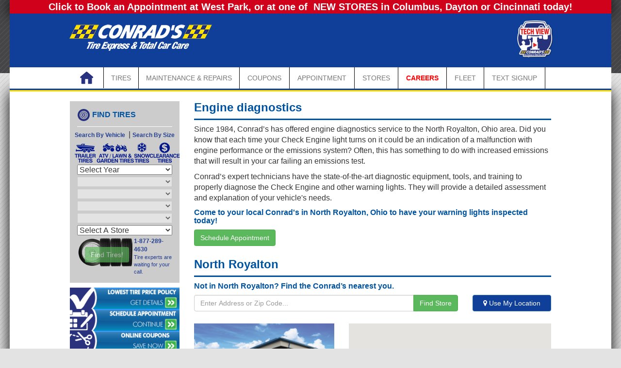

--- FILE ---
content_type: text/html; charset=utf-8
request_url: http://www.econrads.com/Store/Engine-Diagnostics/26
body_size: 16173
content:
<!DOCTYPE html>
<html lang="en">

<head>
    <meta charset="utf-8">
    <meta http-equiv="X-UA-Compatible" content="IE=edge">
    <title>Conrad&#x27;s Tire Express &amp; Total Car Care</title>
    
    

    <meta content="width=device-width, initial-scale=1, maximum-scale=1, user-scalable=no" name="viewport">
    <link rel="shortcut icon" href="/favicon.ico">

    <!-- jQuery 3 -->
    <script src="/lib/jquery/dist/jquery.js"></script>

    <!-- Google tag (gtag.js) -->
    <script async src="https://www.googletagmanager.com/gtag/js?id=G-JR846LFL95"></script>
    <script>
      window.dataLayer = window.dataLayer || [];
      function gtag(){dataLayer.push(arguments);}
      gtag('js', new Date());

      gtag('config', 'G-JR846LFL95');
    </script>

    <!-- Google Tag Manager -->
    <script>(function(w,d,s,l,i){w[l]=w[l]||[];w[l].push({'gtm.start':
    new Date().getTime(),event:'gtm.js'});var f=d.getElementsByTagName(s)[0],
    j=d.createElement(s),dl=l!='dataLayer'?'&l='+l:'';j.async=true;j.src=
    'https://www.googletagmanager.com/gtm.js?id='+i+dl;f.parentNode.insertBefore(j,f);
    })(window,document,'script','dataLayer','GTM-TTPSVL9R');</script>
    <!-- End Google Tag Manager -->
    
        <!-- Bootstrap 3.3.7 -->
        <link rel="stylesheet" type="text/css" href="/lib/bootstrap/dist/css/bootstrap.css?v=opI27tVP8lfzTdiKv9Wi8UuRkNhIAvZwMVLWtOpRHKk">
        <!-- Toastr -->
        <link rel="stylesheet" type="text/css" href="/lib/toastr/toastr.css?v=X7-pM8lU9VGHQLKWtMM5cRBOApFzVgQviIaQsFK7_aQ" />
        <!-- Font Awesome -->
        <link rel="stylesheet" type="text/css" href="/lib/font-awesome/css/font-awesome.css?v=YIHlqxkiJtENTMuzIHC9EfZaB5RniGr7kF7juUQJUuc">
        <!-- Ionicons -->
        <link rel="stylesheet" type="text/css" href="/lib/Ionicons/css/ionicons.css?v=6B2BItnvHbvYhVQjEc84fTUqog0esUxIqtkSQQKRDNA">
        <!-- Bootstrap Datepicker -->
        <link rel="stylesheet" type="text/css" href="/lib/eonasdan-bootstrap-datetimepicker/build/css/bootstrap-datetimepicker.css?v=GZYbeDkqDV1oAk6dO0bj493HKzn1TbiH7do29sJfwDc">
        <!-- AppEngine -->
        <link rel="stylesheet" type="text/css" href="/AppEngine/css/AppEngine.css?v=M6Yslm1DTRfWGukgaflOM0EpqMzn77MZjlYxNoOA83g">
        <!-- AppEngine Retail -->
        <link rel="stylesheet" href="/AppEngine-Retail/css/AppEngine.css?v=tFrfbdPbFAMCDmztYuosHY-fjaFqNgKhzvSCvdbtwLA" />
        <link rel="stylesheet" href="/AppEngine-Retail/css/main.css?v=pBR0-FnVcfMmLD77m1XGSKOqospZYa0zoi54HMDqerQ" />
        <link rel="stylesheet" href="/AppEngine-Retail/css/CT.css?v=R4wbYaZeG_Lrd5RoDsFe9I7xnyhcqtcUsQDkx4eHeM8" />
    

    <!-- View specific styles -->
    

    <style type="text/css">
        .site-alert {
            background-color: #d0021b;
            color: #fff;
            font-size: 1.25em;
            text-align: center;
        }

            .site-alert a {
                font-weight: 700;
                color: #fff;
            }

        .site-alert-sm {
            font-size: 0.9em;
        }
    </style>

    <script type="text/javascript">
        //This is used to get the application's root path from javascript. It's useful if you're running application in a virtual directory under IIS.
        var abp = abp || {};
        abp.appPath = '/';
    </script>

    
    

</head>
<body>
    <!-- Google Tag Manager (noscript) -->
<noscript><iframe src="https://www.googletagmanager.com/ns.html?id=GTM-TTPSVL9R"
height="0" width="0" style="display:none;visibility:hidden"></iframe></noscript>
<!-- End Google Tag Manager (noscript) -->
    <div class="container-fluid container-content">
        <div class="row">
            <div class="col-xs-12">
               <div class="site-alert">
                    <a href="https://careers.econrads.com/we-are-expanding/" target="_blank">Click to Book an Appointment at West Park, or at one of  NEW STORES in Columbus, Dayton or Cincinnati today!</a>
                    
                </div>
            </div>
        </div>
    </div>

    <div data-bind="with: layout" class="hidden-print">
        <div class="header hidden-print">
    <header>
        <div class="header-wrapper">
            <div class="row">
                <div class="col-sm-6">
                    <a href="/">
                        <img class="img-responsive logo" src='/appengine-retail/img/Conrads_Logo.png' alt="Conrad's - Tire Express &amp; Total Car Care" />
                    </a>
                </div>
                <div class="col-sm-6 hidden-xs cart">
                    <div class="pull-right top-nav">
                        <ul>
                            <li data-bind="visible: workOrder.hasShoppingCart()" style="display: none;">
                                <a href="/cart">
                                    <em class="fa fa-shopping-cart fa-2x"></em>
                                    <span class="badge" style="display: inline-block;"
                                          data-bind="text: workOrder.shoppingCart.tireProductCount"></span>
                                </a>
                            </li>
                        </ul>
                    </div>
                    <div class="pull-right" style="font-size:11px; padding-top:10px; font-weight:700; color:white; margin-top:-15px">
                        <a></a>
                        <a href="/TechView/TechView">
                            <img src="/AppEngine-Retail/img/TechView/tech_view_logo_with_W_stroke_76X80.png" alt="Conrads Techview" class="img-responsive" style="max-height:80px" />
                        </a>
                    </div>
                </div>
            </div>
        </div>
    </header>

    <nav class="navbar navbar-default">
        <div class="navbar-header">
            <button type="button" class="navbar-toggle collapsed" data-toggle="collapse" data-target="#appEngine-navbar" aria-expanded="false">
                <span class="sr-only">Toggle navigation</span>
                <span class="icon-bar"></span>
                <span class="icon-bar"></span>
                <span class="icon-bar"></span>
            </button>

            <div class="pull-right top-nav visible-xs cart" style="margin-top: 9px;">
                <ul>
                    <li data-bind="visible: workOrder.shoppingCart.tireProductCount() > 0" style="display: none;">
                        <a href="/cart">
                            <em class="fa fa-shopping-cart fa-2x" style="color: #0f3f99">
                                <span class="badge" style="display: inline-block;"
                                      data-bind="text: workOrder.shoppingCart.tireProductCount"></span>
                            </em>
                            
                        </a>
                    </li>
                </ul>
            </div>
        </div>

        <div id="appEngine-navbar" class="collapse navbar-collapse" >
            <div class="nav-wrapper">
                <ul class="nav navbar-nav" style="margin: 0;">
                    <li class="nav-item">
                        <a class="nav-home" href="/">
                            <img src="/appengine-retail/img/Conrads_MiscIcons_Home_060216.png" alt="Conrad's - Tire Express &amp; Total Car Care" />
                            <span class="visible-xs-inline-block">Home</span>
                        </a>

                    </li>
                    <li class="nav-item visible-xs"><a style="padding: 12px 15px;" href="/Stores">Stores</a></li>
                    <li class="nav-item visible-xs"><a style="padding: 12px 15px;" href="/Promotions">Coupons</a></li>
                    <li class="nav-item visible-xs"><a style="padding: 12px 15px;" href="/Appointment">Appointment</a></li>
                    <li class="nav-item">
                        <a style="cursor: pointer" style="padding: 12px 15px;">Tires</a>
                        <div class="nav-sub-menu">
                            <div class="row">
                                <div class="col-sm-6">
                                    <ul>
                                        <li><a href="/Tires">Find Car &amp; Truck Tires</a></li>
                                        <li><a href="/Tires/Clearance"><span style="color: red; font-weight: bold;">Find Clearance Tires</span></a></li>
                                        <li><a href="/Tires/Trailer">Find Trailer Tires</a></li>
                                        <li><a href="/Tires/AtvLawnGarden">Find Lawn, Garden &amp; ATV Tires</a></li>
                                        <li><a href="/Tires/Snow">Find Winter Tires</a></li>
                                    </ul>
                                </div>
                                <div class="col-sm-6">
                                    <ul>
                                        <li><a href="/Tires/Tires-For-Sale">Tire Info Center</a></li>
                                        <li><a href="/Tires/Tire-Brands">Tire Brands</a></li>
                                        <li><a href="/Tires/Tire-Installation">Tire Installation &amp; Services</a></li>
                                        <li><a href="/Tires/Road-Hazard-Protection">3 Year Road Hazard Protection </a></li>
                                        <li><a href="/Tires/Custom-Wheels">Custom Wheels</a></li>
                                    </ul>
                                </div>
                            </div>
                            <div class="row">
                                <div class="col-sm-6 hidden-xs">
                                    <p>
                                        <a class="btn btn-success" style="color: white !important; margin-top: 15px;" href="/Appointment">Schedule Appointment</a>
                                    </p>
                                </div>
                                <div class="col-sm-6 hidden-xs">
                                    <p style="margin-top: 15px; padding-top: 6px;">
                                        <a href="/Tires/Clearance"><span style="color: red; font-weight: bold; font-size: 18px;">Find Clearance Tires</span></a>
                                    </p>
                                </div>
                            </div>
                        </div>
                    </li>
                    <li class="nav-item">
                        <a class="hidden-xs" style="cursor: pointer" style="padding: 12px 15px;">Maintenance &amp; Repairs</a>
                        <div class="nav-sub-menu">
                            <div class="row">
                                <div class="col-sm-6">
                                    <div class="nav-sub-menu-title">
                                        <span>Maintenance</span>
                                    </div>

                                    <ul>
                                        <li><a href="/Maintenance/Car-Batteries">Car Batteries</a></li>
                                        <li><a href="/Maintenance/Batteries-Starters-Alternators">Batteries, Alternators, &amp; Starters</a></li>
                                        <li><a href="/Maintenance/Car-Belts-Hoses">Belts &amp; Hoses</a></li>
                                        <li><a href="/Maintenance/air-fuel-oil-filters">Filters (Air, Fuel &amp; Oil)</a></li>
                                        <li><a href="/Maintenance/Exchange-Fluids-For-Your-Car">Fluid Exchanges</a></li>
                                        <li><a href="/Maintenance/Headlights-Bulbs-And-Horns">Headlights, Bulbs &amp; Horns</a></li>
                                        <li><a href="/Maintenance/Oil-Change-Centers">Oil Changes &amp; Lube</a></li>
                                        <li><a href="/Maintenance/Shocks-And-Struts">Shocks &amp; Struts</a></li>
                                        <li><a href="/Maintenance/Tire-Rotation">Tire Rotations</a></li>
                                        <li><a href="/Maintenance/Car-Tune-Up">Tune Ups</a></li>
                                        <li><a href="/Maintenance/Wheel-Alignment">Wheel Alignments</a></li>
                                        <li><a href="/Maintenance/Wiper-Blades">Wiper Blades</a></li>
                                    </ul>
                                </div>
                                <div class="col-sm-6">
                                    <div class="nav-sub-menu-title">
                                        <span>Repairs</span>
                                    </div>
                                    <ul>
                                        <li><a href="/Repairs/Auto-Air-Conditioning">Air Conditioning</a></li>
                                        <li><a href="/Repairs/Brake-Repair">Brakes</a></li>
                                        <li><a href="/Repairs/Interior-Exterior-Body-Trim-Components">Body &amp; Trim Components</a></li>
                                        <li>
                                            <a href="/Repairs/Computer-And-Emission-Control">
                                                Computer &amp; Emission Controls
                                            </a>
                                        </li>
                                        <li>
                                            <a href="/Repairs/Engine-Diagnostic">
                                                Engine &amp; Transmission Repair
                                            </a>
                                        </li>
                                        <li><a href="/Repairs/Car-Exhaust-Systems">Exhaust Systems</a></li>
                                        <li><a href="/Repairs/Car-Heating-And-Cooling-Systems">Heating &amp; Cooling</a></li>
                                        <li><a href="/Repairs/Power-Windows-Seats-Locks-And-Antennas">Power Windows, Seats, Locks &amp; Antenna</a></li>
                                        <li><a href="/Repairs/Starters-And-Alternators">Starters &amp; Alternators</a></li>
                                        <li><a href="/Repairs/Suspension-System-Steering-System">Steering &amp; Suspension</a></li>
                                        <li><a href="/Repairs/Tire-Repair">Tire Repair</a></li>
                                    </ul>
                                </div>
                            </div>
                            
                        </div>
                    </li>
                    <li class="nav-item hidden-xs"><a style="padding: 12px 15px;" href="/Promotions">Coupons</a></li>
                    <li class="nav-item hidden-xs"><a style="padding: 12px 15px;" href="/Appointment">Appointment</a></li>
                    <li class="nav-item hidden-xs"><a style="padding: 12px 15px;" href="/Stores">Stores</a></li>
                    <li class="nav-item"><a style="padding: 12px 15px;" target='_blank' href='https://careers.econrads.com'><span style="color: red; font-weight: bold;">Careers</span></a></li>
                    <li class="nav-item"><a style="padding: 12px 15px;" href="/Fleet">Fleet</a></li>
                    <li class="nav-item"><a style="padding: 12px 15px;" href="/text-alert-signup">Text Signup</a></li>
                </ul>
            </div>
        </div>
    </nav>

    <div style="background: white;">
        <hr style="margin: 0; height: 1px; color: #0f3f99; background-color: #0f3f99; border: 1px solid #0f3f99;" />
        <hr style="margin: 0; height: 1px; color: #fcdf05; background-color: #fcdf05; border: 1px solid #fcdf05;" />
    </div>

</div>

    </div>

    <div class="container-fluid container-content">
        <div class="content">
            



<div class="row">
    <div class="col-xs-12 col-sm-4 col-md-3 hidden-xs hidden-print"
         data-bind="with: layout">
            <div style="margin-top: 20px;" id="layoutFitmentSelect"
                 data-bind="with: fitmentSelect">
                
<div class="tire-search">
    <form data-bind="submit: searchTires" action="/retail/Tires/FindTires" method="post">
        <input type="hidden" data-fitment-select="searchMode" value="Vehicle" data-bind="value: searchMode" data-val="true" data-val-required="The SearchMode field is required." id="SearchMode" name="SearchMode" />
        <input type="hidden" data-fitment-select="searchFilter" value="CarTruck" data-bind="value: searchFilter" data-val="true" data-val-required="The SearchFilter field is required." id="SearchFilter" name="SearchFilter" />

        <h1>
            <img src="/appengine-retail/img/Conrads_MiscIcons_Tire_060216.png" alt="Conrad's - Find Tires" />
            Find Tires
        </h1>

        <div class="row car-truck-search-by-options" style="margin-bottom: 5px; white-space: nowrap;"
             data-bind="visible: (searchFilter() == 'CarTruck' || searchFilter() == 'Winter')">
            <div class="col-xs-12" style="padding: 0; text-align: center;">
                <a data-bind="click: toggleSearchByVehicle">
                    Search By Vehicle&nbsp;
                </a> |
                <a data-bind="click: toggleSearchBySize">
                    Search By Size
                </a>
            </div>
        </div>
        
        <div class="row specialty-tire-search-by-options" style="margin-bottom: 4px;"
             data-bind="visible: (searchFilter() == 'CarTruck')">
            <div class="col-xs-3" style="padding: 0;">
                <a style="border: none" href="/Tires/Trailer">
                    <img src="/appengine-retail/img/tires/Web-Icons_Blue_Trailer-0621.png" alt="Trailer" style="max-height: 100%;" onmouseover="this.src = '/appengine-retail/img/tires/Web-Icons_Yellow_Trailer-0621.png'" onmouseout="this.src = '/appengine-retail/img/tires/Web-Icons_Blue_Trailer-0621.png'" />
                </a>
            </div>
            <div class="col-xs-4" style="padding: 0; margin-left: -15px ;">
                <a style="border: none" href="/Tires/AtvLawnGarden">
                    <img src="/appengine-retail/img/tires/Web-Icons_Blue_ATV-&-Lawn-0621.png" alt="Lawn,Garden & ATV" style="max-height: 100%;" onmouseover="this.src = '/appengine-retail/img/tires/Web-Icons_Yellow_ATV-&amp;-Lawn-0621.png'" onmouseout="this.src = '/appengine-retail/img/tires/Web-Icons_Blue_ATV-&amp;-Lawn-0621.png'" />
                </a>
            </div>
            <div class="col-xs-2" style="padding: 0;">
                <a style="border: none" href="/Tires/Snow">
                    <img src="/appengine-retail/img/tires/Web-Icons_Blue_Snow-0621.png" alt="Snow Tires" style="max-height: 100%;" onmouseover="this.src = '/appengine-retail/img/tires/Web-Icons_Yellow_Snow-0621.png'" onmouseout="this.src = '/appengine-retail/img/tires/Web-Icons_Blue_Snow-0621.png'" />
                </a>
            </div>
            <div class="col-xs-3" style="padding: 0; padding-left: 10px;">
                <a style="border: none" href="/Tires/Clearance">
                    <img src="/appengine-retail/img/tires/Web-Icons_Blue_Clearance-0621.png" alt="Clearance" style="max-height: 100%;" onmouseover="this.src = '/appengine-retail/img/tires/Web-Icons_Yellow_Clearance-0621.png'" onmouseout="this.src = '/appengine-retail/img/tires/Web-Icons_Blue_Clearance-0621.png'" />
                </a>
            </div>
        </div>

        <div class="row search-options">
            <div class="col-xs-12">
                <div data-bind="with: vehicle">
                    <div data-fitment-select="vehicle" data-bind="visible: $parent.searchMode() == $parent.searchModes.vehicle">
                        <select data-vehicle="years" data-bind="value: year, options: years, optionsText: 'text', optionsValue: 'value', disable: years().length == 0" id="Year" name="Year">
                                <option value="">Select Year</option>
                                    <option value="2023">2023</option>
                                    <option value="2022">2022</option>
                                    <option value="2021">2021</option>
                                    <option value="2020">2020</option>
                                    <option value="2019">2019</option>
                                    <option value="2018">2018</option>
                                    <option value="2017">2017</option>
                                    <option value="2016">2016</option>
                                    <option value="2015">2015</option>
                                    <option value="2014">2014</option>
                                    <option value="2013">2013</option>
                                    <option value="2012">2012</option>
                                    <option value="2011">2011</option>
                                    <option value="2010">2010</option>
                                    <option value="2009">2009</option>
                                    <option value="2008">2008</option>
                                    <option value="2007">2007</option>
                                    <option value="2006">2006</option>
                                    <option value="2005">2005</option>
                                    <option value="2004">2004</option>
                                    <option value="2003">2003</option>
                                    <option value="2002">2002</option>
                                    <option value="2001">2001</option>
                                    <option value="2000">2000</option>
                                    <option value="1999">1999</option>
                                    <option value="1998">1998</option>
                                    <option value="1997">1997</option>
                                    <option value="1996">1996</option>
                                    <option value="1995">1995</option>
                                    <option value="1994">1994</option>
                                    <option value="1993">1993</option>
                                    <option value="1992">1992</option>
                                    <option value="1991">1991</option>
                                    <option value="1990">1990</option>
                                    <option value="1989">1989</option>
                                    <option value="1988">1988</option>
                                    <option value="1987">1987</option>
                                    <option value="1986">1986</option>
                                    <option value="1985">1985</option>
                                    <option value="1984">1984</option>
                                    <option value="1983">1983</option>
                        </select>
                        <select data-vehicle="makes" data-bind="value: make, options: makes, optionsText: 'text', optionsValue: 'value', disable: makes().length == 0" id="Make" name="Make">
                        </select>
                        <select data-vehicle="models" data-bind="value: model, options: models, optionsText: 'text', optionsValue: 'value', disable: models().length == 0" id="Model" name="Model">
                        </select>
                        <select data-vehicle="trims" data-bind="value: trim, options: trims, optionsText: 'text', optionsValue: 'value', disable: trims().length == 0" id="Trim" name="Trim">
                        </select>
                        <select data-vehicle="fitments" data-bind="value: fitment, options: fitments, optionsText: 'text', optionsValue: 'value', disable: fitments().length == 0" id="Fitment" name="Fitment">
                        </select>
                    </div>
                </div>
                
                <div data-bind="with: tireSize">
                    <div data-fitment-select="tireSize" style="display: none;"
                         data-bind="visible: $parent.searchMode() == $parent.searchModes.size">
                        <select data-size="sizePart1s" data-bind="value: sizePart1, options: sizePart1s, optionsText: 'text', optionsValue: 'value', disable: sizePart1s().length == 0" id="SizePart1" name="SizePart1">
                                <option value="">Select Width</option>
                                    <option value="145">145</option>
                                    <option value="155">155</option>
                                    <option value="165">165</option>
                                    <option value="175">175</option>
                                    <option value="185">185</option>
                                    <option value="195">195</option>
                                    <option value="205">205</option>
                                    <option value="215">215</option>
                                    <option value="225">225</option>
                                    <option value="235">235</option>
                                    <option value="245">245</option>
                                    <option value="255">255</option>
                                    <option value="265">265</option>
                                    <option value="275">275</option>
                                    <option value="285">285</option>
                                    <option value="295">295</option>
                                    <option value="305">305</option>
                                    <option value="315">315</option>
                                    <option value="325">325</option>
                                    <option value="335">335</option>
                                    <option value="345">345</option>
                                    <option value="LT8.75">LT8.75</option>
                                    <option value="LT9.5">LT9.5</option>
                                    <option value="LT30">LT30</option>
                                    <option value="LT31">LT31</option>
                                    <option value="LT32">LT32</option>
                                    <option value="LT33">LT33</option>
                                    <option value="LT35">LT35</option>
                                    <option value="LT37">LT37</option>
                                    <option value="LT175">LT175</option>
                                    <option value="LT185">LT185</option>
                                    <option value="LT195">LT195</option>
                                    <option value="LT205">LT205</option>
                                    <option value="LT215">LT215</option>
                                    <option value="LT225">LT225</option>
                                    <option value="LT235">LT235</option>
                                    <option value="LT245">LT245</option>
                                    <option value="LT255">LT255</option>
                                    <option value="LT265">LT265</option>
                                    <option value="LT275">LT275</option>
                                    <option value="LT285">LT285</option>
                                    <option value="LT295">LT295</option>
                                    <option value="LT305">LT305</option>
                                    <option value="LT315">LT315</option>
                                    <option value="LT325">LT325</option>
                                    <option value="ST205">ST205</option>
                                    <option value="6.95">6.95</option>
                                    <option value="8">8</option>
                                    <option value="11">11</option>
                                    <option value="23">23</option>
                                    <option value="28">28</option>
                                    <option value="31">31</option>
                                    <option value="35">35</option>
                                    <option value="36">36</option>
                        </select>
                        <select data-size="sizePart2s" data-bind="value: sizePart2, options: sizePart2s, optionsText: 'text', optionsValue: 'value', disable: sizePart2s().length == 0" id="SizePart2" name="SizePart2">
                        </select>
                        <select data-size="sizePart3s" data-bind="value: sizePart3, options: sizePart3s, optionsText: 'text', optionsValue: 'value', disable: sizePart3s().length == 0" id="SizePart3" name="SizePart3">
                        </select>
                    </div>
                </div>
                
                <select data-fitment-select="retailStores" data-bind="value: retailStore, options: retailStores, optionsText: 'text', optionsValue: 'value', disable: retailStores().length == 0" data-val="true" data-val-required="The RetailStoreId field is required." id="RetailStoreId" name="RetailStoreId">
                            <option value="">Select A Store</option>
                                <option value="71"></option>
                                <option value="15">Akron/Ellet</option>
                                <option value="62">Alliance</option>
                                <option value="45">Amherst</option>
                                <option value="31">Avon</option>
                                <option value="17">Avon Lake</option>
                                <option value="55">Berea</option>
                                <option value="6">Brook Park</option>
                                <option value="22">Brunswick</option>
                                <option value="64">Canton</option>
                                <option value="61">Cleveland Heights</option>
                                <option value="9">Cleveland/Downtown</option>
                                <option value="42">Copley</option>
                                <option value="16">Elyria/Downtown</option>
                                <option value="11">Elyria/Midway Mall</option>
                                <option value="14">Fairview Park/Rocky River</option>
                                <option value="40">Green</option>
                                <option value="52">Hudson</option>
                                <option value="44">Jackson</option>
                                <option value="3">Lakewood</option>
                                <option value="1">Macedonia</option>
                                <option value="8">Mayfield Heights</option>
                                <option value="32">Medina</option>
                                <option value="38">Mentor</option>
                                <option value="69">North Canton</option>
                                <option value="24">North Olmsted</option>
                                <option value="23">North Randall</option>
                                <option value="19">North Ridgeville</option>
                                <option value="26">North Royalton</option>
                                <option value="2">Painesville</option>
                                <option value="28">Parma York</option>
                                <option value="12">Parma/Midtown</option>
                                <option value="33">Reminderville</option>
                                <option value="29">Seven Hills</option>
                                <option value="18">Solon</option>
                                <option value="10">Strongsville</option>
                                <option value="25">Vermilion</option>
                                <option value="4">Westlake</option>
                                <option value="20">Willoughby</option>
                </select>
            </div>
        </div>

        <div class="row find-tires">
            <div class="col-xs-7 col-sm-7 col-md-7 col-lg-7" style="padding-right: 0px;">
                <img src="/appengine-retail/img/Conrads_FindTires_TireImage_060216.png" alt="Find Tires" style="width: 100%;" />
                <button class="btn btn-success" style="border-width: 0px; right:10px; bottom: 10px; position: absolute;"
                        data-bind="enable: canSearchTires">
                    Find Tires!
                </button>
            </div>
            <div class="hidden-xs hidden-sm col-md-5 col-lg-5 phone">
                <strong><a class="retailstore-call-btn" href="tel:1-877-289-4630" data-gtm="1-877-289-4630">1-877-289-4630</a></strong><br /> Tire experts are waiting for your call.
            </div>

            <div class="hidden-md hidden-lg col-xs-5 col-sm-5 phone">
                <strong><a class="retailstore-call-btn" href="tel:1-877-289-4630" data-gtm="1-877-289-4630">1-877-289-4630</a></strong><br /> Tire experts are waiting for your call.
            </div>
        </div>
    <input name="__RequestVerificationToken" type="hidden" value="CfDJ8Msp6BUki_ZKrsnjUdxFl1scdQKSzKCk5S88LVF-VOPGJ-VSL8of1WdnglBcwnIcp_dYlDLycB7f3ihwMxnfwiFD3i5zZyG1J7TlZ5L8YiI8T7eBm4csrn7HuDHNKYNxwAKdKVHqOnrghZalcEXl1U8" /></form>
</div>
            </div>
            <div style="margin-bottom: 10px;">
                <a href="/Tires/Find-Discount-Tires">
                    <img src="/appengine-retail/img/sidebar/Conrads_SideNavigationButtons-254x50_LowestTire_032317.png"
                         alt="Lowest Tire Price Policy Get Details" class="img-responsive" />
                </a>
                <a href="/Appointment">
                    <img src="/appengine-retail/img/sidebar/Conrads_SideNavigationButtons-254x50_Schedule_032317.png"
                         alt="Schedule Appointment Online" class="img-responsive" />
                </a>
                <a href="/Promotions">
                    <img src="/appengine-retail/img/sidebar/Conrads_SideNavigationButtons-254x50_ONlineCoupons_032317.png"
                         alt="Online Coupons Save Now" class="img-responsive" />
                </a>
                <a href="/Tires/Free-Air-Inflation-Station">
                    <img src="/appengine-retail/img/sidebar/Conrads_SideNavigationButtons-254x50_FreeAir_032317.png"
                         alt="Free Air 24/7 at All Conrad's Tire Express and Total Car Care Locations Learn More" class="img-responsive" />
                </a>
                <a href="/Tires/Free-Car-Towing">
                    <img src="/appengine-retail/img/sidebar/Conrads_SideNavigationButtons-254x50_FreeTowing_032317.png"
                         alt="Free Towing All Locations Learn More" class="img-responsive" />
                </a>
                <a href="https://www.econrads.com/pdf/DropOffKeyFormPDF.pdf">
                    <img src="/appengine-retail/img/sidebar/Conrads_SideNavigationButtons-254x50_AfterHours_032317.png"
                         alt="After Hours Car Drop Off Get Form" class="img-responsive" />
                </a>
                <a target="_blank" href="http://www.thegoodyearcreditcard.com/index.html?gyID=37106">
                    <img src="/appengine-retail/img/sidebar/Conrads_SideNavigationButtons-254x50_GoodyearCredit_032317.png"
                         alt="Goodyear Credit Card Get Started" class="img-responsive" />
                </a>
            </div>
            <div style="margin-bottom: 10px;">
                <iframe src="http://www.youtube.com/embed/PJ8T2lxIGFc?rel=0" frameborder="0" allowfullscreen width="100%"></iframe>
            </div>
            <div class="row">
                <div class="col-xs-4">
                    <a href="/About/Conrads-Car-Services-Accreditations">
                        <img alt="BBB Accredited Buisness" src="/appengine-retail/img/sidebar/BBB-Accredited-Business.gif" />
                    </a>
                </div>

                <div class="col-xs-4">
                    <a href="/About/Conrads-Car-Services-Accreditations">
                        <img alt="AAA’s Approved Auto Repair Facility" src="/appengine-retail/img/sidebar/AAA-Approved-Auto-Repair.gif" />
                    </a>
                </div>

                <div class="/About/col-xs-4">
                    <a href="Conrads-Car-Services-Accreditations">
                        <img alt="ASE Certified" src="/appengine-retail/img/sidebar/ASELogo11.jpg" />
                    </a>
                </div>
            </div>
    </div>

    <div class="col-xs-12 col-sm-8 col-md-9 col-print-12">
        
<div data-bind="with: page">
    

<h1>Engine diagnostics</h1>
<hr />

<p>
    Since 1984, Conrad’s has offered engine diagnostics service to the North Royalton, Ohio area. 
    Did you know that each time your Check Engine light turns on it could be an indication of 
    a malfunction with engine performance or the emissions system? Often, this has something to 
    do with increased emissions that will result in your car failing an emissions test.
</p>

<p>
    Conrad’s expert technicians have the state-of-the-art diagnostic equipment, tools, and training 
    to properly diagnose the Check Engine and other warning lights. They will provide a detailed assessment 
    and explanation of your vehicle's needs.
</p>

<h4>Come to your local Conrad's in North Royalton, Ohio to have your warning lights inspected today!</h4>

<a data-bind="click: function(data, event) { appEngine.app.makeThisMyStore('26', '/Appointment'); }"
   data-loading-text="<i class='fa fa-spinner fa-spin'></i> Loading"
   class="btn btn-success" style="margin-bottom: 5px;">
    Schedule Appointment
</a>


<h1>North Royalton</h1>
<hr />

<h4>Not in North Royalton? Find the Conrad’s nearest you. </h4>

<div class="row" style="margin-bottom: 15px;">
    <div class="col-xs-12">
        
<div class="row">
    <div class="col-xs-12 col-sm-9" style="margin-bottom: 10px;">
        <form id="form-find-stores-address">
            <div class="input-group">
                <input id="tbx-find-stores-address" type="text" class="form-control" placeholder="Enter Address or Zip Code...">
                <span class="input-group-btn">
                    <button class="btn btn-success" type="submit">
                        Find Store
                    </button>
                </span>
            </div>
        </form>
    </div>
    <div class="col-xs-12 col-sm-3">
        <button id="btn-find-stores-geo" class="btn btn-block btn-primary">
            <i class="fa fa-map-marker" aria-hidden="true"></i> Use My Location
        </button>
        <a class="btn btn-block btn-default visible-xs" style="margin-bottom: 5px;" href="/Stores/County">
            Find By County
        </a>
    </div>
</div>
    </div>
</div>
    

<div class="row">
    <div class="col-xs-12 col-sm-5">
        <div style="max-width: 300px; min-height: 186px; margin: 0 auto;">
            <img src="/AppEngine-Retail/img/Stores/018.png" alt="Conrad&#x27;s Tire Express &amp; Total Car Care North Royalton, OH located on Royalton Road" class="img-responsive" style="margin-bottom: 10px;" />
        </div>
    </div>
    <div class="col-xs-12 col-sm-7">
        <div id="google-map-canvas" data-map-lat="41.3142657"  data-map-lng="-81.7214289" style="width: 100%; height: 186px;"></div>
    </div>
</div>

<div class="row" style="margin-top: 15px;">
    <div class="col-xs-12 col-sm-5">
        <div class="panel panel-primary">
            <div class="panel-heading">
                Details
            </div>
            <div class="panel-body">
                <div class="row">
                    <div class="col-xs-12">
                        <p class="clearfix">
                            <span class="text-bold" style="float: left; margin-right: 5px; width: 70px;">Phone: </span>
                            <a class="retailstore-call-btn hidden-xs hidden-sm" href="tel:440-582-2300" data-gtm="North Royalton" style="float: left;">440-582-2300</a>
                            <a class="retailstore-call-btn hidden-md hidden-lg" href="tel:440-582-2300" data-gtm="North Royalton" style="float: left;">440-582-2300</a>
                        </p>
                        <p class="clearfix">
                            <span class="text-bold" style="float: left; margin-right: 5px; width: 70px;">Address: </span>
                            <span style="float: left; font-size: 14px;">
                                5118 Royalton Road <br />
                                North Royalton, OH 44133 <br />
                                <span style="font-style: italic;">Just East of State Road</span>
                            </span>
                        </p>

                        <a data-bind="click: function(data, event) { appEngine.app.makeThisMyStore('26', '/Appointment'); }"
                           data-loading-text="<i class='fa fa-spinner fa-spin'></i> Loading"
                           class="btn btn-block btn-sm btn-success" style="margin-bottom: 5px;">
                            Schedule Appointment
                        </a>

                        <div class="row" style="margin-bottom: 5px;">
                            <div class="col-xs-6 visible-xs col-nopad-right">
                                <a class="btn btn-block btn-sm btn-primary retailstore-call-btn" href="tel:440-582-2300" data-gtm="North Royalton">Call 440-582-2300</a>
                            </div>
                            <div class="col-xs-6 col-sm-12">
                                <a href="https://www.google.com/maps/dir//Conrads&#x2B;Tire&#x2B;Express&#x2B;Total&#x2B;Car&#x2B;Care&#x2B;5118&#x2B;Royalton&#x2B;Road&#x2B;North&#x2B;Royalton&#x2B;OH&#x2B;44133" target="_blank"
                                   data-loading-text="<i class='fa fa-spinner fa-spin'></i> Loading"
                                   class="btn btn-block btn-sm btn-primary">
                                    Get Directions
                                </a>
                            </div>
                        </div>

                        <a class="btn btn-block btn-sm btn-danger"
                           data-bind="click: function(data, event) { appEngine.app.makeThisMyStore('26'); }"
                           data-loading-text="<i class='fa fa-spinner fa-spin'></i> Loading">
                            Make This My Store
                        </a>

                        <a href="/Store/26"
                           class="btn btn-block btn-sm btn-default">
                            Store Details
                        </a>
                    </div>
                </div>
            </div>
        </div>
    </div>
    <div class="col-xs-12 col-sm-7">
        <div class="panel panel-primary">
            <div class="panel-heading">
                Hours
            </div>
            <div class="panel-body">
                <div class="clearfix" style="margin-bottom: 10px;">
                    <div class="store-hours">
                            <div class=""><span>Monday: </span><span>7:30 AM to 6:00 PM</span></div>
                            <div class=""><span>Tuesday: </span><span>7:30 AM to 6:00 PM</span></div>
                            <div class=""><span>Wednesday: </span><span>7:30 AM to 6:00 PM</span></div>
                            <div class=""><span>Thursday: </span><span>7:30 AM to 6:00 PM</span></div>
                            <div class=""><span>Friday: </span><span>7:30 AM to 6:00 PM</span></div>
                            <div class="text-bold"><span>Saturday: </span><span>8:00 AM to 5:00 PM</span></div>
                            <div class=""><span>Sunday: </span><span>Closed</span></div>
                    </div>
                </div>
                <p class="clearfix">
                    <span class="text-bold">Closed for the following Holidays: </span>
                    <span style="float: left;">
                        New Year's Day, Memorial Day, Independence Day, Labor Day, Thanksgiving, Christmas Eve & Christmas Day.
                    </span>
                </p>
            </div>
        </div>
    </div>
</div>


<hr />

<div class="row">
    <div class="col-xs-12 col-sm-4">
        <h4><span class="text-nowrap">Truck, SUV and Car</span> Maintenance Services</h4>
        <ul>
            <li><a href="/Store/Battery-Replacement/26">Battery Replacement</a></li>
            <li><a href="/Store/Belts-Hoses/26">Belts & Hoses</a></li>
            <li><a href="/Store/Fluid-Exchange/26">Fluids/Fluid Exchanges</a></li>
            <li><a href="/Store/Oil-Lube/26">Oil Change & Lube Services</a></li>
            <li><a href="/Store/Replacement-Filters/26">Replacement Filters</a></li>
            <li><a href="/Store/Shocks-Struts/26">Shocks and Struts</a></li>
            <li><a href="/Store/Tire-Rotation/26">Tire Rotation</a></li>
            <li><a href="/Store/Wheel-Alignment/26">Wheel Alignment</a></li>
        </ul>
    </div>
    <div class="col-xs-12 col-sm-4">
        <h5><span class="text-nowrap">Truck, SUV and Car</span> Repair Services</h5>
        <ul>
            <li><a href="/Store/Air-Conditioning-Repair/26">Air Conditioning Repair</a></li>
            <li><a href="/Store/Brake-Repair/26">Brake Repair</a></li>
            <li><a href="/Store/Electrical-System-Repair/26">Electrical System Repair</a></li>
            <li><a href="/Store/Engine-Diagnostics/26">Engine Diagnostics</a></li>
            <li><a href="/Store/Engine-Tune-Up/26">Engine Tune Up</a></li>
            <li><a href="/Store/Exhaust-System-Repair/26">Exhaust System Repair</a></li>
            <li><a href="/Store/Heating-Cooling-Repair/26">Heating & Cooling Repair</a></li>
            <li><a href="/Store/Steering-Suspension/26">Steering and Suspension</a></li>
        </ul>
    </div>
    <div class="col-xs-12 col-sm-4">
        <h4>Tire Service Options</h4>
        <ul>
            <li><a href="/Store/Custom-Wheels/26">Custom Wheels</a></li>
            <li><a href="/Store/Tire-Brands/26">Tire Brands</a></li>
            <li><a href="/Store/Tire-Installation-Service/26">Tire Installation & Service</a></li>
            <li><a href="/Store/Tires/26">Truck, SUV and Car Tires</a></li>
        </ul>
    </div>
</div>


</div>



    </div>
</div>


<hr class="hidden-print" />
<div class="row hidden-print">
    <div class="col-xs-12">

        <script>
            var sa_review_count = 1; var sa_date_format = 'F j,Y'; function saLoadScript(src) {
                var js = window.document.createElement("script");
                js.src = src; js.type = "text/javascript";
                document.getElementsByTagName("head")[0].appendChild(js);
            }
            if (typeof (shopper_first) === 'undefined') {
                saLoadScript('//www.shopperapproved.com/merchant/26994.js');
                saLoadScript('//www.shopperapproved.com/widgets/testimonial/3.0/26994.js');
                shopper_first = true;
            }
        </script>
        <div id="shopper_review_page">
            <div style="text-align:center; line-height:24px">
                <h2 style="margin-top: 5px;">
                    Check out our complete line of tires from leading tire manufacturers
                    such as Goodyear, BF Goodrich, Bridgestone, Firestone, and more.
                </h2>
            </div>
            <div style="text-align: center">
                <div id="review_header"></div>
            </div>
        </div>
        <div>
            <div style="margin-top: 10px; min-height: 100px; width: 95%;"
                 class="shopperapproved_widget sa_static sa_count5 sa_horizontal sa_count5 sa_bgWhite sa_colorBlack sa_borderGray sa_rounded sa_FjY sa_fixed sa_showlinks sa_large sa_showdate "></div>

            <div style="text-align: right;">
                <a class="sa_footer" href="https://www.shopperapproved.com/reviews/econrads.com/" target="_blank" rel="nofollow">
                    <img class="sa_widget_footer" style="border: 0;" alt="Shopper Approved Reviews" src="https://www.shopperapproved.com/widgets/widgetfooter-darklogo.png" />
                </a>
            </div>
        </div>
    </div>
</div>
<hr class="hidden-print" />

<div class="row hidden-print"
     data-bind="with: layout">
     <div class="col-xs-12 col-md-6">
        <a target="_blank" href="https://citiretailservices.citibankonline.com/apply/goodyear-credit-card?app=UNSOL&siteId=PLCN_GOODYEAR&sc=07000&langId=EN&store_no=37106">
            <img alt="Goodyear Credit Application" src="/appengine-retail/img/goodyear-credit/Goodyear-Credit-Card-2025.png" class="img-responsive" style="max-height: 125px; margin: 0 auto;" />
            <h3 style="text-align: center; font-size: 16px;">Special financing available with the Goodyear Credit Card</h3>
        </a>
    </div>
    <div class="col-xs-12 col-md-6">
        <a target="_blank" href="https://www.cfna.com/web/personalservices/bridgestoneaffiliatedretailers?locationId=781635">
            <img alt="Bridgestone Credit Application" src="/appengine-retail/img/goodyear-credit/eConrads_Bridgestone-CreditApplication-Button_030317.png" class="img-responsive" style="margin: 0 auto; height:125px;" />
            <h3 style="text-align: center; font-size: 16px;">Apply Today for the Bridgestone Credit Card</h3>
        </a>
    </div>
</div>


        </div>
    </div>

    <div data-bind="with: layout" class="hidden-print">
        <footer class="hidden-print">
    <div class="footer-wrapper container-fluid"> 
        <div class="row">
            <div class="col-xs-12 col-sm-4 pull-right">
                <div class="center-block" style="max-width: 400px;">
                    <div>
                        <ul>
                            <li>COVID-19</li>
                            <li><a href="/covid-19">Message to our Conrads Family on COVID-19</a></li>
                            <li><a target="_blank" href="https://www.cdc.gov/">Centers for Disease Control and Prevention</a></li>
                            <li><a target="_blank" href="https://www.internationalsos.com/">International SOS</a></li>
                            <li><a target="_blank" href="https://www.who.int/">World Health Organization</a></li>
                        </ul>
                    </div>
                    <ul class="social">
                        <li>Connect</li>
                        <li><a target="_blank" href='http://www.facebook.com/conradstire'>Facebook</a></li>
                        <li class="twitter"><a target="_blank" href='http://twitter.com/tweetconrads'>Twitter</a></li>
                    </ul>

                </div>
            </div>

            <div class="col-xs-12 col-sm-8">
                <div class="row">
                    <div class="col-sm-3 hidden-xs">
                        <ul>
                            <li>Tires</li>
                            <li><a href="/Tires">Find Car &amp; Truck Tires</a></li>
                            <li><a href="/Tires/ATV">Find ATV Tires</a></li>
                            <li><a href="/Tires/Trailer">Find Trailer Tires</a></li>
                            <li><a href="/Tires/LawnAndGarden">Find Lawn &amp; Garden Tires</a></li>
                            <li><a href="/Tires/Snow">Find Winter Tires</a></li>
                            <li><a href="/Tires/Tires-For-Sale">Tires Info Center</a></li>
                            <li><a href="/Tires/Tire-Brands">Tire Brands</a></li>
                            <li><a href="/Tires/Tire-Installation">Tires Installation &amp; Services</a></li>
                            <li><a href="/Tires/Road-Hazard-Protection">3 Year Road Hazard Protection </a></li>
                            <li><a href="/Tires/Custom-Wheels">Custom Wheels</a></li>
                        </ul>
                        <ul>
                            <li>Coupons</li>
                            <li><a href="/Promotions">Tire Coupons</a></li>
                            <li><a href="/Promotions">Service Coupons</a></li>
                        </ul>
                    </div>
                    <div class="col-sm-3 hidden-xs">
                        <ul>
                            <li>Maintenance</li>
                            <li><a href="/Maintenance/Car-Batteries">Car Batteries</a></li>
                            <li><a href="/Maintenance/Batteries-Starters-Alternators">Batteries, Alternators, &amp; Starters</a></li>
                            <li><a href="/Maintenance/Car-Belts-Hoses">Belts &amp; Hoses</a></li>
                            <li><a href="/Maintenance/air-fuel-oil-filters">Filters (Air, Fuel &amp; Oil)</a></li>
                            <li><a href="/Maintenance/Exchange-Fluids-For-Your-Car">Fluid Exchanges</a></li>
                            <li><a href="/Maintenance/Headlights-Bulbs-And-Horns">Headlights, Bulbs &amp; Horns</a></li>
                            <li><a href="/Maintenance/Oil-Change-Centers">Oil Change &amp; Lube</a></li>
                            <li><a href="/Maintenance/Shocks-And-Struts">Shocks &amp; Struts</a></li>
                            <li><a href="/Maintenance/Tire-Rotation">Tire Rotation</a></li>
                            <li><a href="/Maintenance/Car-Tune-Up">Tune Ups</a></li>
                            <li><a href="/Maintenance/Wheel-Alignment">Wheel Alignment</a></li>
                            <li><a href="/Maintenance/Wiper-Blades">Wiper Blades</a></li>
                        </ul>
                    </div>
                    <div class="col-sm-3 hidden-xs">
                        <ul>
                            <li>Repairs</li>
                            <li><a href="/Repairs/Auto-Air-Conditioning">Air Conditioning</a></li>
                            <li><a href="/Repairs/Brake-Repair">Brakes</a></li>
                            <li><a href="/Repairs/Interior-Exterior-Body-Trim-Components">Body &amp; Trim Components</a></li>
                            <li><a href="/Repairs/Computer-And-Emission-Control">Computer &amp; Emissions Control</a></li>
                            <li><a href="/Repairs/Engine-Diagnostic">Engine &amp; Transmission Repair</a></li>
                            <li><a href="/Repairs/Car-Exhaust-Systems">Exhaust Systems</a></li>
                            <li><a href="/Repairs/Car-Heating-And-Cooling-Systems">Heating &amp; Cooling</a></li>
                            <li><a href="/Repairs/Power-Windows-Seats-Locks-And-Antennas">Power Windows, Seats, Locks &amp; Antenna</a></li>
                            <li><a href="/Repairs/Starters-And-Alternators">Starters &amp; Alternators</a></li>
                            <li><a href="/Repairs/Suspension-System-Steering-System">Steering &amp; Suspension</a></li>
                            <li><a href="/Repairs/Tire-Repair">Tire Repair</a></li>
                        </ul>
                    </div>
                    <div class="col-sm-3">
                        <div class="row center-block" style="max-width: 400px;">
                            <div class="col-xs-6 col-sm-12">
                                <ul>
                                    <li>Conrad's</li>
                                    <li><a href="/About/about-conrads-car-services">About Conrad's</a></li>
                                    <li><a href="/ContactUs">Contact Us</a></li>
                                    <li><a target='_blank' href='https://careers.econrads.com'>Careers</a></li>
                                    <li><a href="/Stores">Find a Store</a></li>
                                    <li><a href="/Reviews">Customer Reviews</a></li>
                                    <li><a href="/About/about-conrads-car-services">History</a></li>
                                    <li><a href="/About/Privacy-Policy">Privacy Policy</a></li>
                                    <li><a href="/About/Terms-And-Conditions">Terms &amp; Conditions</a></li>
                                    <li><a href="/About/Disclaimer-Tire-Fitments">Fitment Disclaimer</a></li>
                                </ul>
                            </div>
                            <div class="col-xs-6 col-sm-12">
                                <ul>
                                    <li>Knowledge Center</li>
                                    <li><a href="/Learn/Learn-About-Tires/Learn-About-Tires">Tires 101</a></li>
                                    <li><a href="/Learn/Automotive-Services-And-Repairs/Automotive-Services-And-Repairs">Maintenance &amp; Repair</a></li>
                                    <li><a href="/Blog/Conrads">Conrad's Blog</a></li>
                                </ul>
                            </div>
                        </div>
                    </div>
                </div>
            </div>
        </div>
    </div>
</footer>

    </div>

    
        <!-- JavaScript Cookie -->
        <script src="https://cdn.jsdelivr.net/npm/js-cookie@2/src/js.cookie.min.js"></script>
        <!-- Bootstrap 3.3.7 -->
        <script src="/lib/bootstrap/dist/js/bootstrap.js"></script>
        <!-- Moment -->
        <script src="/lib/moment/min/moment-with-locales.js"></script>
        <!-- jQuery Validation -->
        <script src="/AppEngine/lib/jquery-validation/jquery.validate.js"></script>
        <script src="/AppEngine/lib/jquery-validation/jquery.validate.appengine.js"></script>
        <script src="/lib/jquery-validation-unobtrusive/jquery.validate.unobtrusive.js"></script>
        <script src="/AppEngine/lib/expressive-annotations/expressive.annotations.validate.js"></script>
        <!-- Toastr -->
        <script src="/lib/toastr/toastr.js"></script>
        <!-- jQuery BlockUI -->
        <script src="/lib/blockUI/jquery.blockUI.js"></script>
        <!-- Spin.js -->
        <script src="/AppEngine/lib/spin.js/spin.js"></script>
        <script src="/AppEngine/lib/spin.js/jquery.spin.js"></script>
        <!-- Sweet Alert -->
        <script src="https://unpkg.com/sweetalert/dist/sweetalert.min.js"></script>
        <!-- Bootstrap Datepicker -->
        <script src="/lib/eonasdan-bootstrap-datetimepicker/build/js/bootstrap-datetimepicker.min.js"></script>
        <!-- SlimScroll -->
        <script src="/lib/jquery-slimscroll/jquery.slimscroll.js"></script>
        <!-- FastClick -->
        <script src="/lib/fastclick/lib/fastclick.js"></script>
        <!-- Bootstrap Select -->
        <script src="/lib/bootstrap-select/dist/js/bootstrap-select.js"></script>
        <!-- Asp.Net Boilerplate -->
        <script src="/lib/abp-web-resources/Abp/Framework/scripts/abp.js"></script>
        <script src="/lib/abp-web-resources/Abp/Framework/scripts/libs/abp.jquery.js"></script>
        <script src="/lib/abp-web-resources/Abp/Framework/scripts/libs/abp.toastr.js"></script>
        <script src="/lib/abp-web-resources/Abp/Framework/scripts/libs/abp.blockUI.js"></script>
        <script src="/lib/abp-web-resources/Abp/Framework/scripts/libs/abp.spin.js"></script>
        <script src="/lib/abp-web-resources/Abp/Framework/scripts/libs/abp.sweet-alert.js"></script>
        <!-- Google Maps -->
        <script src="https://maps.googleapis.com/maps/api/js?key=AIzaSyCuqKpFZyxZShPxd0BT_-xAt4EKjQdZU00"></script>
        <!-- Knockout -->
        <script src="/lib/knockout/dist/knockout.js"></script>
        <script src="/lib/knockout-mapping/knockout.mapping.js"></script>
        <!-- AppEngine Core -->
        <script src="/AppEngine/src/_build/ae.js?v=BVTxARdVIMKTpZQkBzdutPoByXUkQuv8IGHJdUSeBK8"></script>
        <script src="/AppEngine/aeKnockout.js?v=2C0dEcudadwQqBC-vmvw2FTXoCyykUsi3rZMRgyN958"></script>
        <script src="/AppEngine/aeLayout.js?v=FvfJZVKyKtJH3Vh-fuJyZdNuDn2GgGnWG-0kbx0b37E"></script>
        <script src="/AppEngine/aePage.js?v=p7iI1_KYhwvl3zvcWnypOAp2EgpktszDlEMsmncjoaY"></script>
        <script src="/AppEngine/aeApplication.js?v=K0maUWN4_IkOyZZnrulFnwb3fvUrV6flxTeken9uB3g"></script>
        <!-- AppEngine Modules -->
        <script src="/AppEngine/aeVehicle.js?v=yfxFgJPLciktUL4oVT8Ld0xHQqgzNnz3QrT3ZTLAdyg"></script>
        <script src="/AppEngine/aeTireSize.js?v=8Yq8aN2UUxx1U-7VBPZYdFJ9PIPaz2vSGDXjqBs3vvw"></script>
        <script src="/AppEngine/aeFitmentSelect.js?v=4kKhmbV8Sfe2mkdUwgXnPJmRedxREEvAC_01D-g0L8U"></script>
        <script src="/AppEngine/aeAppointment.js?v=dcDaIbBvgyJo70wB09GmvPtZdNMX1qFaehZNVYIColM"></script>
        <!-- AppEngine Application -->
        <script src="/AppEngine-Retail/aeRetailApplication.js?v=d7nR_ejP6jsXwjpTqn_k84wW4_z4nPLBzqJla8HvDas"></script>
        <!-- AppEngine (Needs Replaced)-->
        <script src="/AppEngine-Retail/AppEngineStores.js?v=N0yyhYhiZB4tQVAcIehtrmXUOMwa_s03pDS9ty8ukDo"></script>
    

    <script>
        //Localizing momentjs
        /**/
        moment.locale('en');
/**/
    </script>

    <!-- Dynamic scripts of ABP system (They are created at runtime and can not be bundled) -->
    <script type="text/javascript" src="/AbpServiceProxies/GetAll?type=jquery&v=639048132243525591"></script>
    <script type="text/javascript" src="/AbpScripts/GetScripts?v=639048132243525591"></script>

    <!-- Partial View Specific scripts -->
    

    <!-- AppEngine Retail Layout -->
    <script src="/AppEngine-Retail/view-resources/Shared/_Layout.js?v=MqaAuWfmDWGbsuiHHb73t2ePrVyH0jdDNlkMK0hLymg"></script>

    <!-- View specific scripts -->
    

    
        <!-- AppEngine -->
        <script src="/AppEngine-Retail/view-resources/Shared/_2ColLayout.js?v=WrD2-Rokz6sbgtI3Xksnp7yJqDKtuw-nfKtNpqPl43E"></script>
    

    

    
        <!-- AppEngine -->
    

    
    
        <!-- AppEngine -->
        <script src="/AppEngine-Retail/view-resources/Stores/Services.js?v=oMAL9DISrKgNFAZ3FYRjOZHJnQDkR-YENdxAuWWoFuo"></script>
    



</body>
</html>


--- FILE ---
content_type: text/css
request_url: http://www.econrads.com/AppEngine-Retail/css/main.css?v=pBR0-FnVcfMmLD77m1XGSKOqospZYa0zoi54HMDqerQ
body_size: 1607
content:
hr.thin {
  color: lightgrey;
  background-color: lightgrey;
  height: 1px;
  border: 0;
  width: 100%;
}
.ae-appointment .ae-appointment-hidden {
  display: none;
}
.ae-appointment .ae-appointment-visible {
  display: block;
}
.text-bold {
  font-weight: bold;
}
.blockquote-sm {
  font-size: 14px;
  padding: 0px 0 0px 20px;
  margin-bottom: 5px;
}
.cart-total {
  font-weight: bold;
  font-size: 18px;
}
/*
    Bootstrap Grid System Overide
    - Ordinarily the Grid system is based on the screen resolution of the client.
      Adding grid-xs to an element will override the default behavior and cause the 
      the child elements to behave as if they are rendering with the xs screen resolution.
*/
.grid-xs .hidden-xs {
  display: none !important;
}
.grid-xs .visible-xs {
  display: block !important;
}
.grid-xs .col-xs-1 {
  width: 8.333333%  !important;
}
.grid-xs .col-xs-2 {
  width: 16.666666%  !important;
}
.grid-xs .col-xs-3 {
  width: 25%  !important;
}
.grid-xs .col-xs-4 {
  width: 33.333333%  !important;
}
.grid-xs .col-xs-5 {
  width: 41.666666%  !important;
}
.grid-xs .col-xs-6 {
  width: 50%  !important;
}
.grid-xs .col-xs-7 {
  width: 58.333333%  !important;
}
.grid-xs .col-xs-8 {
  width: 66.666666%  !important;
}
.grid-xs .col-xs-9 {
  width: 75%  !important;
}
.grid-xs .col-xs-10 {
  width: 83.333333%  !important;
}
.grid-xs .col-xs-11 {
  width: 91.666666%  !important;
}
.grid-xs .col-xs-12 {
  width: 100%;
}
/* 
    BOOTSTRAP EQUAL HEIGHT COLUMNS
    SOURCE: http://www.minimit.com/articles/solutions-tutorials/bootstrap-3-responsive-columns-of-same-height
    
    USAGE
    <div class="row">
      <div class="row-height">
        <div class="col-xs-2 col-xs-height col-xs-middle">
          <div class="inside"></div>
        </div>
        <div class="col-xs-4 col-lg-5 col-xs-height col-xs-middle">
          <div class="inside"></div>
        </div>
      </div>
    </div>
*/
/* content styles */
.inside {
  margin-top: 20px;
  margin-bottom: 20px;
  background: #ededed;
  background: -webkit-gradient(linear, left top, left bottom, color-stop(0%, #f4f4f4), color-stop(100%, #ededed));
  background: -moz-linear-gradient(top, #f4f4f4 0%, #ededed 100%);
  background: -ms-linear-gradient(top, #f4f4f4 0%, #ededed 100%);
}
.inside-full-height {
  /*
  // if you want to give content full height give it height: 100%;
  // with content full height you can't apply margins to the content
  // content full height does not work in ie http://stackoverflow.com/questions/27384433/ie-display-table-cell-child-ignores-height-100
  */
  height: 100%;
  margin-top: 0;
  margin-bottom: 0;
}
/* columns of same height styles */
.row-height {
  display: table;
  table-layout: fixed;
  height: 100%;
  width: 100%;
}
.col-height {
  display: table-cell;
  float: none;
  height: 100%;
}
.col-top {
  vertical-align: top;
}
.col-middle {
  vertical-align: middle;
}
.col-bottom {
  vertical-align: bottom;
}
@media (min-width: 480px) {
  .row-xs-height {
    display: table;
    table-layout: fixed;
    height: 100%;
    width: 100%;
  }
  .col-xs-height {
    display: table-cell;
    float: none;
    height: 100%;
  }
  .col-xs-top {
    vertical-align: top;
  }
  .col-xs-middle {
    vertical-align: middle;
  }
  .col-xs-bottom {
    vertical-align: bottom;
  }
}
@media (min-width: 768px) {
  .row-sm-height {
    display: table;
    table-layout: fixed;
    height: 100%;
    width: 100%;
    margin-bottom: 20px;
  }
  .col-sm-height {
    display: table-cell;
    float: none;
    height: 100%;
  }
  .col-sm-top {
    vertical-align: top;
  }
  .col-sm-middle {
    vertical-align: middle;
  }
  .col-sm-bottom {
    vertical-align: bottom;
  }
  .inside-full-height-sm {
    /*
    // if you want to give content full height give it height: 100%;
    // with content full height you can't apply margins to the content
    // content full height does not work in ie http://stackoverflow.com/questions/27384433/ie-display-table-cell-child-ignores-height-100
    */
    height: 100%;
    margin-top: 0;
    margin-bottom: 0;
  }
}
@media (min-width: 992px) {
  .row-md-height {
    display: table;
    table-layout: fixed;
    height: 100%;
    width: 100%;
  }
  .col-md-height {
    display: table-cell;
    float: none;
    height: 100%;
  }
  .col-md-top {
    vertical-align: top;
  }
  .col-md-middle {
    vertical-align: middle;
  }
  .col-md-bottom {
    vertical-align: bottom;
  }
}
@media (min-width: 1200px) {
  .row-lg-height {
    display: table;
    table-layout: fixed;
    height: 100%;
    width: 100%;
  }
  .col-lg-height {
    display: table-cell;
    float: none;
    height: 100%;
  }
  .col-lg-top {
    vertical-align: top;
  }
  .col-lg-middle {
    vertical-align: middle;
  }
  .col-lg-bottom {
    vertical-align: bottom;
  }
}

--- FILE ---
content_type: text/css
request_url: http://www.econrads.com/AppEngine-Retail/css/CT.css?v=R4wbYaZeG_Lrd5RoDsFe9I7xnyhcqtcUsQDkx4eHeM8
body_size: 1561
content:
.btn-primary {
    color: #fff;
    background-color: #0f3f99;
    border-color: #2e6da4;
}

    .btn-primary:focus,
    .btn-primary.focus {
        color: #fff;
        background-color: #286090;
        border-color: #122b40;
    }

    .btn-primary:hover {
        color: #fff;
        background-color: #286090;
        border-color: #204d74;
    }

    .btn-primary:active,
    .btn-primary.active,
    .open > .dropdown-toggle.btn-primary {
        color: #fff;
        background-color: #286090;
        border-color: #204d74;
    }

        .btn-primary:active:hover,
        .btn-primary.active:hover,
        .open > .dropdown-toggle.btn-primary:hover,
        .btn-primary:active:focus,
        .btn-primary.active:focus,
        .open > .dropdown-toggle.btn-primary:focus,
        .btn-primary:active.focus,
        .btn-primary.active.focus,
        .open > .dropdown-toggle.btn-primary.focus {
            color: #fff;
            background-color: #204d74;
            border-color: #122b40;
        }

    .btn-primary:active,
    .btn-primary.active,
    .open > .dropdown-toggle.btn-primary {
        background-image: none;
    }

    .btn-primary.disabled:hover,
    .btn-primary[disabled]:hover,
    fieldset[disabled] .btn-primary:hover,
    .btn-primary.disabled:focus,
    .btn-primary[disabled]:focus,
    fieldset[disabled] .btn-primary:focus,
    .btn-primary.disabled.focus,
    .btn-primary[disabled].focus,
    fieldset[disabled] .btn-primary.focus {
        background-color: #0f3f99;
        border-color: #2e6da4;
    }

    .btn-primary .badge {
        color: #0f3f99;
        background-color: #fff;
    }

.panel-primary {
    border-color: #0f3f99;
}

    .panel-primary > .panel-heading {
        color: #fff100;
        background-color: #0f3f99;
        border-color: #0f3f99;
    }

        .panel-primary > .panel-heading + .panel-collapse > .panel-body {
            border-top-color: #0f3f99;
        }

        .panel-primary > .panel-heading .badge {
            color: #fff100;
            background-color: #fff;
        }

    .panel-primary > .panel-footer + .panel-collapse > .panel-body {
        border-bottom-color: #0f3f99;
    }

/*
    Tire Search Selection
*/
.tire-search, .maintenance-repairs {
    -webkit-box-sizing: content-box;
    -moz-box-sizing: content-box;
    box-sizing: content-box;
    background: #ccc;
    padding: 15px;
    margin: 0 0 10px 0;
}

.tire-search h1, .maintenance-repairs h1 {
    font-size: 16px;
    margin-top: 0;
    border-bottom: 1px solid #fff;
    padding-bottom: 10px;
    text-transform: uppercase;
    margin-bottom: 5px;
}

    .tire-search select {
        margin-bottom: 4px;
        width: 100%;
    }

    .tire-search select[disabled] {
      background-color: #eee;
    }

    .tire-search a {
        color: #243e90;
        text-decoration: none;
        display: inline-block;
        font-weight: bold;
        font-size: 12px;
        cursor: pointer;
    }

    .tire-search a.active {
        border-bottom: 1px solid #243e90;
    }

    .tire-search .search-options {
        min-height: 144px;
    }
    .tire-search .phone {
        font-size: 11px; 
        padding-left: 0; 
        color: #243e90
    }

/*
    [TODO] Label where each of these are used
*/
.checkbox-grid label {
    font-weight: normal;
    margin-left: 5px;
    vertical-align: top;
}

.tire-brand-images div {
    text-align:right;
    padding-bottom:25px;
}

.tire-brand-content p {
    padding-bottom: 10px;
}

.tire-brand-image-table div {
    max-width: 650px;
    padding-bottom: 5px;
    
}

.tire-installation {
    width: 101%; 
    margin: 0 auto;
    line-height: 12px;
    font-size: 12px;
    margin-top: 20px;
    margin-bottom: 30px;
}
.tire-installation-primary {
    border: 1.5px solid #0f3f99;
    border-radius: 6px;
    background-color: #fff100;
}

.tire-installation-primary h3{
    background-color: #0f3f99;
    text-align: center; 
    font-weight: bold; 
    color: white; 
    text-transform: uppercase;
    margin-top: 0;
    margin-bottom: 0;
    font-size: 16px;
}

.tire-installation-primary ul {
    list-style:none;
    padding-top:10px;
    padding-bottom:15px;
}

.tire-installation-primary i {
    color:red;
}


.competitorPricingTable {
    width: 100%;
    margin-top: 20px;
    margin-bottom: 10px;
}

table.competitorPricingTable tr {
    font-size: 16px;
    line-height: 18px;
    vertical-align: middle;
}

    table.competitorPricingTable tr:nth-child(odd) {
        background-color: #F5F5F5;
    }

table.competitorPricingTable td {
    padding-left: 10px;
    padding-top: 5px;
    padding-bottom: 5px;
    font-weight: bold;
}

table.competitorPricingTable tr td:first-child {
    font-weight: bold;
    text-align: left;
    width: 50%;
}

table.competitorPricingTable tr td:nth-child(2) {
    text-align: left !important;
    width: 20%;
}

--- FILE ---
content_type: application/javascript
request_url: http://www.econrads.com/AppEngine/aeKnockout.js?v=2C0dEcudadwQqBC-vmvw2FTXoCyykUsi3rZMRgyN958
body_size: 2225
content:
ko.bindingHandlers.returnAction = {
    init: function (element, valueAccessor, allBindingsAccessor, viewModel) {
        var value = ko.utils.unwrapObservable(valueAccessor());

        $(element).keydown(function (e) {
            if (e.which === 13) {
                value(viewModel);
            }
        });
    }
};

ko.bindingHandlers.readonly = {
    update: function (element, valueAccessor) {
        if (valueAccessor()) {
            $(element).attr("readonly", "readonly");
        } else {
            $(element).removeAttr("readonly");
        }
    }
};

ko.bindingHandlers.valueWithInit = {
    init: function (element, valueAccessor, allBindingsAccessor, data) {
        var property = valueAccessor(),
            value = element.value;

        //create the observable, if it doesn't exist 
        if (!ko.isWriteableObservable(data[property])) {
            data[property] = ko.observable();
        }

        data[property](value);

        ko.applyBindingsToNode(element, { value: data[property] });
    }
};

/*
*   Custom KO Binding: Initialize a DateTimePicker and binds the selected date
*   to the bound observable.  Supports two-way data binding.
*/
ko.bindingHandlers.dateTimePicker = {
    init: function (element, valueAccessor, allBindingsAccessor) {

        // Initialize datepicker with options from the binding if they exist
        var options = allBindingsAccessor().dateTimePickerOptions || {};
        options.useCurrent = false;
        $(element).datetimepicker(options);

        //when a user changes the date, update the view model
        ko.utils.registerEventHandler(element, "dp.change", function (event) {
            var value = valueAccessor();
            if (ko.isObservable(value)) {
                if (moment.isMoment(event.date)) {
                    var date = event.date.utc().utcOffset(event.date.utc().utcOffset()).startOf('day');
                    value(date);
                } else {
                    value(null);
                }
            }
        });

        ko.utils.domNodeDisposal.addDisposeCallback(element, function () {
            var picker = $(element).data("DateTimePicker");
            if (picker) {
                picker.destroy();
            }
        });
    },
    update: function (element, valueAccessor, allBindings, viewModel, bindingContext) {

        var value = valueAccessor();

        var picker = $(element).data("DateTimePicker");

        // When the view model is updated, update the widget
        if (picker) {
            var koDate = ko.utils.unwrapObservable(valueAccessor());

            picker.date(koDate);
        }
    }
};


/*
*   Custom KO Binding: Updates the bound DateTimePicker's list of enabled dates
*   when the underlying observable array of allowed dates changes.
*/
ko.bindingHandlers.dateTimePickerEnabledDates = {
    update: function (element, valueAccessor, allBindings, viewModel, bindingContext) {

        var $el = $(element);
        var picker = $el.data("DateTimePicker");

        if (picker) {

            var enabledDates = [];
            var s = ko.utils.unwrapObservable(valueAccessor());
            ko.utils.unwrapObservable(valueAccessor()).forEach(function (element) {
                enabledDates.push(moment(element));
            });

            if (enabledDates.length > 0) {
                picker.enabledDates(enabledDates)
            } else {
                // Disable all dates - DateTimePicker will enable all dates when the
                // array of EnabledDates is empty.
                $el.find('.datepicker-days td').addClass('disabled');
            }
        }
    }
};


/*
*   Custom KO Binding: Updates the bound observable with the FIRST visible date shown
*   by the DateTimePicker.  Does NOT support two-way data binding.
*/
ko.bindingHandlers.dateTimePickerStartDate = {
    init: function (element, valueAccessor, allBindingsAccessor) {
        var s = $(element).find('.datepicker-days td:first').attr('data-day');
        valueAccessor()($(element).find('.datepicker-days td:first').attr('data-day'));

        ko.utils.registerEventHandler(element, "dp.update", function (event) {
            valueAccessor()($(element).find('.datepicker-days td:first').attr('data-day'));
        });
    }
};


/*
*   Custom KO Binding: Updates the bound observable with the LAST visible date shown
*   by the DateTimePicker. Does NOT support two-way data binding.
*/
ko.bindingHandlers.dateTimePickerEndDate = {
    init: function (element, valueAccessor, allBindingsAccessor) {
        valueAccessor()($(element).find('.datepicker-days td:last').attr('data-day'));

        ko.utils.registerEventHandler(element, "dp.update", function (event) {
            valueAccessor()($(element).find('.datepicker-days td:last').attr('data-day'));
        });
    }
};

ko.bindingHandlers.dataTablesForEach = {
    page: 0,
    init: function (element, valueAccessor, allBindingsAccessor, viewModel, bindingContext) {
        var binding = ko.utils.unwrapObservable(valueAccessor());

        ko.unwrap(binding.data);

        if (binding.options.paging) {
            binding.data.subscribe(function (changes) {
                var table = $(element).closest('table').DataTable();
                ko.bindingHandlers.dataTablesForEach.page = table.page();
                table.destroy();
            }, null, 'arrayChange');
        }

        var nodes = Array.prototype.slice.call(element.childNodes, 0);
        ko.utils.arrayForEach(nodes, function (node) {
            if (node && node.nodeType !== 1) {
                node.parentNode.removeChild(node);
            }
        });

        return ko.bindingHandlers.foreach.init(element, valueAccessor, allBindingsAccessor, viewModel, bindingContext);
    },
    update: function (element, valueAccessor, allBindings, viewModel, bindingContext) {
        var binding = ko.utils.unwrapObservable(valueAccessor()),
            key = 'DataTablesForEach_Initialized';

        ko.unwrap(binding.data);

        var table;
        if (!binding.options.paging) {
            table = $(element).closest('table').DataTable();
            table.destroy();
        }

        ko.bindingHandlers.foreach.update(element, valueAccessor, allBindings, viewModel, bindingContext);

        table = $(element).closest('table').DataTable(binding.options);

        if (binding.options.paging) {
            if (table.page.info().pages - ko.bindingHandlers.dataTablesForEach.page === 0) {
                table.page(--ko.bindingHandlers.dataTablesForEach.page).draw(false);
            } else {
                table.page(ko.bindingHandlers.dataTablesForEach.page).draw(false);
            }
        }

        if (!ko.utils.domData.get(element, key) && (binding.data || binding.length)) {
            ko.utils.domData.set(element, key, true);
        }

        return {
            controlsDescendantBindings: true
        };
    }
};

ko.bindingHandlers.allowBindings = {
    init: function (elem, valueAccessor) {
        // Let bindings proceed as normal *only if* my value is false
        var shouldAllowBindings = ko.unwrap(valueAccessor());
        return { controlsDescendantBindings: !shouldAllowBindings };
    }
};


--- FILE ---
content_type: application/javascript
request_url: http://www.econrads.com/AppEngine-Retail/view-resources/Shared/_Layout.js?v=MqaAuWfmDWGbsuiHHb73t2ePrVyH0jdDNlkMK0hLymg
body_size: 616
content:
/*
 *  AppEngine Application
 *  Description: Concrete instance of aeLayout responsible for managing the elements 
 *      of the Main Layout for the Retail Application
 */

var appEngine = appEngine || {};
appEngine.viewModels = appEngine.viewModels || {};

;(function ($, document, window, undefined) {
    "use strict";

    // Constructor : inherits from aeLayout
    appEngine.viewModels._Layout = function (options, app) {
        var self = this;
        appEngine.viewModels.aeLayout.call(self, options);
        if (app == null || app == undefined) { return; }
        self.workOrder = app.workOrder;
    }

    // Prototype - Inherits from aeLayout
    appEngine.viewModels._Layout.prototype = new appEngine.viewModels.aeLayout();

    // Prototype
    $.extend(appEngine.viewModels._Layout.prototype, {
        init: function () {
            var self = this;
        }
    });

    // Register the concrete instance of aeLayout with the application as the Main Layout.
    appEngine.layout = appEngine.viewModels._Layout;

})(jQuery, document, window);


--- FILE ---
content_type: application/x-javascript
request_url: http://www.econrads.com/AbpServiceProxies/GetAll?type=jquery&v=639048132243525591
body_size: 258
content:
/* This file is automatically generated by ABP framework to use MVC Controllers from JavaScript. */

var abp = abp || {};
abp.services = abp.services || {};


--- FILE ---
content_type: application/javascript
request_url: http://www.econrads.com/AppEngine-Retail/view-resources/Stores/Services.js?v=oMAL9DISrKgNFAZ3FYRjOZHJnQDkR-YENdxAuWWoFuo
body_size: 499
content:
var appEngine = appEngine || {};
appEngine.viewModels = appEngine.viewModels || {};

; (function ($, document, window, undefined) {
    "use strict";

    // Constructor - Inherits from aePage
    appEngine.viewModels.Services = function Page(options) {
        var self = this;
        appEngine.viewModels.aePage.call(self, options);
    }

    // Prototype - Inherits from aePage
    appEngine.viewModels.Services.prototype = new appEngine.viewModels.aePage();

    // Prototype
    $.extend(appEngine.viewModels.Services.prototype, {
        init: function () {
            var self = this;
            return $.when(
                AppEngineStores.init()
            ).then(function () {
                    return self;
                });
        }
    });

    // Register page with AppEngine
    appEngine.page = appEngine.viewModels.Services;

})(jQuery, document, window);


AppEngineStores

--- FILE ---
content_type: text/javascript;charset=UTF-8
request_url: https://www.shopperapproved.com/merchant/26994.js
body_size: 14262
content:

//Version 

//Write to /var/www/releases/7570_21d3e690f030a953b7e4c0d96574449591f016be/widgets/../cached/merchant/26994.js
var sa_cached = false;

var sa_filename = '/var/www/releases/7570_21d3e690f030a953b7e4c0d96574449591f016be/widgets/../cached/merchant/26994.js';

/* schema code */

 
if (typeof(json_sa) == 'undefined') {
        
    var json_sa = '{\"@context\":\"http:\\/\\/schema.org\",\"@type\":\"Organization\",\"@id\":\"http:\\/\\/econrads.com\",\"name\":\"econrads.com\",\"url\":\"https:\\/\\/document.URL\",\"aggregateRating\":{\"@type\":\"AggregateRating\",\"ratingValue\":\"4.8\",\"reviewCount\":29648},\"review\":[{\"@type\":\"Review\",\"reviewBody\":\"Easy\",\"author\":{\"@type\":\"Person\",\"name\":\"John S.\"},\"reviewRating\":{\"@type\":\"Rating\",\"bestRating\":\"5\",\"ratingValue\":5}},{\"@type\":\"Review\",\"reviewBody\":\"Great easy way to make an appointment\",\"author\":{\"@type\":\"Person\",\"name\":\"Amy C.\"},\"reviewRating\":{\"@type\":\"Rating\",\"bestRating\":\"5\",\"ratingValue\":5}},{\"@type\":\"Review\",\"reviewBody\":\"good\",\"author\":{\"@type\":\"Person\",\"name\":\"null N.\"},\"reviewRating\":{\"@type\":\"Rating\",\"bestRating\":\"5\",\"ratingValue\":5}},{\"@type\":\"Review\",\"reviewBody\":\"So far, very smooth entering information\",\"author\":{\"@type\":\"Person\",\"name\":\"Dan M.\"},\"reviewRating\":{\"@type\":\"Rating\",\"bestRating\":\"5\",\"ratingValue\":5}},{\"@type\":\"Review\",\"reviewBody\":\"I like being able to make an appt online.\",\"author\":{\"@type\":\"Person\",\"name\":\"Heidi S.\"},\"reviewRating\":{\"@type\":\"Rating\",\"bestRating\":\"5\",\"ratingValue\":5}},{\"@type\":\"Review\",\"reviewBody\":\"Trying to schedule\",\"author\":{\"@type\":\"Person\",\"name\":\"null N.\"},\"reviewRating\":{\"@type\":\"Rating\",\"bestRating\":\"5\",\"ratingValue\":5}},{\"@type\":\"Review\",\"reviewBody\":\"Haven&amp;#039;t been there yet\",\"author\":{\"@type\":\"Person\",\"name\":\"Edward D.\"},\"reviewRating\":{\"@type\":\"Rating\",\"bestRating\":\"5\",\"ratingValue\":5}},{\"@type\":\"Review\",\"reviewBody\":\"Easy to schedule\",\"author\":{\"@type\":\"Person\",\"name\":\"Sharon\"},\"reviewRating\":{\"@type\":\"Rating\",\"bestRating\":\"5\",\"ratingValue\":5}},{\"@type\":\"Review\",\"reviewBody\":\"So far so good.  Submitted a price match quote and hope to hear back with a positive response soon :)\",\"author\":{\"@type\":\"Person\",\"name\":\"Kimberly B.\"},\"reviewRating\":{\"@type\":\"Rating\",\"bestRating\":\"5\",\"ratingValue\":5}},{\"@type\":\"Review\",\"reviewBody\":\"Easy to use\",\"author\":{\"@type\":\"Person\",\"name\":\"null N.\"},\"reviewRating\":{\"@type\":\"Rating\",\"bestRating\":\"5\",\"ratingValue\":5}},{\"@type\":\"Review\",\"reviewBody\":\"So far things have run smoothly\",\"author\":{\"@type\":\"Person\",\"name\":\"Ashley F.\"},\"reviewRating\":{\"@type\":\"Rating\",\"bestRating\":\"5\",\"ratingValue\":5}},{\"@type\":\"Review\",\"reviewBody\":\"Always a pleasure to work with.\",\"author\":{\"@type\":\"Person\",\"name\":\"null N.\"},\"reviewRating\":{\"@type\":\"Rating\",\"bestRating\":\"5\",\"ratingValue\":5}},{\"@type\":\"Review\",\"reviewBody\":\"Easy to schedule appointment on line\",\"author\":{\"@type\":\"Person\",\"name\":\"Dawn H.\"},\"reviewRating\":{\"@type\":\"Rating\",\"bestRating\":\"5\",\"ratingValue\":5}},{\"@type\":\"Review\",\"reviewBody\":\"Easy\",\"author\":{\"@type\":\"Person\",\"name\":\"null N.\"},\"reviewRating\":{\"@type\":\"Rating\",\"bestRating\":\"5\",\"ratingValue\":5}},{\"@type\":\"Review\",\"reviewBody\":\"Scheduling was easy and convenient\",\"author\":{\"@type\":\"Person\",\"name\":\"Mark D.\"},\"reviewRating\":{\"@type\":\"Rating\",\"bestRating\":\"5\",\"ratingValue\":5}},{\"@type\":\"Review\",\"reviewBody\":\"Great people and smiles\",\"author\":{\"@type\":\"Person\",\"name\":\"Mike W.\"},\"reviewRating\":{\"@type\":\"Rating\",\"bestRating\":\"5\",\"ratingValue\":5}},{\"@type\":\"Review\",\"reviewBody\":\"Easy\",\"author\":{\"@type\":\"Person\",\"name\":\"null N.\"},\"reviewRating\":{\"@type\":\"Rating\",\"bestRating\":\"5\",\"ratingValue\":5}},{\"@type\":\"Review\",\"reviewBody\":\"I recently had two tires replaced on my car and was very satisfied.\",\"author\":{\"@type\":\"Person\",\"name\":\"Linda E.\"},\"reviewRating\":{\"@type\":\"Rating\",\"bestRating\":\"5\",\"ratingValue\":5}},{\"@type\":\"Review\",\"reviewBody\":\"Easy to navigate website.\",\"author\":{\"@type\":\"Person\",\"name\":\"David H.\"},\"reviewRating\":{\"@type\":\"Rating\",\"bestRating\":\"5\",\"ratingValue\":5}},{\"@type\":\"Review\",\"reviewBody\":\"So far so good\",\"author\":{\"@type\":\"Person\",\"name\":\"Paul D.\"},\"reviewRating\":{\"@type\":\"Rating\",\"bestRating\":\"5\",\"ratingValue\":5}},{\"@type\":\"Review\",\"reviewBody\":\"N\\/A\",\"author\":{\"@type\":\"Person\",\"name\":\"Laverne\"},\"reviewRating\":{\"@type\":\"Rating\",\"bestRating\":\"5\",\"ratingValue\":5}},{\"@type\":\"Review\",\"reviewBody\":\"Good\",\"author\":{\"@type\":\"Person\",\"name\":\"null N.\"},\"reviewRating\":{\"@type\":\"Rating\",\"bestRating\":\"5\",\"ratingValue\":5}},{\"@type\":\"Review\",\"reviewBody\":\"It was hard to find a Conrad that excepts Lyft vehicles. They are back up to January 3rd due to the holiday.\",\"author\":{\"@type\":\"Person\",\"name\":\"Phyllis L.\"},\"reviewRating\":{\"@type\":\"Rating\",\"bestRating\":\"5\",\"ratingValue\":5}},{\"@type\":\"Review\",\"reviewBody\":\"Great\",\"author\":{\"@type\":\"Person\",\"name\":\"Payne\"},\"reviewRating\":{\"@type\":\"Rating\",\"bestRating\":\"5\",\"ratingValue\":5}},{\"@type\":\"Review\",\"reviewBody\":\"Boom! Click! Scheduled! Can&amp;#039;t get any easier than that!\",\"author\":{\"@type\":\"Person\",\"name\":\"Brian D.\"},\"reviewRating\":{\"@type\":\"Rating\",\"bestRating\":\"5\",\"ratingValue\":5}},{\"@type\":\"Review\",\"reviewBody\":\"Easy this far\",\"author\":{\"@type\":\"Person\",\"name\":\"null N.\"},\"reviewRating\":{\"@type\":\"Rating\",\"bestRating\":\"5\",\"ratingValue\":5}},{\"@type\":\"Review\",\"reviewBody\":\"Easy to use website\",\"author\":{\"@type\":\"Person\",\"name\":\"Josh L.\"},\"reviewRating\":{\"@type\":\"Rating\",\"bestRating\":\"5\",\"ratingValue\":5}},{\"@type\":\"Review\",\"reviewBody\":\"Easy to make appointment\",\"author\":{\"@type\":\"Person\",\"name\":\"James D.\"},\"reviewRating\":{\"@type\":\"Rating\",\"bestRating\":\"5\",\"ratingValue\":5}},{\"@type\":\"Review\",\"reviewBody\":\"I will when job is completed.\",\"author\":{\"@type\":\"Person\",\"name\":\"null N.\"},\"reviewRating\":{\"@type\":\"Rating\",\"bestRating\":\"5\",\"ratingValue\":5}},{\"@type\":\"Review\",\"reviewBody\":\"Easy\",\"author\":{\"@type\":\"Person\",\"name\":\"A Reviewer\"},\"reviewRating\":{\"@type\":\"Rating\",\"bestRating\":\"5\",\"ratingValue\":5}},{\"@type\":\"Review\",\"reviewBody\":\"User friendly\",\"author\":{\"@type\":\"Person\",\"name\":\"Carolyn A.\"},\"reviewRating\":{\"@type\":\"Rating\",\"bestRating\":\"5\",\"ratingValue\":5}},{\"@type\":\"Review\",\"reviewBody\":\"So far so good\",\"author\":{\"@type\":\"Person\",\"name\":\"Becky\"},\"reviewRating\":{\"@type\":\"Rating\",\"bestRating\":\"5\",\"ratingValue\":5}},{\"@type\":\"Review\",\"reviewBody\":\"Easy to schedule online.\",\"author\":{\"@type\":\"Person\",\"name\":\"null N.\"},\"reviewRating\":{\"@type\":\"Rating\",\"bestRating\":\"5\",\"ratingValue\":5}},{\"@type\":\"Review\",\"reviewBody\":\"N\\/A\",\"author\":{\"@type\":\"Person\",\"name\":\"Roger W.\"},\"reviewRating\":{\"@type\":\"Rating\",\"bestRating\":\"5\",\"ratingValue\":5}},{\"@type\":\"Review\",\"reviewBody\":\"Very good\",\"author\":{\"@type\":\"Person\",\"name\":\"Destiny L.\"},\"reviewRating\":{\"@type\":\"Rating\",\"bestRating\":\"5\",\"ratingValue\":5}},{\"@type\":\"Review\",\"reviewBody\":\"Good\",\"author\":{\"@type\":\"Person\",\"name\":\"Edwin V.\"},\"reviewRating\":{\"@type\":\"Rating\",\"bestRating\":\"5\",\"ratingValue\":5}},{\"@type\":\"Review\",\"reviewBody\":\"Waitjng for my apointment\",\"author\":{\"@type\":\"Person\",\"name\":\"null N.\"},\"reviewRating\":{\"@type\":\"Rating\",\"bestRating\":\"5\",\"ratingValue\":5}},{\"@type\":\"Review\",\"reviewBody\":\"Easy\",\"author\":{\"@type\":\"Person\",\"name\":\"Paul S.\"},\"reviewRating\":{\"@type\":\"Rating\",\"bestRating\":\"5\",\"ratingValue\":5}},{\"@type\":\"Review\",\"reviewBody\":\"Idk\",\"author\":{\"@type\":\"Person\",\"name\":\"Shelia P.\"},\"reviewRating\":{\"@type\":\"Rating\",\"bestRating\":\"5\",\"ratingValue\":5}},{\"@type\":\"Review\",\"reviewBody\":\"Easy to set up appointment\",\"author\":{\"@type\":\"Person\",\"name\":\"Carl P.\"},\"reviewRating\":{\"@type\":\"Rating\",\"bestRating\":\"5\",\"ratingValue\":5}},{\"@type\":\"Review\",\"reviewBody\":\"NA IN OUT\",\"author\":{\"@type\":\"Person\",\"name\":\"MICKEY\"},\"reviewRating\":{\"@type\":\"Rating\",\"bestRating\":\"5\",\"ratingValue\":5}},{\"@type\":\"Review\",\"reviewBody\":\"N\\/A\",\"author\":{\"@type\":\"Person\",\"name\":\"null N.\"},\"reviewRating\":{\"@type\":\"Rating\",\"bestRating\":\"5\",\"ratingValue\":5}},{\"@type\":\"Review\",\"reviewBody\":\"Very easy to make an appointment\",\"author\":{\"@type\":\"Person\",\"name\":\"Kelly M.\"},\"reviewRating\":{\"@type\":\"Rating\",\"bestRating\":\"5\",\"ratingValue\":5}},{\"@type\":\"Review\",\"reviewBody\":\"Easy appnt schedule\",\"author\":{\"@type\":\"Person\",\"name\":\"null N.\"},\"reviewRating\":{\"@type\":\"Rating\",\"bestRating\":\"5\",\"ratingValue\":5}},{\"@type\":\"Review\",\"reviewBody\":\"Web site pretty good!\",\"author\":{\"@type\":\"Person\",\"name\":\"Jim R.\"},\"reviewRating\":{\"@type\":\"Rating\",\"bestRating\":\"5\",\"ratingValue\":5}},{\"@type\":\"Review\",\"reviewBody\":\"Easy\",\"author\":{\"@type\":\"Person\",\"name\":\"null N.\"},\"reviewRating\":{\"@type\":\"Rating\",\"bestRating\":\"5\",\"ratingValue\":5}},{\"@type\":\"Review\",\"reviewBody\":\"I have used conrads several times good quick service\",\"author\":{\"@type\":\"Person\",\"name\":\"Shaun P.\"},\"reviewRating\":{\"@type\":\"Rating\",\"bestRating\":\"5\",\"ratingValue\":5}},{\"@type\":\"Review\",\"reviewBody\":\"good follow up\",\"author\":{\"@type\":\"Person\",\"name\":\"null N.\"},\"reviewRating\":{\"@type\":\"Rating\",\"bestRating\":\"5\",\"ratingValue\":5}},{\"@type\":\"Review\",\"reviewBody\":\"Good\",\"author\":{\"@type\":\"Person\",\"name\":\"null N.\"},\"reviewRating\":{\"@type\":\"Rating\",\"bestRating\":\"5\",\"ratingValue\":5}},{\"@type\":\"Review\",\"reviewBody\":\"The website was easy to find and use.  You have a store close to me and making an appointment was very easy.\",\"author\":{\"@type\":\"Person\",\"name\":\"Sandra S.\"},\"reviewRating\":{\"@type\":\"Rating\",\"bestRating\":\"5\",\"ratingValue\":5}},{\"@type\":\"Review\",\"reviewBody\":\"So easy to make an appointment online through your website. Thank you, it&#039;s not always the case with other companies websites.\",\"author\":{\"@type\":\"Person\",\"name\":\"Richard C.\"},\"reviewRating\":{\"@type\":\"Rating\",\"bestRating\":\"5\",\"ratingValue\":5}},{\"@type\":\"Review\",\"reviewBody\":\"It was quick and easy.\",\"author\":{\"@type\":\"Person\",\"name\":\"Shannon A.\"},\"reviewRating\":{\"@type\":\"Rating\",\"bestRating\":\"5\",\"ratingValue\":5}},{\"@type\":\"Review\",\"reviewBody\":\"Everything flowed nicely.\",\"author\":{\"@type\":\"Person\",\"name\":\"Rick W.\"},\"reviewRating\":{\"@type\":\"Rating\",\"bestRating\":\"5\",\"ratingValue\":5}},{\"@type\":\"Review\",\"reviewBody\":\"Very easy to schedule\",\"author\":{\"@type\":\"Person\",\"name\":\"Joe A.\"},\"reviewRating\":{\"@type\":\"Rating\",\"bestRating\":\"5\",\"ratingValue\":5}},{\"@type\":\"Review\",\"reviewBody\":\"Easy to understand and quick appointment turn around.\",\"author\":{\"@type\":\"Person\",\"name\":\"BRANDON A.\"},\"reviewRating\":{\"@type\":\"Rating\",\"bestRating\":\"5\",\"ratingValue\":5}},{\"@type\":\"Review\",\"reviewBody\":\"Always a great experience.\",\"author\":{\"@type\":\"Person\",\"name\":\"null N.\"},\"reviewRating\":{\"@type\":\"Rating\",\"bestRating\":\"5\",\"ratingValue\":5}},{\"@type\":\"Review\",\"reviewBody\":\"price\",\"author\":{\"@type\":\"Person\",\"name\":\"null N.\"},\"reviewRating\":{\"@type\":\"Rating\",\"bestRating\":\"5\",\"ratingValue\":5}},{\"@type\":\"Review\",\"reviewBody\":\"So far it&rsquo;s fine. If there is a problem I&rsquo;ll let you and Yelp know.\",\"author\":{\"@type\":\"Person\",\"name\":\"Angela\"},\"reviewRating\":{\"@type\":\"Rating\",\"bestRating\":\"5\",\"ratingValue\":5}},{\"@type\":\"Review\",\"reviewBody\":\"Quick\",\"author\":{\"@type\":\"Person\",\"name\":\"John\"},\"reviewRating\":{\"@type\":\"Rating\",\"bestRating\":\"5\",\"ratingValue\":5}},{\"@type\":\"Review\",\"reviewBody\":\"Quick\",\"author\":{\"@type\":\"Person\",\"name\":\"Peter P.\"},\"reviewRating\":{\"@type\":\"Rating\",\"bestRating\":\"5\",\"ratingValue\":5}},{\"@type\":\"Review\",\"reviewBody\":\"Easy to make appt.\",\"author\":{\"@type\":\"Person\",\"name\":\"JAMES H.\"},\"reviewRating\":{\"@type\":\"Rating\",\"bestRating\":\"5\",\"ratingValue\":5}},{\"@type\":\"Review\",\"reviewBody\":\"Easy to find tires and schedule\",\"author\":{\"@type\":\"Person\",\"name\":\"Lissette\"},\"reviewRating\":{\"@type\":\"Rating\",\"bestRating\":\"5\",\"ratingValue\":5}},{\"@type\":\"Review\",\"reviewBody\":\"Easy scheduling\",\"author\":{\"@type\":\"Person\",\"name\":\"Raul S.\"},\"reviewRating\":{\"@type\":\"Rating\",\"bestRating\":\"5\",\"ratingValue\":5}},{\"@type\":\"Review\",\"reviewBody\":\"it was very easy to schedule an appointment.\",\"author\":{\"@type\":\"Person\",\"name\":\"ANNIE D.\"},\"reviewRating\":{\"@type\":\"Rating\",\"bestRating\":\"5\",\"ratingValue\":5}},{\"@type\":\"Review\",\"reviewBody\":\"Very user friendly!\",\"author\":{\"@type\":\"Person\",\"name\":\"null N.\"},\"reviewRating\":{\"@type\":\"Rating\",\"bestRating\":\"5\",\"ratingValue\":5}},{\"@type\":\"Review\",\"reviewBody\":\"Easy to schedule an on-line appointment.  Now let&rsquo;s see how the service and fees go!\",\"author\":{\"@type\":\"Person\",\"name\":\"null N.\"},\"reviewRating\":{\"@type\":\"Rating\",\"bestRating\":\"5\",\"ratingValue\":5}},{\"@type\":\"Review\",\"reviewBody\":\"Easy to set a service appointment.\",\"author\":{\"@type\":\"Person\",\"name\":\"null N.\"},\"reviewRating\":{\"@type\":\"Rating\",\"bestRating\":\"5\",\"ratingValue\":5}},{\"@type\":\"Review\",\"reviewBody\":\"Website navigation is good, but a bit clunky.\",\"author\":{\"@type\":\"Person\",\"name\":\"Brian\"},\"reviewRating\":{\"@type\":\"Rating\",\"bestRating\":\"5\",\"ratingValue\":5}},{\"@type\":\"Review\",\"reviewBody\":\"Easy process online for scheduling an appointment\",\"author\":{\"@type\":\"Person\",\"name\":\"Bob R.\"},\"reviewRating\":{\"@type\":\"Rating\",\"bestRating\":\"5\",\"ratingValue\":5}},{\"@type\":\"Review\",\"reviewBody\":\"Good price\",\"author\":{\"@type\":\"Person\",\"name\":\"William B.\"},\"reviewRating\":{\"@type\":\"Rating\",\"bestRating\":\"5\",\"ratingValue\":5}},{\"@type\":\"Review\",\"reviewBody\":\"I have not been there ever.\",\"author\":{\"@type\":\"Person\",\"name\":\"null N.\"},\"reviewRating\":{\"@type\":\"Rating\",\"bestRating\":\"5\",\"ratingValue\":5}},{\"@type\":\"Review\",\"reviewBody\":\"Nice serivce\",\"author\":{\"@type\":\"Person\",\"name\":\"null N.\"},\"reviewRating\":{\"@type\":\"Rating\",\"bestRating\":\"5\",\"ratingValue\":5}},{\"@type\":\"Review\",\"reviewBody\":\"Quick fast no hidden fees or up charges\",\"author\":{\"@type\":\"Person\",\"name\":\"Robert W.\"},\"reviewRating\":{\"@type\":\"Rating\",\"bestRating\":\"5\",\"ratingValue\":5}},{\"@type\":\"Review\",\"reviewBody\":\"Fine\",\"author\":{\"@type\":\"Person\",\"name\":\"Dale L.\"},\"reviewRating\":{\"@type\":\"Rating\",\"bestRating\":\"5\",\"ratingValue\":5}},{\"@type\":\"Review\",\"reviewBody\":\"So far process has been good\",\"author\":{\"@type\":\"Person\",\"name\":\"Megan W.\"},\"reviewRating\":{\"@type\":\"Rating\",\"bestRating\":\"5\",\"ratingValue\":5}},{\"@type\":\"Review\",\"reviewBody\":\"Quick and easy!!\",\"author\":{\"@type\":\"Person\",\"name\":\"null N.\"},\"reviewRating\":{\"@type\":\"Rating\",\"bestRating\":\"5\",\"ratingValue\":5}},{\"@type\":\"Review\",\"reviewBody\":\"Scheduling very easy and fast.\",\"author\":{\"@type\":\"Person\",\"name\":\"null N.\"},\"reviewRating\":{\"@type\":\"Rating\",\"bestRating\":\"5\",\"ratingValue\":5}},{\"@type\":\"Review\",\"reviewBody\":\"Very eady\",\"author\":{\"@type\":\"Person\",\"name\":\"Mark B.\"},\"reviewRating\":{\"@type\":\"Rating\",\"bestRating\":\"5\",\"ratingValue\":5}},{\"@type\":\"Review\",\"reviewBody\":\"Easy to schedule\",\"author\":{\"@type\":\"Person\",\"name\":\"Tim S.\"},\"reviewRating\":{\"@type\":\"Rating\",\"bestRating\":\"5\",\"ratingValue\":5}},{\"@type\":\"Review\",\"reviewBody\":\"Ok so far\",\"author\":{\"@type\":\"Person\",\"name\":\"null N.\"},\"reviewRating\":{\"@type\":\"Rating\",\"bestRating\":\"5\",\"ratingValue\":5}}]}';
    var hostUrl = window.location.hostname;
    json_sa = json_sa.replace('document.URL', hostUrl);

    var sa_s = document.getElementsByTagName('script')[0];

    if ( ( typeof sa_schema !== 'undefined' && sa_schema == 1 ) || typeof sa_schema === 'undefined' ) {
        var j = document.createElement('script');
        j.type = 'application/ld+json';
        j.innerHTML = json_sa;
    
        sa_s.parentNode.insertBefore(j, sa_s);
    }    
}



//Cached 2026-01-24 05:54:03

var widget_css_s3 = "";loadStyle(widget_css_s3);

/* 4.0 */

var sa_new_surveys = 0;

var sa_msort = 'featured';
var sa_productreverse = '';//[26994] - []

var sa_write_review = 0;


function saLoadScript(src) {    
    var js = window.document.createElement('script');
    js.src = src; js.type = 'text/javascript';
    document.getElementsByTagName("head")[0].appendChild(js);
}  

if (typeof(dataToTrack) != 'undefined') {
    if (dataToTrack.index_of('_FR1') >= 0) {
        var sa_language = 'fra';
    };
};

if (typeof sa_language == 'undefined') {
    var sa_language = null;
} 
var default_lang = 'eng';


var langCall = false;
if (sa_language != null && sa_language != 'eng') {
    langCall = true;
    saLoadScript('//www.shopperapproved.com/widgets/TranslateLanguage.php?rtype=merchant&lang='+sa_language+'&siteid=26994');
} else {
    sa_language = default_lang; 
} 

var sa_hideCustomerLocation = false;

if (typeof(sa_merchant_reviews) == 'undefined') {
    var sa_merchant_reviews = {};
}
if (typeof(sa_merchant_reviews['high']) == 'undefined') {
    sa_merchant_reviews['high'] = {};
}

var tempreviews = [{"id":"212455285","name":"John S.","date":"30 Dec 2025","country":"United States","state":null,"city":null,"rating":"5.0","comments":"Easy","heading":"","recommend":"","verified":true,"response":null,"resolution":false},{"id":"212451054","name":"Amy C.","date":"30 Dec 2025","country":"United States","state":null,"city":null,"rating":"5.0","comments":"Great easy way to make an appointment","heading":"","recommend":"","verified":true,"response":null,"resolution":false},{"id":"212450667","name":"null N.","date":"30 Dec 2025","country":"United States","state":null,"city":null,"rating":"5.0","comments":"good","heading":"","recommend":"","verified":true,"response":null,"resolution":false},{"id":"212450306","name":"Dan M.","date":"30 Dec 2025","country":"United States","state":null,"city":null,"rating":"5.0","comments":"So far, very smooth entering information","heading":"","recommend":"","verified":true,"response":null,"resolution":false},{"id":"212429137","name":"Heidi S.","date":"29 Dec 2025","country":"United States","state":null,"city":null,"rating":"5.0","comments":"I like being able to make an appt online.","heading":"","recommend":"","verified":true,"response":null,"resolution":false},{"id":"212420084","name":"null N.","date":"29 Dec 2025","country":"United States","state":null,"city":null,"rating":"5.0","comments":"Trying to schedule","heading":"","recommend":"","verified":true,"response":null,"resolution":false},{"id":"212416462","name":"Edward D.","date":"29 Dec 2025","country":"United States","state":null,"city":null,"rating":"5.0","comments":"Haven&#039;t been there yet","heading":"","recommend":"","verified":true,"response":null,"resolution":false},{"id":"212412607","name":"Sharon","date":"29 Dec 2025","country":"United States","state":null,"city":null,"rating":"5.0","comments":"Easy to schedule","heading":"","recommend":"","verified":true,"response":null,"resolution":false},{"id":"212362613","name":"Kimberly B.","date":"29 Dec 2025","country":"United States","state":"","city":null,"rating":"5.0","comments":"So far so good.  Submitted a price match quote and hope to hear back with a positive response soon :)","heading":"","recommend":"","verified":true,"response":null,"resolution":false},{"id":"212395207","name":"null N.","date":"29 Dec 2025","country":"United States","state":null,"city":null,"rating":"5.0","comments":"Easy to use","heading":"","recommend":"","verified":true,"response":null,"resolution":false},{"id":"212395119","name":"Ashley F.","date":"29 Dec 2025","country":"United States","state":null,"city":null,"rating":"5.0","comments":"So far things have run smoothly","heading":"","recommend":"","verified":true,"response":null,"resolution":false},{"id":"212394063","name":"null N.","date":"29 Dec 2025","country":"United States","state":null,"city":null,"rating":"5.0","comments":"Always a pleasure to work with.","heading":"","recommend":"","verified":true,"response":null,"resolution":false},{"id":"212389789","name":"Dawn H.","date":"29 Dec 2025","country":"United States","state":null,"city":null,"rating":"5.0","comments":"Easy to schedule appointment on line","heading":"","recommend":"","verified":true,"response":null,"resolution":false},{"id":"212383987","name":"null N.","date":"29 Dec 2025","country":"United States","state":null,"city":null,"rating":"5.0","comments":"Easy","heading":"","recommend":"","verified":true,"response":null,"resolution":false},{"id":"212377336","name":"Mark D.","date":"28 Dec 2025","country":"United States","state":null,"city":null,"rating":"5.0","comments":"Scheduling was easy and convenient","heading":"","recommend":"","verified":true,"response":null,"resolution":false},{"id":"212366795","name":"Mike W.","date":"28 Dec 2025","country":"United States","state":null,"city":null,"rating":"5.0","comments":"Great people and smiles","heading":"","recommend":"","verified":true,"response":null,"resolution":false},{"id":"212359373","name":"null N.","date":"28 Dec 2025","country":"United States","state":null,"city":null,"rating":"5.0","comments":"Easy","heading":"","recommend":"","verified":true,"response":null,"resolution":false},{"id":"212356224","name":"Linda E.","date":"28 Dec 2025","country":"United States","state":null,"city":null,"rating":"5.0","comments":"I recently had two tires replaced on my car and was very satisfied.","heading":"","recommend":"","verified":true,"response":null,"resolution":false},{"id":"212348996","name":"David H.","date":"28 Dec 2025","country":"United States","state":null,"city":null,"rating":"5.0","comments":"Easy to navigate website.","heading":"","recommend":"","verified":true,"response":null,"resolution":false},{"id":"212273012","name":"Paul D.","date":"28 Dec 2025","country":"United States","state":"","city":null,"rating":"5.0","comments":"So far so good","heading":"","recommend":"","verified":true,"response":null,"resolution":false},{"id":"212329656","name":"Laverne","date":"27 Dec 2025","country":"United States","state":null,"city":null,"rating":"5.0","comments":"N\/A","heading":"","recommend":"","verified":true,"response":null,"resolution":false},{"id":"212326090","name":"null N.","date":"27 Dec 2025","country":"United States","state":null,"city":null,"rating":"5.0","comments":"Good","heading":"","recommend":"","verified":true,"response":null,"resolution":false},{"id":"212318111","name":"Phyllis L.","date":"27 Dec 2025","country":"United States","state":null,"city":null,"rating":"5.0","comments":"It was hard to find a Conrad that excepts Lyft vehicles. They are back up to January 3rd due to the holiday.","heading":"","recommend":"","verified":true,"response":null,"resolution":false},{"id":"212303736","name":"Payne","date":"27 Dec 2025","country":"United States","state":null,"city":null,"rating":"5.0","comments":"Great","heading":"","recommend":"","verified":true,"response":null,"resolution":false},{"id":"212283580","name":"Brian D.","date":"26 Dec 2025","country":"United States","state":null,"city":null,"rating":"5.0","comments":"Boom! Click! Scheduled! Can&#039;t get any easier than that!","heading":"","recommend":"","verified":true,"response":null,"resolution":false},{"id":"212280539","name":"null N.","date":"26 Dec 2025","country":"United States","state":null,"city":null,"rating":"5.0","comments":"Easy this far","heading":"","recommend":"","verified":true,"response":null,"resolution":false},{"id":"212278826","name":"Josh L.","date":"26 Dec 2025","country":"United States","state":null,"city":null,"rating":"5.0","comments":"Easy to use website","heading":"","recommend":"","verified":true,"response":null,"resolution":false},{"id":"212267176","name":"James D.","date":"26 Dec 2025","country":"United States","state":null,"city":null,"rating":"5.0","comments":"Easy to make appointment","heading":"","recommend":"","verified":true,"response":null,"resolution":false},{"id":"212266754","name":"null N.","date":"26 Dec 2025","country":"United States","state":null,"city":null,"rating":"5.0","comments":"I will when job is completed.","heading":"","recommend":"","verified":true,"response":null,"resolution":false},{"id":"212265951","name":"A Reviewer","date":"26 Dec 2025","country":"United States","state":null,"city":null,"rating":"5.0","comments":"Easy","heading":"","recommend":"","verified":true,"response":null,"resolution":false},{"id":"212264558","name":"Carolyn A.","date":"26 Dec 2025","country":"United States","state":null,"city":null,"rating":"5.0","comments":"User friendly","heading":"","recommend":"","verified":true,"response":null,"resolution":false},{"id":"212263390","name":"Becky","date":"26 Dec 2025","country":"United States","state":null,"city":null,"rating":"5.0","comments":"So far so good","heading":"","recommend":"","verified":true,"response":null,"resolution":false},{"id":"212250821","name":"null N.","date":"25 Dec 2025","country":"United States","state":null,"city":null,"rating":"5.0","comments":"Easy to schedule online.","heading":"","recommend":"","verified":true,"response":null,"resolution":false},{"id":"212240231","name":"Roger W.","date":"25 Dec 2025","country":"United States","state":null,"city":null,"rating":"5.0","comments":"N\/A","heading":"","recommend":"","verified":true,"response":null,"resolution":false},{"id":"212239393","name":"Destiny L.","date":"25 Dec 2025","country":"United States","state":null,"city":null,"rating":"5.0","comments":"Very good","heading":"","recommend":"","verified":true,"response":null,"resolution":false},{"id":"212239276","name":"Edwin V.","date":"25 Dec 2025","country":"United States","state":null,"city":null,"rating":"5.0","comments":"Good","heading":"","recommend":"","verified":true,"response":null,"resolution":false},{"id":"212233142","name":"null N.","date":"25 Dec 2025","country":"United States","state":null,"city":null,"rating":"5.0","comments":"Waitjng for my apointment","heading":"","recommend":"","verified":true,"response":null,"resolution":false},{"id":"212222053","name":"Paul S.","date":"24 Dec 2025","country":"United States","state":null,"city":null,"rating":"5.0","comments":"Easy","heading":"","recommend":"","verified":true,"response":null,"resolution":false},{"id":"212213519","name":"Shelia P.","date":"24 Dec 2025","country":"United States","state":null,"city":null,"rating":"5.0","comments":"Idk","heading":"","recommend":"","verified":true,"response":null,"resolution":false},{"id":"212212424","name":"Carl P.","date":"24 Dec 2025","country":"United States","state":null,"city":null,"rating":"5.0","comments":"Easy to set up appointment","heading":"","recommend":"","verified":true,"response":null,"resolution":false},{"id":"212208238","name":"MICKEY","date":"24 Dec 2025","country":"United States","state":null,"city":null,"rating":"5.0","comments":"NA IN OUT","heading":"","recommend":"","verified":true,"response":null,"resolution":false},{"id":"212198998","name":"null N.","date":"24 Dec 2025","country":"United States","state":null,"city":null,"rating":"5.0","comments":"N\/A","heading":"","recommend":"","verified":true,"response":null,"resolution":false},{"id":"212175907","name":"Kelly M.","date":"23 Dec 2025","country":"United States","state":null,"city":null,"rating":"5.0","comments":"Very easy to make an appointment","heading":"","recommend":"","verified":true,"response":null,"resolution":false},{"id":"212170755","name":"null N.","date":"23 Dec 2025","country":"United States","state":null,"city":null,"rating":"5.0","comments":"Easy appnt schedule","heading":"","recommend":"","verified":true,"response":null,"resolution":false},{"id":"212170255","name":"Jim R.","date":"23 Dec 2025","country":"United States","state":null,"city":null,"rating":"5.0","comments":"Web site pretty good!","heading":"","recommend":"","verified":true,"response":null,"resolution":false},{"id":"212104387","name":"null N.","date":"23 Dec 2025","country":"United States","state":"","city":null,"rating":"5.0","comments":"Easy","heading":"","recommend":"","verified":true,"response":null,"resolution":false},{"id":"212157729","name":"Shaun P.","date":"23 Dec 2025","country":"United States","state":null,"city":null,"rating":"5.0","comments":"I have used conrads several times good quick service","heading":"","recommend":"","verified":true,"response":null,"resolution":false},{"id":"212157487","name":"null N.","date":"23 Dec 2025","country":"United States","state":null,"city":null,"rating":"5.0","comments":"good follow up","heading":"","recommend":"","verified":true,"response":null,"resolution":false},{"id":"212153787","name":"null N.","date":"23 Dec 2025","country":"United States","state":null,"city":null,"rating":"5.0","comments":"Good","heading":"","recommend":"","verified":true,"response":null,"resolution":false},{"id":"212134511","name":"Sandra S.","date":"23 Dec 2025","country":"United States","state":"","city":null,"rating":"5.0","comments":"The website was easy to find and use.  You have a store close to me and making an appointment was very easy.","heading":"","recommend":"","verified":true,"response":null,"resolution":false},{"id":"212064615","name":"Richard C.","date":"22 Dec 2025","country":"United States","state":"OH","city":null,"rating":"5.0","comments":"So easy to make an appointment online through your website. Thank you, it&#039;s not always the case with other companies websites.","heading":"","recommend":"","verified":true,"response":null,"resolution":false},{"id":"212130418","name":"Shannon A.","date":"22 Dec 2025","country":"United States","state":null,"city":null,"rating":"5.0","comments":"It was quick and easy.","heading":"","recommend":"","verified":true,"response":null,"resolution":false},{"id":"212129713","name":"Rick W.","date":"22 Dec 2025","country":"United States","state":null,"city":null,"rating":"5.0","comments":"Everything flowed nicely.","heading":"","recommend":"","verified":true,"response":null,"resolution":false},{"id":"212123998","name":"Joe A.","date":"22 Dec 2025","country":"United States","state":null,"city":null,"rating":"5.0","comments":"Very easy to schedule","heading":"","recommend":"","verified":true,"response":null,"resolution":false},{"id":"212123667","name":"BRANDON A.","date":"22 Dec 2025","country":"United States","state":null,"city":null,"rating":"5.0","comments":"Easy to understand and quick appointment turn around.","heading":"","recommend":"","verified":true,"response":null,"resolution":false},{"id":"212119646","name":"null N.","date":"22 Dec 2025","country":"United States","state":null,"city":null,"rating":"5.0","comments":"Always a great experience.","heading":"","recommend":"","verified":true,"response":null,"resolution":false},{"id":"212116074","name":"null N.","date":"22 Dec 2025","country":"United States","state":null,"city":null,"rating":"5.0","comments":"price","heading":"","recommend":"","verified":true,"response":null,"resolution":false},{"id":"212107514","name":"Angela","date":"22 Dec 2025","country":"United States","state":null,"city":null,"rating":"5.0","comments":"So far it\u2019s fine. If there is a problem I\u2019ll let you and Yelp know.","heading":"","recommend":"","verified":true,"response":null,"resolution":false},{"id":"212107445","name":"John","date":"22 Dec 2025","country":"United States","state":null,"city":null,"rating":"5.0","comments":"Quick","heading":"","recommend":"","verified":true,"response":null,"resolution":false},{"id":"212070039","name":"Peter P.","date":"22 Dec 2025","country":"United States","state":"","city":null,"rating":"5.0","comments":"Quick","heading":"","recommend":"","verified":true,"response":null,"resolution":false},{"id":"212087101","name":"JAMES H.","date":"22 Dec 2025","country":"United States","state":null,"city":null,"rating":"5.0","comments":"Easy to make appt.","heading":"","recommend":"","verified":true,"response":null,"resolution":false},{"id":"212082999","name":"Lissette","date":"22 Dec 2025","country":"United States","state":null,"city":null,"rating":"5.0","comments":"Easy to find tires and schedule","heading":"","recommend":"","verified":true,"response":null,"resolution":false},{"id":"212020658","name":"Raul S.","date":"22 Dec 2025","country":"United States","state":"","city":null,"rating":"5.0","comments":"Easy scheduling","heading":"","recommend":"","verified":true,"response":null,"resolution":false},{"id":"212079928","name":"ANNIE D.","date":"21 Dec 2025","country":"United States","state":null,"city":null,"rating":"5.0","comments":"it was very easy to schedule an appointment.","heading":"","recommend":"","verified":true,"response":null,"resolution":false},{"id":"212073597","name":"null N.","date":"21 Dec 2025","country":"United States","state":null,"city":null,"rating":"5.0","comments":"Very user friendly!","heading":"","recommend":"","verified":true,"response":null,"resolution":false},{"id":"212059609","name":"null N.","date":"21 Dec 2025","country":"United States","state":null,"city":null,"rating":"5.0","comments":"Easy to schedule an on-line appointment.  Now let\u2019s see how the service and fees go!","heading":"","recommend":"","verified":true,"response":null,"resolution":false},{"id":"212029894","name":"null N.","date":"20 Dec 2025","country":"United States","state":null,"city":null,"rating":"5.0","comments":"Easy to set a service appointment.","heading":"","recommend":"","verified":true,"response":null,"resolution":false},{"id":"212020576","name":"Brian","date":"20 Dec 2025","country":"United States","state":null,"city":null,"rating":"5.0","comments":"Website navigation is good, but a bit clunky.","heading":"","recommend":"","verified":true,"response":null,"resolution":false},{"id":"211966868","name":"Bob R.","date":"20 Dec 2025","country":"United States","state":"","city":null,"rating":"5.0","comments":"Easy process online for scheduling an appointment","heading":"","recommend":"","verified":true,"response":null,"resolution":false},{"id":"212012041","name":"William B.","date":"20 Dec 2025","country":"United States","state":null,"city":null,"rating":"5.0","comments":"Good price","heading":"","recommend":"","verified":true,"response":null,"resolution":false},{"id":"211991961","name":"null N.","date":"19 Dec 2025","country":"United States","state":null,"city":null,"rating":"5.0","comments":"I have not been there ever.","heading":"","recommend":"","verified":true,"response":null,"resolution":false},{"id":"211969938","name":"null N.","date":"19 Dec 2025","country":"United States","state":null,"city":null,"rating":"5.0","comments":"Nice serivce","heading":"","recommend":"","verified":true,"response":null,"resolution":false},{"id":"211968388","name":"Robert W.","date":"19 Dec 2025","country":"United States","state":null,"city":null,"rating":"5.0","comments":"Quick fast no hidden fees or up charges","heading":"","recommend":"","verified":true,"response":null,"resolution":false},{"id":"211921993","name":"Dale L.","date":"19 Dec 2025","country":"United States","state":"","city":null,"rating":"5.0","comments":"Fine","heading":"","recommend":"","verified":true,"response":null,"resolution":false},{"id":"211946661","name":"Megan W.","date":"19 Dec 2025","country":"United States","state":null,"city":null,"rating":"5.0","comments":"So far process has been good","heading":"","recommend":"","verified":true,"response":null,"resolution":false},{"id":"211912872","name":"null N.","date":"18 Dec 2025","country":"United States","state":null,"city":null,"rating":"5.0","comments":"Quick and easy!!","heading":"","recommend":"","verified":true,"response":null,"resolution":false},{"id":"211905331","name":"null N.","date":"18 Dec 2025","country":"United States","state":null,"city":null,"rating":"5.0","comments":"Scheduling very easy and fast.","heading":"","recommend":"","verified":true,"response":null,"resolution":false},{"id":"211902513","name":"Mark B.","date":"18 Dec 2025","country":"United States","state":null,"city":null,"rating":"5.0","comments":"Very eady","heading":"","recommend":"","verified":true,"response":null,"resolution":false},{"id":"211836537","name":"Tim S.","date":"18 Dec 2025","country":"United States","state":"OH","city":null,"rating":"5.0","comments":"Easy to schedule","heading":"","recommend":"","verified":true,"response":null,"resolution":false},{"id":"211880612","name":"null N.","date":"18 Dec 2025","country":"United States","state":null,"city":null,"rating":"5.0","comments":"Ok so far","heading":"","recommend":"","verified":true,"response":null,"resolution":false}];
sa_merchant_reviews['high'] = sa_merchant_reviews['high'] || {};
for (p in tempreviews) { sa_merchant_reviews['high'][p] = tempreviews[p]; }


var sa_foundrows = 29625;

var sa_total_found = 29648;
        
   
    
    var sa_product_values = { 'site':26994, 'hold':true }; 
    
    var sa_popup_src = '//www.shopperapproved.com/thankyou/product/26994.js';
        
    function ReviewProduct(id, desc, image, loop) {
        if (typeof(loop) == 'undefined') {
            loop = 1;
        }
        
        sa_product_values['products'] = {};
        sa_product_values['products'][id] = desc;
        saJQ('#shopper_approved_product .product_desc,#shopper_approved .product_desc').html(desc);
        saJQ('#shopper_approved_product .product_desc,#shopper_approved .product_desc').css({'display': 'block','margin': '10px 0'})
        
        if ((!image || (typeof(image) != 'string' && typeof(image) != 'String')) && sa_product_image_src) {
            image = sa_product_image_src;
        }
        
        if (image) {
            saJQ('#sa_product_product_image,#sa_product_image').css('margin','0 4px 4px 0').prop('src', image);
        }
        else {
            saJQ('#sa_product_product_image,#sa_product_image').hide();
        }
        
        if (typeof(StartShopperApprovedProduct) == 'function') {
            StartShopperApprovedProduct();
        }
        else if (typeof(StartShopperApproved) == 'function') {
            StartShopperApproved();
        }
        else if (loop < 4) {
            loop++;
            setTimeout(ReviewProduct(id, desc, image, loop), 500);
        }
    }

    

var sa_productid = '';
var sa_product_desc = '';
 
var sa_siteid = 26994;
var sa_domain = 'econrads.com';
var sa_company_response = 'Response from econrads.com';
var sa_perlist = 80;
var sa_overall = 4.8;
var sa_percentage = '96';
var sa_graph = '175.107.853.3558.24955';
var sa_percentage_desc = 'of customers that buy<br /> from this merchant give <br />them a 4 or 5-Star rating.';
var sa_showheader = 1;
var sa_merchantheader = "";
var sa_rtype = 'merchant';
var sa_start_sort = 'high'; 
var sa_hasfeatured = true; 

if (typeof(sa_foundrows) != 'undefined') {
    sa_total_found = sa_foundrows;
    sa_foundrows = 29625;
}
else {
    var sa_foundrows = 29625;
}


var sa_css = '#shopper_review_page { box-sizing: content-box; } #shopper_review_page * { box-sizing: content-box; } #shopper_review_page div { line-height: 1.5em; vertical-align: top; } .merchant_review { padding: 30px 15px 30px 15px; border-bottom: #cccccc solid 1px; clear: both; } .merchant_review { max-width: inherit; } .merchant_review .stars { float: left; padding-bottom: 5px; } #product_just_stars .on { width: 20px; height: 19px; background-image: url(\'https://www.shopperapproved.com/page/images_svg/star-full.svg\'); display: inline-block; } #product_just_stars .half { width: 20px; height: 19px; background-image: url(\'https://www.shopperapproved.com/page/images_svg/star-half.svg\'); display: inline-block; } #product_just_stars .off { width: 20px; height: 19px; background-image: url(\'https://www.shopperapproved.com/page/images_svg/star-empty.svg\'); display: none; } #sa_be_first { cursor: pointer; } .custom-answer .on { width: 20px; height: 19px; background-image: url(\'https://www.shopperapproved.com/page/images_svg/star-full.svg\'); display: inline-block; } .custom-answer .off { width: 20px; height: 19px; background-image: url(\'https://www.shopperapproved.com/page/images_svg/star-empty.svg\'); display: inline-block; } .custom_sum .on { width: 20px; height: 19px; background-image: url(\'https://www.shopperapproved.com/page/images_svg/star-full.svg\'); display: inline-block; } .custom_sum .half { width: 20px; height: 19px; background-image: url(\'https://www.shopperapproved.com/page/images_svg/star-half.svg\'); display: inline-block; } .custom_sum .off { width: 20px; height: 19px; background-image: url(\'https://www.shopperapproved.com/page/images_svg/star-empty.svg\'); display: inline-block; } #product_just_stars.big .on { width: 25px; height: 24px; background-image: url(\'https://www.shopperapproved.com/page/images_svg/star-full.svg\'); display: inline-block; margin: 1px; } #product_just_stars.big .half { width: 25px; height: 24px; background-image: url(\'https://www.shopperapproved.com/page/images_svg/star-half.svg\'); display: inline-block; margin: 1px; } #product_just_stars.big .off { width: 25px; height: 24px; background-image: url(\'https://www.shopperapproved.com/page/images_svg/star-empty.svg\'); display: none; margin: 1px; } #product_just_stars.med21 .on { width: 20px; height: 19px; background-image: url(\'https://www.shopperapproved.com/page/images_svg/star-full.svg\'); display: inline-block; } #product_just_stars.med21 .half { width: 20px; height: 19px; background-image: url(\'https://www.shopperapproved.com/page/images_svg/star-half.svg\'); display: inline-block; } #product_just_stars.med21 .off { width: 20px; height: 19px; background-image: url(\'https://www.shopperapproved.com/page/images_svg/star-empty.svg\'); display: none; } .ind_cnt { font-size: 9px; display: block; text-align: center; width: 100%; } /*.ind_cnt.low { display: none; }*/ .big .ind_cnt { width: 125px; } .merchant_review .stars .on { width: 20px; height: 19px; background-image: url(\'https://www.shopperapproved.com/page/images_svg/star-full.svg\'); display: inline-block; } .merchant_review .stars .half { width: 20px; height: 19px; background-image: url(\'https://www.shopperapproved.com/page/images_svg/star-half.svg\'); display: inline-block; } .merchant_review .stars .off { width: 20px; height: 19px; background-image: url(\'https://www.shopperapproved.com/page/images_svg/star-empty.svg\'); display: inline-block; } .merchant_review .images { float: right; font-size: 12px; margin-right: 15px; } .merchant_review .images .recommend { padding-left: 16px; background: url(\'https://www.shopperapproved.com/page/images3_0/recommend-check.png\') no-repeat left center; float: right; padding-right: 16px; } .merchant_review .images .verified { padding-left: 16px; background: url(\'https://www.shopperapproved.com/page/images3_0/verifiedbuyer.png\') no-repeat left center; float: right; } .merchant_review .rheading { font-size: 15px; clear: both; font-weight: bold; padding-bottom: 10px; } .merchant_review .rproduct { font-size: 15px; clear: both; font-weight: bold; padding: 10px 0; } .merchant_review .info { font-size: 13px; color: #555555; clear: both; } .merchant_review .comments { font-size: 15px; padding-top: 10px; line-height: 1.5 !important; } #merchant_page label[for=\"sa_sort\"], #merchant_page label[for=\"sa_sort\"] { margin-left: 50px; margin-top: 10px; margin-right: 10px; } .custom_head { font-size: 15px; font-weight: bold; } .merchant_review .custom-question { font-size: 15px; padding-top: 10px; font-weight: bold; } .merchant_review .resolution-attempt { color: #32a9d1; padding: 10px 0 0 0; font-size: 10px; } .sa_response_header { font-size: 15px; font-weight: bold; padding: 10px 0 0 0; } .merchant_review .custom-answer { font-size: 15px; } #merchant_page .paging { padding: 15px 15px 30px 15px; height: 24px; } #merchant_page .paging { max-width: inherit; } #merchant_page .paging .sa_page { width: 24px; height: 24px; margin-right: 6px; background-color: white; border: #cccccc solid 1px; padding: 0; font-size: 10px; text-align: center; } #merchant_page .paging .arrow { font-weight: bold; color: #02669a; text-align: left; padding-left: 6px; } #merchant_page .paging .active { background-color: #eeeeee; } #merchant_page #sa_sort { display: inline; width: inherit; } #review_image { height: 40px; } #review_image .sa_logo { border: 0; margin-top: -60px; display: block; float: right; } #review_header { padding: 0 15px 15px 15px; border-bottom: #cccccc solid 1px; text-align: justify; line-height: 100%; /*border-top: #cccccc solid 1px;*/ } #review_header.hide_header div.overall { display: none; } #review_header.hide_header div.stars { display: none; } #review_header .blockpair { text-align: center; display: inline-block; } #review_header .block { display: inline-block; height: 96px; text-align: center; margin-top: 15px; } #review_header .overall { width: 100px; color: white; } #review_header .overall .numbers { font-size: 32px; font-weight: bold; background-color: #cccccc; padding: 16px 0; float: none; margin: 0; } #review_header .overall .color5 { background-color: #019f17; } #review_header .overall .color4 { background-color: #789f01; } #review_header .overall .color3 { background-color: #cbb103; } #review_header .overall .color2 { background-color: #a3620a; } #review_header .overall .color1 { background-color: #790000; } #review_header .overall .outof { padding: 5px 0; font-size: 14px; background-color: #000; } .outof div { display:inline-block; vertical-align:middle; } #review_header .graph { padding: 0px 10px 0 20px; margin-top: 9px; } #review_header .graph img { width: 206px; } #review_header .stars { width: 135px; font-size: 22px; font-weight: bold; padding-top: 5px; } #review_header .stars .desc { padding-bottom: 6px; margin: 0 auto; } #review_header .stars .on { width: 25px; height: 24px; background-image: url(\'https://www.shopperapproved.com/page/images_svg/star-full.svg\'); display: inline-block; margin: 1px; } #review_header .stars .half { width: 25px; height: 24px; background-image: url(\'https://www.shopperapproved.com/page/images_svg/star-half.svg\'); display: inline-block; margin: 1px; } #review_header .percentage { width: 134px; font-size: 12px; padding: 5px 30px; } #review_header .percentage .numbers { font-size: 32px; font-weight: bold; padding-bottom: 5px; } .aggregatesum { width: 200px; } .aggregatesum .custom_sum { padding-bottom: 5px; } #custom_aggregate { padding: 0 15px 30px 15px; border-top: #cccccc solid 1px; margin-top: 10px; /*border-top: #cccccc solid 1px;*/ } #custom_aggregate .block { display: block; height: 110px; float: left; text-align: center; margin-top: 15px; width: 250px; } .pr_link { background-color: #0C6DA3; color: white; border: 0; font-size: 12px; padding: 2px 4px; margin-top: 11px; -moz-border-radius: 6px; -webkit-border-radius: 6px; -khtml-border-radius: 6px; border-radius: 6px; cursor: pointer; } .sa_product_start_survey #shopper_submit{ cursor: pointer; } .pr_bottom { margin-top: -50px; float: left; display: none; } .sa_media img { max-width: 200px; max-height: 200px; margin: 10px 20px; /*cursor: pointer;*/ } #sa_media_view { display: none; position: fixed; top: 20px; width: 100%; z-index: 10000; text-align: center; } #sa_media_view img { max-width: 80%; max-width: 80%; } #sa_media_background { position: fixed; left: 0; top: 0; width: 100%; height: 100%; z-index: 9999; background-color:#333333; display: none; opacity: 0.40; } .modalWindow { display: none; position: fixed; left: 50%; top: 20px; width: 600px; margin-left: -300px; background-color: white; padding: 10px; text-align: left; z-index: 10000; } div#sa_review_paging br { display: none; } @media (max-width: 360px) { .merchant_review .images .recommend { float: none; padding-right: 0px; } .merchant_review .images .verified { float: none; } #review_image .sa_logo { margin-top: 0px; } } @media (max-width: 710px) { #review_header .blockpair { width: 100%; } } @media (max-width: 425px) { #review_header .block { height: auto !important; display: block !important; margin-right: auto !important; margin-left: auto !important; } } @media (max-width: 600px) { div#sa_review_paging br { display: block; } #review_image .sa_logo { margin-top: -60px !important; width: 160px; } #review_header { text-align: center; } } #review_header div { line-height: 1em !important; } /* @media (max-width: 600px) { #review_header { text-align: center; } #review_header .percentage { margin-right: 38px; } #review_header .block { display: inline-block; float: none; } } */ #shopper_approved_product #sa_product_footer_img { float: right !important; display: block !important; width: 40% !important; max-width: 210px; } ';
var lang_def = "eng";
var verify_txt_lang = {eng:'Verified Buyer', nld:'Geverifieerde Koper', esp:'Comprador Verificado', ger:'Verifizierte Käufer', fra:'Acheteur Vérifié', ita:'Acquirente Verificato'};
var sortoptions_eng = { 'high':'Highest to Lowest', 'new':'Newest to Oldest', 'old':'Oldest to Newest', 'low':'Lowest to Highest', 'featured':'Favorite Reviews'};
var sortoptions_ger = { 'high':'Absteigend', 'new':'Neueste zu ältesten', 'old':'Ältesten zu neueste', 'low':'Niedrig zu hoch', 'featured' : 'Ausgewählte Bewertungen'};
var writeProductReviewTxt = {
    "eng": "Write a review about this product",
    "nld": "Schrijf een recensie over dit product",
    "esp": "Escribe una reseña sobre este producto",
    "ger": "Schreiben Sie eine Bewertung zu diesem Produkt",
    "fra": "Écrivez un commentaire sur ce produit",
    "swe": "Skriv en recension om den här produkten",
    "ita": "Scrivi una recensione su questo prodotto",
    "rou": "Scrieți o recenzie despre acest produs",
    "spa": "Escriba una opinión acerca de este producto"
};

if (typeof(sa_language) != 'undefined'){
    if(sa_language !== null && sa_language !== '') {
        lang_def = sa_language;
    }
}

if (typeof(sa_product_image_src) == 'undefined') {
    var sa_product_image_src = null;
}

if (!Object.keys) {
  Object.keys = function(obj) {
    var keys = [];

    for (var i in obj) {
      if (obj.hasOwnProperty(i)) {
        keys.push(i);
      }
    }

    return keys;
  };
}

if (typeof(sa_static) == 'undefined')
    sa_static = false;
    
if (typeof(sa_review_count) == 'undefined') {
    sa_review_count = 3; // (typeof(sa_review_count) == 'undefined') ? 3 : sa_review_count;
}
    
if (typeof(sa_date_format) == 'undefined')
    sa_date_format = 'F j, Y';

sa_setCookie = function(c_name,value,exdays)
{
    var exdate=new Date();
    exdate.setDate(exdate.getDate() + exdays);
    var c_value=escape(value) + ((exdays==null) ? "" : "; expires="+exdate.toUTCString());
    document.cookie=c_name + "=" + c_value;
}

sa_getCookie = function(c_name)
{
    var i,x,y,ARRcookies=document.cookie.split(";");
    for (i=0;i<ARRcookies.length;i++)
    {
        x=ARRcookies[i].substr(0,ARRcookies[i].indexOf("="));
        y=ARRcookies[i].substr(ARRcookies[i].indexOf("=")+1);
        x=x.replace(/^\s+|\s+$/g,"");
        if (x===c_name)
        {
            return unescape(y);
        }
    }
    return null;
} 

var sa_index = 0;

function saLoadScript(src) { 
    var js = window.document.createElement("script"); 
    js.src = src; 
    js.type = "text/javascript"; 
    document.getElementsByTagName("head")[0].appendChild(js); 
}  

function loadStyle(css) {
    var sastyle = document.createElement('style');
    sastyle.type = 'text/css';
    
    if (typeof(sastyle.styleSheet) != 'undefined' && typeof(sastyle.styleSheet.cssText) != 'undefined') {
        sastyle.styleSheet.cssText = css;   
    }
    else {
        sastyle.innerHTML = css;    
    }
    document.getElementsByTagName('head')[0].appendChild(sastyle);
}


function formatDate(date, format) {
    date = Date.parse(date);
    date = new Date(date);
    var day = date.getDate();
    var year = date.getFullYear();
    var month = date.getMonth();
    
    var longmonth = ['January', 'February', 'March', 'April', 'May', 'June', 'July', 'August', 'September', 'October', 'November', 'December'];
    var shortmonth = ['Jan', 'Feb', 'Mar', 'Apr', 'May', 'Jun', 'Jul', 'Aug', 'Sep', 'Oct', 'Nov', 'Dec'];
    
    switch (format) {
        case 'm/d/Y':
            return sa_pad(month+1, 2) + '/' + sa_pad(day, 2) + '/' + year;
        case 'd/m/Y':
            return sa_pad(day, 2) + '/' + sa_pad(month+1, 2) + '/' + year; 
        case 'j M Y':
            return day + ' ' + shortmonth[month] + ' ' + year;
        case 'F j, Y':
            return longmonth[month] + ' ' + day + ', ' + year;   
    }  
}

function sa_pad(num, size) {
    var s = num+"";
    while (s.length < size) s = "0" + s;
    return s;
} 


function saStars(num) {
    var stars = '';
    
    for (var j=1; j<=5; j++) {
        if (num >= 0.75)
            stars += '<span class="on"></span>';
        else if (num >= 0.24)
            stars += '<span class="on half"></span>';
        else
            stars += '<span class="off"></span>';  
        num--;      
    }   
    return stars;  
}

function loadPagingEvents(sort) {
    if (typeof(sa_page) == 'undefined') {
        sa_page = 'merchant-page';
    }
    if (typeof(sa_host) == 'undefined') {
        sa_host = '//www.shopperapproved.com/';
    }
    
    saJQ('.sa_page').click( function () {
        var btn = this;
        if (saJQ('#review_header').length > 0) {
            saJQ('html, body').animate( { scrollTop: saJQ('#review_header').offset().top } );
        }
        saJQ('#merchant_page').toggleClass('sa_loading_bg', true);
        
        saJQ('#sa_review_section').animate({ opacity: 0 }, 300, function () {
            var pagematch = saJQ(btn).val().match(/([0-9]+)$/);
            var newpage = pagematch[1]-1;
            
            saOpenPage(newpage, sort);
            var flp = (parseInt(pagematch[1])+4)*sa_review_count;
            if (typeof(sa_merchant_reviews[sort][flp]) == 'undefined') {
                var jsp = Math.floor(flp/sa_perlist);
                var reverse = (typeof(sa_productreverse) == 'undefined') ? '' : '&reverse=' + sa_productreverse;
                // Adding actual productid in request url we set in widget code to load product reviews.
                var productId = (typeof(sa_product) != 'undefined') ? sa_product : sa_productid;
                saLoadScript(sa_host+'widgets/'+sa_page+'.php?siteid='+sa_siteid+'&productid='+productId+'&page='+jsp+'&sort='+sort+reverse+'&rtype='+sa_rtype);
            }
            
                
        });   
    });
    
    saJQ('#sa_sort').change( function () {
        if (saJQ('#review_header').length > 0) {
            saJQ('html, body').animate( { scrollTop: saJQ('#review_header').offset().top } );
        }
        saJQ('#merchant_page').toggleClass('sa_loading_bg', true);
        saJQ('#sa_review_section').animate({ opacity: 0 }, 300);
        sort = saJQ(this).val();
        var reverse = (typeof(sa_productreverse) == 'undefined') ? '' : '&reverse=' + sa_productreverse;
        // Adding actual productid in request url we set in widget code to load product reviews.
        var productId = (typeof(sa_product) != 'undefined') ? sa_product : sa_productid;
        sa_siteid = (typeof(sa_siteid) != 'undefined') ? sa_siteid : 0;
        sa_rtype = (typeof(sa_rtype) != 'undefined') ? sa_rtype : 'product';
        saLoadScript(sa_host+'widgets/'+sa_page+'.php?siteid='+sa_siteid+'&productid='+productId+'&page=0&sort='+sort+reverse+'&loadnow=1'+'&rtype='+sa_rtype);
    });
}




//http://weblogs.asp.net/joelvarty/archive/2009/05/07/load-jquery-dynamically.aspx
var jQueryScriptOutputted = false;
function initsaJQProductPage(restart) {
    
    function saPreparePage() {
        if (typeof(lightback) == 'undefined')
            var lightback = IsLight(saJQ('#review_image'));

        var anchor_link = 'review_header';
        if (typeof(sa_overall) !== undefined && sa_overall > 0) {
            var pairs = (lightback) ? 'values-'+sa_graph
                : 'values-'+sa_graph +'_dark-1';
            if (typeof(sa_barcolor) != 'undefined') {
                pairs += '_barscolor-' + sa_barcolor.replace(/#/g, ''); 
            }
            if (typeof(sa_options) != 'undefined' && sa_options['GraphNumbers'] === 'force') {
                pairs = 'shownumbers_' + pairs;
            }
            
            var graph = '//www.shopperapproved.com/custom/'+pairs+'/gold-bars.png';
                
            var colorsclass = 'color' + Math.round(sa_overall);
            var html = '';
            
            if (typeof(sa_merchantheader) !== undefined && sa_merchantheader !== '') {
                html += '<div class="merchantheader">'+sa_merchantheader+'</div>';
            }
            var graph_img_attrs = '';
            if ( sa_siteid === 16271 ) { // <- weldental.com
                graph_img_attrs = 'width="200" height="100"';
            }

            if (sa_showheader) {
                html += '<div class="overall block"><div class="numbers '+colorsclass+'">' + sa_overall + '</div>'
                    + '<div class="outof"><div>Out of 5.0</div></div></div>';
                html += '<img class="graph block" alt="A graph showing this site\'s review totals." src="'+graph+'" ' + graph_img_attrs + '/>';
                html += '<div class="stars block"><div class="desc">Overall Rating</div>';
            }
                
            html += saStars(sa_overall);
            html += '</div>';
            if (sa_showheader) {                 
                html += '<div class="percentage block"><div class="numbers">' + sa_percentage + '%</div>'
                    + sa_percentage_desc + '</div>';

                if (typeof(sa_custom_ag) != 'undefined') {
                    var inblock = 0;
                    html += '<div class="aggregatesum block">';
                    for (var q in sa_custom_ag) {
                        if (sa_custom_ag[q]['average']) {
                            html += '<div class="custom_sum"><div class="custom_head">' + q + '</div>'
                                + saStars(sa_custom_ag[q]['average']) + '</div>';
                        }
                        inblock++;
                        if (inblock === 3) {
                            html += '</div><div class="aggregatesum block">';
                            inblock = 0;
                        }                    
                    }
                    html += '</div>';
                }
                                                           
            }
            html += '<div style="clear:both;">';
            var merchant_review_txt = typeof( writeProductReviewTxt[ lang_def ] ) != 'undefined' ? writeProductReviewTxt[ lang_def ] : 'Write a review about this product';
            if(sa_siteid === 28349){
                merchant_review_txt = "Write a review about this tour";
            }

            // #newSurveys only include new product review widget if new surveys are activated.
            if (typeof(sa_new_surveys) != 'undefined' && sa_new_surveys) {
                if (typeof(sa_write_review) != 'undefined' && sa_write_review
                    && typeof(sa_product_desc) != 'undefined' && sa_product_desc
                    && typeof(sa_product) != 'undefined' && sa_product) {
                    html += '<input class="pr_link sa_pr_widget_link" type="button" value="' + merchant_review_txt + ' &#9654;" />';
                }
            } else {
                if (typeof(sa_product_desc) != 'undefined' && sa_product_desc
                    && (typeof(sa_write_review) == 'undefined' || sa_write_review > 0) ) {
                    html += '<input class="pr_link" type="button" onclick="ReviewProduct(sa_productid, sa_product_desc, sa_product_image_src);" value="'+merchant_review_txt+' &#9654;" />';
                }
            }

            html += '</div>';
                            
            if (!sa_showheader && sa_overall < 4) {
                saJQ('#review_header').addClass('hide_header');    
            }
            html += '<div id="sa_media_view"></div><div id="sa_media_background"></div>';
            
            if (typeof(sa_custom_ag) != 'undefined') {
                html += '<div id="custom_aggregate">';
                for (var q in sa_custom_ag) {
                    html += '<div class="custom_graph block"><div class="custom_head">' + q + '</div>'
                        + '<img alt="" src="//www.shopperapproved.com/backend/custom-images/gold-bars.php?'+sa_custom_ag[q]['graph']+'" /></div>';
                }
                html += '<div style="clear: both;"></div>';
            }
            
            
            saJQ('#review_header').html(html);              
            
            anchor_link = 'review_header';
        }
        
        if (typeof(sa_overall) !== undefined && sa_overall > 0) {
            var smallstars = saStars(sa_overall);

            var rng = 'high';
            if (sa_foundrows < 10) {
                rng = 'low';
            }
            else if (sa_foundrows < 50) {
                rng = 'med';
            }
                
            var reviewcntdesc = (sa_foundrows == 1) ? '1 <span class="ind_cnt_desc">review</span>' : sa_foundrows + ' <span class="ind_cnt_desc">reviews</span>';
            
            var anchordiv = (document.getElementById('shopperapproved_div') == null)
                ? anchor_link : 'shopperapproved_div';
            
            smallstars += '<span class="ind_cnt '+rng+'">'
                + '<a class="sa_jump_to_reviews" href="#'+anchordiv+'">' + reviewcntdesc + '</a></span>';
            
            if (sa_rtype === 'product') {
                saJQ('#product_just_stars,[id="product_just_stars"]').html(smallstars);
            }
            saJQ('.shopperapproved_product_summary').show();
        }
        if (typeof(sa_befirst) != 'undefined') {
            var befirst = '<img id="sa_be_first" src="'+sa_befirst+'" onclick="ReviewProduct(sa_productid, sa_product_desc, sa_product_image_src);" />';
            saJQ('#product_just_stars,[id="product_just_stars"]').html(befirst);    
        }   
        
        var image = (lightback) 
            ? '//www.shopperapproved.com/widgets/images/widgetfooter-darklogo-'+lang_def+'.png'
            : '//www.shopperapproved.com/widgets/images/widgetfooter-whitelogo-'+lang_def+'.png';

        if ((typeof(sa_id) != 'undefined' && sa_id === 28524) || (typeof(sa_siteid) != 'undefined' && sa_siteid === 28524)) {
            image = '//www.shopperapproved.com/widgets/images/widgetfooter-darklogo-eng-colorized.png';
        }
        
        saJQ('#review_image').find('a').html('<img class="sa_logo" src="'+image+'" alt="Shopper Approved" />');
        if (saJQ('#merchant_page').width() < 380) {
            saJQ('.sa_logo').css('margin-top', 0);    
        }
        
        if (typeof(shopperApprovedReady) == 'function') {
            shopperApprovedReady();    
        }
        
        if (typeof(sa_product_desc) != 'undefined' && sa_product_desc) {
            if (typeof(sa_overall) !== undefined && sa_overall > 0 && sa_rtype === 'product')
                saJQ('.write_review_extra').show();
            else
                saJQ('.write_review_extra').not('.sa_hide_empty').show();
           
            saJQ('.write_review_extra').click( function () {
                ReviewProduct(sa_productid, sa_product_desc, sa_product_image_src);    
            });
        }
        
        
        saJQ('.sa_jump_to_reviews').click(function(e) {
                var target = saJQ('#merchant_page');
                if (typeof(jump_to_shopperapproved) == 'function') {
                    jump_to_shopperapproved();    
                }
                else if (target.length) {
                    var targetOffset = target.offset().top;
                    saJQ('html,body')
                    .animate({scrollTop: targetOffset - 200}, 1000);
                    e.preventDefault();                    
                }
                
                return false;
          });
          
        /*saJQ('.sa_media img').click( function () {
            saJQ('#sa_media_view').html('<img src="'+saJQ(this).prop('src')+'" />');
            saJQ('#sa_media_background').fadeIn(300, function () {
                saJQ('#sa_media_view').fadeIn(300);    
            });        
        });*/
        
        saJQ('#sa_media_background').click( function () {
            saJQ('#sa_media_view').fadeOut(300, function () {
                saJQ('#sa_media_background').fadeOut(300);    
            });    
        });

    }
    
    if (typeof(restart) === 'undefined')
        restart = false;
    
    //if the jQuery object isn't available
    if (typeof(saJQ) == 'undefined') {

        if (! jQueryScriptOutputted) {
            //only output the script once..
            jQueryScriptOutputted = true;

            //output the script (load it from google api)
            var js = window.document.createElement('script');
            //jquery migration
            typeof(sa_jq_host) == 'undefined' ? sa_jq_host = 'www.shopperapproved.com': sa_jq_host;
            js.src = "//"+sa_jq_host+"/page/js/jquery.noconflict.js";
            // js.src = "//www.shopperapproved.com/page/js/jquery.noconflict.js";
            js.type = 'text/javascript'; 
            document.getElementsByTagName("head")[0].appendChild(js);
        }
        setTimeout(initsaJQProductPage, 50);
    } else {
        
        var sa_started = false;
        function shopperApprovedLoad(sa_start_sort) {
            
            if (sa_started) return false; 
            if (typeof(sa_html_data) != 'undefined') {
                loadPagingEvents(sa_start_sort);
            }
            else {            
                           
                sa_started = true;
                saOpenPage(0, sa_start_sort);  
                saPreparePage();

                if (typeof(sa_popup_src) != 'undefined' && 
                    typeof(sa_product_desc) != 'undefined' && sa_product_desc && 
                    (typeof(sa_write_review) != 'undefined' && sa_write_review > 0) ) {
                        
                    saLoadScript(sa_popup_src);
                } 
            }     
        }
        
        saJQ(document).ready( function() {
            shopperApprovedLoad(sa_start_sort);    
        });
        saJQ(window).on('load',function() {
            shopperApprovedLoad(sa_start_sort)
        });
        
        if (saJQ('#merchant_page').length > 0) {
            shopperApprovedLoad(sa_start_sort); //Try it immediately.   
        }
        
        
    }

    if ((typeof(langCall) != 'undefined' && langCall) || (typeof(default_lang) != 'undefined' && default_lang !== 'eng')) {
        //translation script
        var timeOut = typeof(langCall) != 'undefined' && langCall ? 2500 : 500;

        setTimeout(function() {
            if (typeof(sa_lang) != 'undefined') {
                if (typeof(sa_percentage) == 'undefined') {
                    sa_percentage = 0;
                }
                var pertxt = '';
                saJQ('.outof div').html(sa_lang.outof)
                saJQ('.stars .desc').html(sa_lang.overall)
                pertxt += '<div class="numbers">' + sa_percentage + '%</div>'
                    + sa_lang.percentage + '</div>';
                saJQ('.percentage ').html(pertxt);
                if (saJQ(".merchantheader")[0]){
                    saJQ(".merchantheader").html(sa_lang.merchantheader)
                }
                if (saJQ("label[for='sa_sort']")[0] && sa_lang.DisplayOptions){
                    saJQ("label[for='sa_sort']").text(sa_lang.DisplayOptions)
                }
                if (saJQ("#sa_sort option[value='high']") && sa_lang.HighestToLowest){
                    saJQ("#sa_sort option[value='high']").text(sa_lang.HighestToLowest)
                }
                if (saJQ("#sa_sort option[value='low']") && sa_lang.LowestToHighest){
                    saJQ("#sa_sort option[value='low']").text(sa_lang.LowestToHighest)
                }
                if (saJQ("#sa_sort option[value='new']") && sa_lang.NewestToOldest){
                    saJQ("#sa_sort option[value='new']").text(sa_lang.NewestToOldest)
                }
                if (saJQ("#sa_sort option[value='old']") && sa_lang.OldestToNewest){
                    saJQ("#sa_sort option[value='old']").text(sa_lang.OldestToNewest)
                }
                if (saJQ("#sa_sort option[value='featured']") && sa_lang.FavoriteReviews){
                    saJQ("#sa_sort option[value='featured']").text(sa_lang.FavoriteReviews)
                }
                if (saJQ(".sa_jump_to_reviews")[0] && sa_lang.Reviews && sa_lang.Review) {
                    saJQ(".sa_jump_to_reviews").each(function () {
                        var reviewCount = saJQ(this).text().match(/\d+/);
                        saJQ(this).find('.ind_cnt_desc').text(sa_lang.Reviews);
                    });
                }
                if (saJQ(".saReviewsJump")[0] && sa_lang.Reviews && sa_lang.Review) {
                    saJQ(".saReviewsJump").each(function () {
                        var reviewCount = saJQ(this).text().match(/\d+/);
                        saJQ(this).find('.ind_cnt_desc').text(sa_lang.Reviews);
                    });
                }
            }
        }, timeOut);

    }
    
} 




function IsLight(elem){
    if (typeof(lightback) != 'undefined') return lightback;
    
    return true; 
    //Too many are failing...
    
    if (saJQ(elem).length == 0) return;
    
    var r,b,g,hsp;
    
    var bgColor = "";
    while(saJQ(elem).prop('tagName').toLowerCase() != "html") {
        bgColor = saJQ(elem).css("background-color");
        if(bgColor != "rgba(0, 0, 0, 0)" && bgColor != "transparent")
            break;
        elem = saJQ(elem).parent();
    }
    
    if (bgColor == "transparent") return true;
    
    a = bgColor;

    if (a.match(/^rgb/)) {
        a = a.match(/^rgba?\((\d+),\s*(\d+),\s*(\d+)(?:,\s*(\d+(?:\.\d+)?))?\)$/);
        r = a[1];
        b = a[2];
        g = a[3];
    } else {
        a = +("0x" + a.slice(1).replace( // thanks to jed : http://gist.github.com/983661
        a.length < 5 && /./g, '$&$&'
        )
        );
        r = a >> 16;
        b = a >> 8 & 255;
        g = a & 255;
    }
    hsp = Math.sqrt( // HSP equation from http://alienryderflex.com/hsp.html
        0.299 * (r * r) +
        0.587 * (g * g) +
        0.114 * (b * b)
        );
    return (hsp>127.5);
}



function saOpenPage(page, sort)
{ 
    if (typeof(sa_custom_content) != 'undefined' && typeof(saOpenPageCustom) == 'function') {
        return saOpenPageCustom(page, sort);   
    }
   
    var html = '';
    var start = page * sa_review_count;
    for (var i=0; i<sa_review_count; i++) {
        var index = start+i;
        if (index >= sa_foundrows || index >= Object.keys(sa_merchant_reviews[sort]).length) break;
        
        var review = sa_merchant_reviews[sort][index];
        //Should customer location be hidden from Review Page Widget
        if (typeof sa_hideCustomerLocation !== 'undefined' && sa_hideCustomerLocation) {
            var location = '';
        } else {
            if (review['state'] && review['country']) {
                var location = '(' + review['state'] + ', ' + review['country'] + ')';
            } else if (review['state']) {
                var location = '(' + review['state'] + ')';
            } else if (review['country']) {
                var location = '(' + review['country'] + ')';
            } else {
                var location = '';
            }
        }
            
        html += '<div class="merchant_review">';
        html += '<div class="main-questions">';
        if (typeof(review['product']) != 'undefined' && review['product'] != '' && sa_siteid != 23791 && sa_siteid != 29632)
            html += '<div class="rproduct">'+decodeURIComponent(encodeURIComponent(review['product']))+'</div>';
        
        html += '<div class="rating"><div class="stars">'; 
        
        html += saStars(review['rating']);
        
        html += '</div><div class="images">';
        var Verified_txt = "Verified Buyer";
        if(sa_siteid == 28349){
            Verified_txt = "Verified Customer";
        }
        if (review['verified']) {
            html += '<div class="verified">'+verify_txt_lang[lang_def]+'</div>';
        }
        if (review['recommend']) {
            html += '<div class="recommend">' + decodeURIComponent(encodeURIComponent(review['recommend'])) + '</div>';
        }
        
        html += '</div></div>';
        if (review['heading'] != '' && typeof(safetySignSites) != 'undefined' && !safetySignSites.includes(sa_siteid)) {
            html += '<div class="rheading">' + decodeURIComponent(encodeURIComponent(review['heading'])) + '</div>';
        } else if( typeof(safetySignSites) != 'undefined' &&safetySignSites.includes(sa_siteid) && typeof(sa_product_desc) != 'undefined'){
            if (review['custom'] && Object.keys(review['custom']).length > 0) {
                html += '<div class="custom-questions">';
                var cQ = "";
                for (var cquestion in review['custom']) {
                    if(cquestion == "size"){
                        cQ = decodeURIComponent(encodeURIComponent(review['custom'][cquestion]));
                    } else if(cquestion == "material") {
                        cQ = cQ  + '&nbsp | &nbsp' + decodeURIComponent(encodeURIComponent(review['custom'][cquestion]));
                    }
                }
                html += '<br><div class="custom-question" style="font-size: 13px;">' + cQ + '</div>';
                html += '</div>';
            }
        }

        if (typeof(review['product']) != 'undefined' && review['product'] != '' && (sa_siteid == 23791 || sa_siteid == 29632))
            html += '<div class="rheading" style="padding-top: 0px;padding-bottom: 0px;">' + decodeURIComponent(encodeURIComponent(review['product'])) + '</div>';

        html += '<div class="info" style="margin-top: 10px;">'+formatDate(review['date'], sa_date_format)+' by '
                + '<span class="name">'+decodeURIComponent(encodeURIComponent(review['name']))+'</span>';
                
        if (review['info']) {
            html += '<span class="extrainfo">';
            for (var infoi=0; infoi<review['info'].length; infoi++) {
                html += ', ' + review['info'][infoi];
            }
            html += '</span>';
        }
                
        html += ' ' + location + '</div>'
            + '<div class="comments">&ldquo;'+decodeURIComponent(decodeHtmlStringAndReplaceNonCharacters( encodeURIComponent( review['comments'] ) ))+'&rdquo;</div>';
        
        html += '</div>';
            
        if ( typeof(safetySignSites) != 'undefined' && !safetySignSites.includes(sa_siteid) && review['custom'] && Object.keys(review['custom']).length > 0) {
            html += '<div class="custom-questions">';
            for (var question in review['custom']) {
                html += '<div class="custom-question">' + question + '</div><div class="custom-answer">' + decodeURIComponent(encodeURIComponent(review['custom'][question])) + '</div>';
            }
            html += '</div>';
        }  
        
        if (review['media']) {
            if (typeof(sa_host) == 'undefined') {
                sa_host = '//www.shopperapproved.com/';
            }
            html += '<div class="sa_media">';
            for (var j=0, end = review['media'].length; j<end; j++) {
                html += '<a target="_blank" href="' + sa_host + 'widgets/product-image.php?mediaid='+review['media'][j]+'"><img src="' + sa_host + 'widgets/product-image.php?mediaid='+review['media'][j]+'" alt="Reviewer Uploaded Image" /></a>';
            }
            html += '</div>';
        }
        
        if (review['resolution']) {
            html += '<div class="resolution-attempt">'+sa_domain+' tried to help this customer via the Shopper Approved '
                + ' Customer Resolution Center, but the customer did not respond to the assistance provided.</div>';
        }  
        if (review['response']) {
            html += '<div class="sa_response_header">'+sa_company_response+':</div>'
                + '<div class="sa_response">'+ decodeURIComponent(encodeURIComponent(review['response'])) +'</div>';
        }
        html += '<div class="end_placeholder"></div>';  
             
        html += '</div>';   
    }
    var reviewhtml = html;
    
    //Start paging
    html = '';
    
    if (sa_foundrows > sa_review_count)
    {
    
        if (page > 1) {
            j = page-1;
            html += '<input type="button" class="sa_page arrow" value=" &#9666;      '+page+'" />';
        }
                
        for (var j=page; j<page+3; j++) {
            var activepage = (page == j-1) ? 'active' : '';
            if (j > 0 && (j-1) * sa_review_count < sa_foundrows)
                html += '<input type="button" class="sa_page '+activepage+'" value="'+j+'" />';
        } 
        if (page == 0 && 2 * sa_review_count < sa_foundrows)
            html += '<input type="button" class="sa_page" value="3" />'; 
        if ((page+2) * sa_review_count < sa_foundrows) {
            //j = Math.ceil(sa_foundrows / sa_review_count);
            j = page+2;
            html += '<input type="button" class="sa_page arrow" value=" &#9656;       '+j+'" />';
        }   
        
    }
    // sortoptions updates according to language selected.
    var sortoptions = [];
    if(lang_def === 'ger'){
        sortoptions = sortoptions_ger;
    } else {
        sortoptions = sortoptions_eng;
    }
    if (typeof(sa_rtype) != 'undefined' && sa_rtype === 'merchant' && (typeof(sa_hasfeatured) == null || sa_hasfeatured)) {
        if(lang_def === 'ger'){
            sortoptions['featured'] = 'Ausgewählte Rezensionen';
        } else {
            sortoptions['featured'] = 'Favorite Reviews';
        }
    }
    html += '<br><label for="sa_sort">Display Options</label><select id="sa_sort" title="Sort Reviews" ><option value="" disabled style="display: none;">Sort Reviews</option>'; //So it doesn't get caught in yahoo validation
    for (let r in sortoptions) {
        let s = '';
        if (typeof(sa_rtype) != 'undefined' && sa_rtype === 'product' && typeof (sort) !== "undefined" && r === sort) {
            s = 'selected="selected"';
        } else if (typeof(sa_rtype) != 'undefined' && sa_rtype === 'merchant' && typeof (sa_msort) !== "undefined" && r === sa_msort) {
            s = 'selected="selected"';
        }
        html += '<option value="'+r+'" '+s+'>'+sortoptions[r]+'</option>';
    }
    html += '</select>';
	//added this button to increase number of back links for google indexing
    var reviewLink = saJQ('#review_image a').attr('href');
    if(typeof reviewLink == "undefined" || reviewLink === ""){
        reviewLink = "https://www.shopperapproved.com/reviews/ "+sa_domain+"/";
    }
    //if (typeof(sa_rtype) != 'undefined' && sa_rtype == 'merchant') {
      //  html += '<a href="' + reviewLink + '" target="_blank" style="color: black;font-size: 12px;text-decoration: none; margin-left: 6px;">All Reviews</a>';
    //}

    var pagehtml = html;
    
    
    
    var rnd = Math.random();
    if (typeof(first) != 'undefined') {
        var sa_reviews = saJQ('.sa_review');
    }
    else {
         var sa_reviews = saJQ('.shopperapproved_widget .sa_review');
         if (sa_reviews.length == 0)
            sa_reviews = saJQ('.sa_review'); 
         else
            sa_reviews = saJQ(sa_reviews).not('.sa_static .sa_review');
    } 
    
    if (saJQ('#sa_review_section').length === 0) {
        html = (typeof(sa_paging_first) == 'undefined' || !sa_paging_first)
            ? '<div id="sa_review_section">' + reviewhtml + '</div><div id="sa_review_paging" class="paging">' + pagehtml + '</div>'
            : '<div id="sa_review_paging" class="paging">' + pagehtml + '</div><div id="sa_review_section">' + reviewhtml + '</div>';
        
        //Load for first time.
        saJQ('#merchant_page').toggleClass('sa_loading_bg', false);
        saJQ('#merchant_page').html(html).animate({ opacity: 1 },300, function () { 
            saJQ('#sa_review_section').css('minHeight', saJQ(this).height());
            loadPagingEvents(sort);
            
        }); 
    }
    else {
        saJQ('#merchant_page').toggleClass('sa_loading_bg', false);
        saJQ('#sa_review_section').html(reviewhtml).animate({ opacity: 1 },300, function () { 
            saJQ('#sa_review_paging').html(pagehtml);   
            loadPagingEvents(sort);                
        }); 
         
    }
        
}

if (document.URL.indexOf('shopperapproved_watch') > 0 || sa_getCookie('shopperapproved_watch') === 'debug') {
    sa_setCookie('shopperapproved_watch', 'debug');
    saLoadScript('//www.shopperapproved.com/widgets/watch-page.php?siteid='+sa_siteid+'&productid='+sa_productid);
}
else if (document.URL.indexOf('shopperapproved_staging') > 0 || sa_getCookie('shopperapproved_staging') === 'debug') {
    sa_setCookie('shopperapproved_staging', 'debug');
    saLoadScript('//staging.shopperapproved.com/widgets/watch-page.php?siteid='+sa_siteid+'&productid='+sa_productid);
}

if (typeof(sa_cached) == 'undefined') {
    sa_cached = '1';
}
else {
    sa_cached = (sa_cached) ? '1' : '0';
}

if (typeof(shopper_setup) != 'undefined') {
    var code = '';
    document.body.onkeypress = function (evt) {
        evt = evt || window.event;
        code += String.fromCharCode(evt.keyCode).toLowerCase();
        if (code.indexOf(shopper_secret) >= 0) {
            code = '';
            if (shopper_setup && sa_getCookie('shopper_setup_' + sa_siteid) !== 'test') {
                alert('Entering developer mode.');
                sa_setCookie('shopper_setup_' + sa_siteid, 'test', 7);
                shopper_setup = false;
                sa_enter_code(); 
            }
            else {
                alert('Leaving developer mode.');
                sa_setCookie('shopper_setup_' + sa_siteid, '', 7);
                shopper_setup = true;    
            }
        }    
    }
    
    if (!shopper_setup || sa_getCookie('shopper_setup_' + sa_siteid) === 'test') {
        sa_enter_code();    
    }                
} 
else {
    sa_enter_code();    
} 

function sa_enter_code() {
    if (typeof(sa_suppress_style) == 'undefined') {
        loadStyle(sa_css);
    }
    initsaJQProductPage();
}


//decode non charcters like &amp; &lt etc and then display in widget.

function decodeHtmlStringAndReplaceNonCharacters(s) {
    return s.replace(/&amp;/g, '&').replace(/&lt;/g, '<').replace(/&quot;/g, '"');
}
var sa_host = '//www.shopperapproved.com/';




/* static test */



--- FILE ---
content_type: application/javascript
request_url: http://www.econrads.com/AppEngine/aeFitmentSelect.js?v=4kKhmbV8Sfe2mkdUwgXnPJmRedxREEvAC_01D-g0L8U
body_size: 1377
content:
var appEngine = appEngine || {};
appEngine.viewModels = appEngine.viewModels || {};

; (function ($, document, window, undefined) {
    "use strict";

    // Default options
    var defaults = {
        searchModeSelector: '[data-fitment-select="searchMode"]',
        searchFilterSelector: '[data-fitment-select="searchFilter"]',
        vehicleSelector: '[data-fitment-select="vehicle"]',
        tireSizeSelector: '[data-fitment-select="tireSize"]',
        retailStoreSelector: '[data-fitment-select="retailStores"]',

        onTireSearch: function () { }
    };

    appEngine.viewModels.aeFitmentSelect = function aeFitmentSelect(element, options) {
        var self = this;
        self.options = $.extend(true, {}, defaults, options);

        // The element this aeFitmentSelect is bound to
        self.$el = $(element);

        // ViewModel Properties
        self.searchMode = ko.observable();
        self.searchFilter = ko.observable();

        self.vehicle = ko.observable(new appEngine.viewModels.aeVehicle(self.options.vehicleSelector).init());
        self.tireSize = ko.observable(new appEngine.viewModels.aeTireSize(self.options.tireSizeSelector, { searchFilter: self.searchFilter() }));

        self.retailStore = ko.observable();
        self.retailStores = ko.observableArray();

        self.searchModes = {
            vehicle: 'Vehicle',
            size: 'Size',
            product: 'Product'
        };

        self.canSearchTires = ko.computed(function () {
            switch (self.searchMode()) {
                case self.searchModes.vehicle:
                    if (self.vehicle().fitment()  && self.retailStore()) {
                        return true;
                    }
                    break;
                case self.searchModes.size:
                    if (self.tireSize().sizePart3() && self.retailStore()) {
                        return true;
                    }
                    break;
            }
            return false;
        });
    }

    appEngine.viewModels.aeFitmentSelect.prototype = {

        init: function (retailStoreId) {
            var self = this;

            // Set Search Mode from DOM
            var $searchMode = $(self.options.searchModeSelector)
            if ($searchMode.val()) {
                self.searchMode($searchMode.val());
            }

            // Set Search Filter from DOM
            var $searchFilter = $(self.options.searchFilterSelector)
            if ($searchFilter.val()) {
                self.searchFilter($searchFilter.val());
                self.tireSize().searchFilter($searchFilter.val());
            }

            self.populateFromDocument(self.options.retailStoreSelector, self.retailStores, self.retailStore);
            self.retailStore(retailStoreId);
        },

        populateFromDocument: function (selector, modelOptions, modelSelectedOption) {
            var $selector = $(selector);
            if ($selector.length) {
                var optionElements = $selector.children('option');
                var options = $.map(optionElements, function (option) {
                    return {
                        text: $(option).text(),
                        value: $(option).val()
                    }
                });

                modelOptions(options);
                modelSelectedOption($selector.val() || '');

                return true;
            }

            return false;
        },

        toggleSearchByVehicle: function () {
            var self = this;
            self.searchMode(self.searchModes.vehicle);
        },

        toggleSearchBySize: function () {
            var self = this;
            self.searchMode(self.searchModes.size);
        },

        searchTires: function () {
            var self = this;

            if (self.searchMode() === self.searchModes.vehicle) {
                var vehicle = {
                    vehicleYear: self.vehicle().year(),
                    vehicleMake: self.vehicle().make(),
                    vehicleModel: self.vehicle().model(),
                }
                localStorage.vehicle = JSON.stringify(vehicle);
            }

            return true;
        }
    };

})(jQuery, document, window);

--- FILE ---
content_type: application/javascript
request_url: https://www.shopperapproved.com/widgets/testimonial/3.0/26994.js
body_size: 8117
content:

var sa_widget_overall = '4.8';
var sa_widget_overallcount = '29648';
var dark_logo = 'https://www.shopperapproved.com/widgets/images/widgetfooter-darklogo-eng.png';
var darknarrow_logo = 'https://www.shopperapproved.com/widgets/images/widgetfooter-darknarrow-eng.png';
var white_logo = 'https://www.shopperapproved.com/widgets/images/widgetfooter-whitelogo-eng.png';
var whitenarrow_logo = 'https://www.shopperapproved.com/widgets/images/widgetfooter-whitenarrow-eng.png';
var colorized_logo = 'https://www.shopperapproved.com/widgets/images/widgetfooter-darklogo-eng-colorized.png';

//Cached 2026-01-24 01:04:57

sa_id = '26994';
sa_widget_contents = [{"name":"<span class=\"sa_displayname\">John S.<\/span>","date":"30 Dec 2025","stars":"5.0","link":"https:\/\/www.shopperapproved.com\/reviews\/econrads.com?reviewid=212455285","comments":"    Easy\n    "},{"name":"<span class=\"sa_displayname\">Amy C.<\/span>","date":"30 Dec 2025","stars":"5.0","link":"https:\/\/www.shopperapproved.com\/reviews\/econrads.com?reviewid=212451054","comments":"    Great easy way to make an appointment\n    "},{"name":"<span class=\"sa_displayname\">null N.<\/span>","date":"30 Dec 2025","stars":"5.0","link":"https:\/\/www.shopperapproved.com\/reviews\/econrads.com?reviewid=212450667","comments":"    good\n    "},{"name":"<span class=\"sa_displayname\">Dan M.<\/span>","date":"30 Dec 2025","stars":"5.0","link":"https:\/\/www.shopperapproved.com\/reviews\/econrads.com?reviewid=212450306","comments":"    So far, very smooth entering information\n    "},{"name":"<span class=\"sa_displayname\">Heidi S.<\/span>","date":"29 Dec 2025","stars":"5.0","link":"https:\/\/www.shopperapproved.com\/reviews\/econrads.com?reviewid=212429137","comments":"    I like being able to make an appt online.\n    "},{"name":"<span class=\"sa_displayname\">null N.<\/span>","date":"29 Dec 2025","stars":"5.0","link":"https:\/\/www.shopperapproved.com\/reviews\/econrads.com?reviewid=212420084","comments":"    Trying to schedule\n    "},{"name":"<span class=\"sa_displayname\">Edward D.<\/span>","date":"29 Dec 2025","stars":"5.0","link":"https:\/\/www.shopperapproved.com\/reviews\/econrads.com?reviewid=212416462","comments":"    Haven't been there yet\n    "},{"name":"<span class=\"sa_displayname\">Sharon<\/span>","date":"29 Dec 2025","stars":"5.0","link":"https:\/\/www.shopperapproved.com\/reviews\/econrads.com?reviewid=212412607","comments":"    Easy to schedule\n    "},{"name":"<span class=\"sa_displayname\">Kimberly B.<\/span>","date":"29 Dec 2025","stars":"5.0","link":"https:\/\/www.shopperapproved.com\/reviews\/econrads.com?reviewid=212362613","comments":"    So far so good.  Submitted a price match quote and hope to hear back with a positive response soon :)\n    "},{"name":"<span class=\"sa_displayname\">null N.<\/span>","date":"29 Dec 2025","stars":"5.0","link":"https:\/\/www.shopperapproved.com\/reviews\/econrads.com?reviewid=212395207","comments":"    Easy to use\n    "},{"name":"<span class=\"sa_displayname\">Ashley F.<\/span>","date":"29 Dec 2025","stars":"5.0","link":"https:\/\/www.shopperapproved.com\/reviews\/econrads.com?reviewid=212395119","comments":"    So far things have run smoothly\n    "},{"name":"<span class=\"sa_displayname\">null N.<\/span>","date":"29 Dec 2025","stars":"5.0","link":"https:\/\/www.shopperapproved.com\/reviews\/econrads.com?reviewid=212394063","comments":"    Always a pleasure to work with.\n    "},{"name":"<span class=\"sa_displayname\">Dawn H.<\/span>","date":"29 Dec 2025","stars":"5.0","link":"https:\/\/www.shopperapproved.com\/reviews\/econrads.com?reviewid=212389789","comments":"    Easy to schedule appointment on line\n    "},{"name":"<span class=\"sa_displayname\">null N.<\/span>","date":"29 Dec 2025","stars":"5.0","link":"https:\/\/www.shopperapproved.com\/reviews\/econrads.com?reviewid=212383987","comments":"    Easy\n    "},{"name":"<span class=\"sa_displayname\">Mark D.<\/span>","date":"28 Dec 2025","stars":"5.0","link":"https:\/\/www.shopperapproved.com\/reviews\/econrads.com?reviewid=212377336","comments":"    Scheduling was easy and convenient\n    "},{"name":"<span class=\"sa_displayname\">Mike W.<\/span>","date":"28 Dec 2025","stars":"5.0","link":"https:\/\/www.shopperapproved.com\/reviews\/econrads.com?reviewid=212366795","comments":"    Great people and smiles\n    "},{"name":"<span class=\"sa_displayname\">null N.<\/span>","date":"28 Dec 2025","stars":"5.0","link":"https:\/\/www.shopperapproved.com\/reviews\/econrads.com?reviewid=212359373","comments":"    Easy\n    "},{"name":"<span class=\"sa_displayname\">Linda E.<\/span>","date":"28 Dec 2025","stars":"5.0","link":"https:\/\/www.shopperapproved.com\/reviews\/econrads.com?reviewid=212356224","comments":"    I recently had two tires replaced on my car and was very satisfied.\n    "},{"name":"<span class=\"sa_displayname\">David H.<\/span>","date":"28 Dec 2025","stars":"5.0","link":"https:\/\/www.shopperapproved.com\/reviews\/econrads.com?reviewid=212348996","comments":"    Easy to navigate website.\n    "},{"name":"<span class=\"sa_displayname\">Paul D.<\/span>","date":"28 Dec 2025","stars":"5.0","link":"https:\/\/www.shopperapproved.com\/reviews\/econrads.com?reviewid=212273012","comments":"    So far so good\n    "},{"name":"<span class=\"sa_displayname\">Laverne<\/span>","date":"27 Dec 2025","stars":"5.0","link":"https:\/\/www.shopperapproved.com\/reviews\/econrads.com?reviewid=212329656","comments":"    N\/A\n    "},{"name":"<span class=\"sa_displayname\">null N.<\/span>","date":"27 Dec 2025","stars":"5.0","link":"https:\/\/www.shopperapproved.com\/reviews\/econrads.com?reviewid=212326090","comments":"    Good\n    "},{"name":"<span class=\"sa_displayname\">Phyllis L.<\/span>","date":"27 Dec 2025","stars":"5.0","link":"https:\/\/www.shopperapproved.com\/reviews\/econrads.com?reviewid=212318111","comments":"    It was hard to find a Conrad that excepts Lyft vehicles. They are back up to January 3rd due to the holiday.\n    "},{"name":"<span class=\"sa_displayname\">Payne<\/span>","date":"27 Dec 2025","stars":"5.0","link":"https:\/\/www.shopperapproved.com\/reviews\/econrads.com?reviewid=212303736","comments":"    Great\n    "},{"name":"<span class=\"sa_displayname\">Brian D.<\/span>","date":"26 Dec 2025","stars":"5.0","link":"https:\/\/www.shopperapproved.com\/reviews\/econrads.com?reviewid=212283580","comments":"    Boom! Click! Scheduled! Can't get any easier than that!\n    "},{"name":"<span class=\"sa_displayname\">null N.<\/span>","date":"26 Dec 2025","stars":"5.0","link":"https:\/\/www.shopperapproved.com\/reviews\/econrads.com?reviewid=212280539","comments":"    Easy this far\n    "},{"name":"<span class=\"sa_displayname\">Josh L.<\/span>","date":"26 Dec 2025","stars":"5.0","link":"https:\/\/www.shopperapproved.com\/reviews\/econrads.com?reviewid=212278826","comments":"    Easy to use website\n    "},{"name":"<span class=\"sa_displayname\">James D.<\/span>","date":"26 Dec 2025","stars":"5.0","link":"https:\/\/www.shopperapproved.com\/reviews\/econrads.com?reviewid=212267176","comments":"    Easy to make appointment\n    "},{"name":"<span class=\"sa_displayname\">null N.<\/span>","date":"26 Dec 2025","stars":"5.0","link":"https:\/\/www.shopperapproved.com\/reviews\/econrads.com?reviewid=212266754","comments":"    I will when job is completed.\n    "},{"name":"<span class=\"sa_displayname sa_anonymous\">A Reviewer<\/span>","date":"26 Dec 2025","stars":"5.0","link":"https:\/\/www.shopperapproved.com\/reviews\/econrads.com?reviewid=212265951","comments":"    Easy\n    "},{"name":"<span class=\"sa_displayname\">Carolyn A.<\/span>","date":"26 Dec 2025","stars":"5.0","link":"https:\/\/www.shopperapproved.com\/reviews\/econrads.com?reviewid=212264558","comments":"    User friendly\n    "},{"name":"<span class=\"sa_displayname\">Becky<\/span>","date":"26 Dec 2025","stars":"5.0","link":"https:\/\/www.shopperapproved.com\/reviews\/econrads.com?reviewid=212263390","comments":"    So far so good\n    "},{"name":"<span class=\"sa_displayname\">null N.<\/span>","date":"25 Dec 2025","stars":"5.0","link":"https:\/\/www.shopperapproved.com\/reviews\/econrads.com?reviewid=212250821","comments":"    Easy to schedule online.\n    "},{"name":"<span class=\"sa_displayname\">Roger W.<\/span>","date":"25 Dec 2025","stars":"5.0","link":"https:\/\/www.shopperapproved.com\/reviews\/econrads.com?reviewid=212240231","comments":"    N\/A\n    "},{"name":"<span class=\"sa_displayname\">Destiny L.<\/span>","date":"25 Dec 2025","stars":"5.0","link":"https:\/\/www.shopperapproved.com\/reviews\/econrads.com?reviewid=212239393","comments":"    Very good\n    "},{"name":"<span class=\"sa_displayname\">Edwin V.<\/span>","date":"25 Dec 2025","stars":"5.0","link":"https:\/\/www.shopperapproved.com\/reviews\/econrads.com?reviewid=212239276","comments":"    Good\n    "},{"name":"<span class=\"sa_displayname\">null N.<\/span>","date":"25 Dec 2025","stars":"5.0","link":"https:\/\/www.shopperapproved.com\/reviews\/econrads.com?reviewid=212233142","comments":"    Waitjng for my apointment\n    "},{"name":"<span class=\"sa_displayname\">Paul S.<\/span>","date":"24 Dec 2025","stars":"5.0","link":"https:\/\/www.shopperapproved.com\/reviews\/econrads.com?reviewid=212222053","comments":"    Easy\n    "},{"name":"<span class=\"sa_displayname\">Shelia P.<\/span>","date":"24 Dec 2025","stars":"5.0","link":"https:\/\/www.shopperapproved.com\/reviews\/econrads.com?reviewid=212213519","comments":"    Idk\n    "},{"name":"<span class=\"sa_displayname\">Carl P.<\/span>","date":"24 Dec 2025","stars":"5.0","link":"https:\/\/www.shopperapproved.com\/reviews\/econrads.com?reviewid=212212424","comments":"    Easy to set up appointment\n    "},{"name":"<span class=\"sa_displayname\">MICKEY<\/span>","date":"24 Dec 2025","stars":"5.0","link":"https:\/\/www.shopperapproved.com\/reviews\/econrads.com?reviewid=212208238","comments":"    NA IN OUT\n    "},{"name":"<span class=\"sa_displayname\">null N.<\/span>","date":"24 Dec 2025","stars":"5.0","link":"https:\/\/www.shopperapproved.com\/reviews\/econrads.com?reviewid=212198998","comments":"    N\/A\n    "},{"name":"<span class=\"sa_displayname\">Kelly M.<\/span>","date":"23 Dec 2025","stars":"5.0","link":"https:\/\/www.shopperapproved.com\/reviews\/econrads.com?reviewid=212175907","comments":"    Very easy to make an appointment\n    "},{"name":"<span class=\"sa_displayname\">null N.<\/span>","date":"23 Dec 2025","stars":"5.0","link":"https:\/\/www.shopperapproved.com\/reviews\/econrads.com?reviewid=212170755","comments":"    Easy appnt schedule\n    "},{"name":"<span class=\"sa_displayname\">Jim R.<\/span>","date":"23 Dec 2025","stars":"5.0","link":"https:\/\/www.shopperapproved.com\/reviews\/econrads.com?reviewid=212170255","comments":"    Web site pretty good!\n    "},{"name":"<span class=\"sa_displayname\">null N.<\/span>","date":"23 Dec 2025","stars":"5.0","link":"https:\/\/www.shopperapproved.com\/reviews\/econrads.com?reviewid=212104387","comments":"    Easy\n    "},{"name":"<span class=\"sa_displayname\">Shaun P.<\/span>","date":"23 Dec 2025","stars":"5.0","link":"https:\/\/www.shopperapproved.com\/reviews\/econrads.com?reviewid=212157729","comments":"    I have used conrads several times good quick service\n    "},{"name":"<span class=\"sa_displayname\">null N.<\/span>","date":"23 Dec 2025","stars":"5.0","link":"https:\/\/www.shopperapproved.com\/reviews\/econrads.com?reviewid=212157487","comments":"    good follow up\n    "},{"name":"<span class=\"sa_displayname\">null N.<\/span>","date":"23 Dec 2025","stars":"5.0","link":"https:\/\/www.shopperapproved.com\/reviews\/econrads.com?reviewid=212153787","comments":"    Good\n    "},{"name":"<span class=\"sa_displayname\">Sandra S.<\/span>","date":"23 Dec 2025","stars":"5.0","link":"https:\/\/www.shopperapproved.com\/reviews\/econrads.com?reviewid=212134511","comments":"    The website was easy to find and use.  You have a store close to me and making an appointment was very easy.\n    "},{"name":"<span class=\"sa_displayname\">Richard C.<\/span><span class=\"sa_location\">- <span class=\"sa_stateprov\">OH<\/span>, <span class=\"sa_country\">United States<\/span><\/span>","date":"22 Dec 2025","stars":"5.0","link":"https:\/\/www.shopperapproved.com\/reviews\/econrads.com?reviewid=212064615","comments":"    So easy to make an appointment online through your website. Thank you, it's not always the case with other companies websites.\n    "},{"name":"<span class=\"sa_displayname\">Shannon A.<\/span>","date":"22 Dec 2025","stars":"5.0","link":"https:\/\/www.shopperapproved.com\/reviews\/econrads.com?reviewid=212130418","comments":"    It was quick and easy.\n    "},{"name":"<span class=\"sa_displayname\">Rick W.<\/span>","date":"22 Dec 2025","stars":"5.0","link":"https:\/\/www.shopperapproved.com\/reviews\/econrads.com?reviewid=212129713","comments":"    Everything flowed nicely.\n    "},{"name":"<span class=\"sa_displayname\">Joe A.<\/span>","date":"22 Dec 2025","stars":"5.0","link":"https:\/\/www.shopperapproved.com\/reviews\/econrads.com?reviewid=212123998","comments":"    Very easy to schedule\n    "},{"name":"<span class=\"sa_displayname\">BRANDON A.<\/span>","date":"22 Dec 2025","stars":"5.0","link":"https:\/\/www.shopperapproved.com\/reviews\/econrads.com?reviewid=212123667","comments":"    Easy to understand and quick appointment turn around.\n    "},{"name":"<span class=\"sa_displayname\">null N.<\/span>","date":"22 Dec 2025","stars":"5.0","link":"https:\/\/www.shopperapproved.com\/reviews\/econrads.com?reviewid=212119646","comments":"    Always a great experience.\n    "},{"name":"<span class=\"sa_displayname\">null N.<\/span>","date":"22 Dec 2025","stars":"5.0","link":"https:\/\/www.shopperapproved.com\/reviews\/econrads.com?reviewid=212116074","comments":"    price\n    "},{"name":"<span class=\"sa_displayname\">Angela<\/span>","date":"22 Dec 2025","stars":"5.0","link":"https:\/\/www.shopperapproved.com\/reviews\/econrads.com?reviewid=212107514","comments":"    So far it\u2019s fine. If there is a problem I\u2019ll let you and Yelp know.\n    "},{"name":"<span class=\"sa_displayname\">John<\/span>","date":"22 Dec 2025","stars":"5.0","link":"https:\/\/www.shopperapproved.com\/reviews\/econrads.com?reviewid=212107445","comments":"    Quick\n    "},{"name":"<span class=\"sa_displayname\">Peter P.<\/span>","date":"22 Dec 2025","stars":"5.0","link":"https:\/\/www.shopperapproved.com\/reviews\/econrads.com?reviewid=212070039","comments":"    Quick\n    "},{"name":"<span class=\"sa_displayname\">JAMES H.<\/span>","date":"22 Dec 2025","stars":"5.0","link":"https:\/\/www.shopperapproved.com\/reviews\/econrads.com?reviewid=212087101","comments":"    Easy to make appt.\n    "},{"name":"<span class=\"sa_displayname\">Lissette<\/span>","date":"22 Dec 2025","stars":"5.0","link":"https:\/\/www.shopperapproved.com\/reviews\/econrads.com?reviewid=212082999","comments":"    Easy to find tires and schedule\n    "},{"name":"<span class=\"sa_displayname\">Raul S.<\/span>","date":"22 Dec 2025","stars":"5.0","link":"https:\/\/www.shopperapproved.com\/reviews\/econrads.com?reviewid=212020658","comments":"    Easy scheduling\n    "},{"name":"<span class=\"sa_displayname\">ANNIE D.<\/span>","date":"21 Dec 2025","stars":"5.0","link":"https:\/\/www.shopperapproved.com\/reviews\/econrads.com?reviewid=212079928","comments":"    it was very easy to schedule an appointment.\n    "},{"name":"<span class=\"sa_displayname\">null N.<\/span>","date":"21 Dec 2025","stars":"5.0","link":"https:\/\/www.shopperapproved.com\/reviews\/econrads.com?reviewid=212073597","comments":"    Very user friendly!\n    "},{"name":"<span class=\"sa_displayname\">null N.<\/span>","date":"21 Dec 2025","stars":"5.0","link":"https:\/\/www.shopperapproved.com\/reviews\/econrads.com?reviewid=212059609","comments":"    Easy to schedule an on-line appointment.  Now let\u2019s see how the service and fees go!\n    "},{"name":"<span class=\"sa_displayname\">null N.<\/span>","date":"20 Dec 2025","stars":"5.0","link":"https:\/\/www.shopperapproved.com\/reviews\/econrads.com?reviewid=212029894","comments":"    Easy to set a service appointment.\n    "},{"name":"<span class=\"sa_displayname\">Brian<\/span>","date":"20 Dec 2025","stars":"5.0","link":"https:\/\/www.shopperapproved.com\/reviews\/econrads.com?reviewid=212020576","comments":"    Website navigation is good, but a bit clunky.\n    "},{"name":"<span class=\"sa_displayname\">Bob R.<\/span>","date":"20 Dec 2025","stars":"5.0","link":"https:\/\/www.shopperapproved.com\/reviews\/econrads.com?reviewid=211966868","comments":"    Easy process online for scheduling an appointment\n    "},{"name":"<span class=\"sa_displayname\">William B.<\/span>","date":"20 Dec 2025","stars":"5.0","link":"https:\/\/www.shopperapproved.com\/reviews\/econrads.com?reviewid=212012041","comments":"    Good price\n    "},{"name":"<span class=\"sa_displayname\">null N.<\/span>","date":"19 Dec 2025","stars":"5.0","link":"https:\/\/www.shopperapproved.com\/reviews\/econrads.com?reviewid=211991961","comments":"    I have not been there ever.\n    "},{"name":"<span class=\"sa_displayname\">null N.<\/span>","date":"19 Dec 2025","stars":"5.0","link":"https:\/\/www.shopperapproved.com\/reviews\/econrads.com?reviewid=211969938","comments":"    Nice serivce\n    "},{"name":"<span class=\"sa_displayname\">Robert W.<\/span>","date":"19 Dec 2025","stars":"5.0","link":"https:\/\/www.shopperapproved.com\/reviews\/econrads.com?reviewid=211968388","comments":"    Quick fast no hidden fees or up charges\n    "},{"name":"<span class=\"sa_displayname\">Dale L.<\/span>","date":"19 Dec 2025","stars":"5.0","link":"https:\/\/www.shopperapproved.com\/reviews\/econrads.com?reviewid=211921993","comments":"    Fine\n    "},{"name":"<span class=\"sa_displayname\">Megan W.<\/span>","date":"19 Dec 2025","stars":"5.0","link":"https:\/\/www.shopperapproved.com\/reviews\/econrads.com?reviewid=211946661","comments":"    So far process has been good\n    "},{"name":"<span class=\"sa_displayname\">null N.<\/span>","date":"18 Dec 2025","stars":"5.0","link":"https:\/\/www.shopperapproved.com\/reviews\/econrads.com?reviewid=211912872","comments":"    Quick and easy!!\n    "},{"name":"<span class=\"sa_displayname\">null N.<\/span>","date":"18 Dec 2025","stars":"5.0","link":"https:\/\/www.shopperapproved.com\/reviews\/econrads.com?reviewid=211905331","comments":"    Scheduling very easy and fast.\n    "},{"name":"<span class=\"sa_displayname\">Mark B.<\/span>","date":"18 Dec 2025","stars":"5.0","link":"https:\/\/www.shopperapproved.com\/reviews\/econrads.com?reviewid=211902513","comments":"    Very eady\n    "},{"name":"<span class=\"sa_displayname\">Tim S.<\/span><span class=\"sa_location\">- <span class=\"sa_stateprov\">OH<\/span>, <span class=\"sa_country\">united states<\/span><\/span>","date":"18 Dec 2025","stars":"5.0","link":"https:\/\/www.shopperapproved.com\/reviews\/econrads.com?reviewid=211836537","comments":"    Easy to schedule\n    "},{"name":"<span class=\"sa_displayname\">null N.<\/span>","date":"18 Dec 2025","stars":"5.0","link":"https:\/\/www.shopperapproved.com\/reviews\/econrads.com?reviewid=211880612","comments":"    Ok so far\n    "},{"name":"<span class=\"sa_displayname\">Barb M.<\/span>","date":"18 Dec 2025","stars":"5.0","link":"https:\/\/www.shopperapproved.com\/reviews\/econrads.com?reviewid=211879736","comments":"    Easy to schedule\n    "},{"name":"<span class=\"sa_displayname\">null N.<\/span>","date":"17 Dec 2025","stars":"5.0","link":"https:\/\/www.shopperapproved.com\/reviews\/econrads.com?reviewid=211877080","comments":"    Need to update the years on vehicles\n    "},{"name":"<span class=\"sa_displayname\">Norman B.<\/span>","date":"17 Dec 2025","stars":"5.0","link":"https:\/\/www.shopperapproved.com\/reviews\/econrads.com?reviewid=211841929","comments":"    Just tried using this option for the first time. I typically go into the store and schedule. This was easy enough to navigate through.\n    "},{"name":"<span class=\"sa_displayname\">null N.<\/span>","date":"17 Dec 2025","stars":"5.0","link":"https:\/\/www.shopperapproved.com\/reviews\/econrads.com?reviewid=211830528","comments":"    easy to navigate and find appointment times at the right location\n    "},{"name":"<span class=\"sa_displayname\">null N.<\/span>","date":"17 Dec 2025","stars":"5.0","link":"https:\/\/www.shopperapproved.com\/reviews\/econrads.com?reviewid=211827779","comments":"    Easy schedule on line\n    "},{"name":"<span class=\"sa_displayname\">Luvina L.<\/span>","date":"17 Dec 2025","stars":"5.0","link":"https:\/\/www.shopperapproved.com\/reviews\/econrads.com?reviewid=211825838","comments":"    Staff is always courteous and work is always completed in a timely manner\n    "},{"name":"<span class=\"sa_displayname\">Tracey S.<\/span>","date":"17 Dec 2025","stars":"5.0","link":"https:\/\/www.shopperapproved.com\/reviews\/econrads.com?reviewid=211809573","comments":"    User friendly website\n    "},{"name":"<span class=\"sa_displayname\">Kathleen L.<\/span>","date":"16 Dec 2025","stars":"5.0","link":"https:\/\/www.shopperapproved.com\/reviews\/econrads.com?reviewid=211804536","comments":"    My experience with Conrad\u2019s has been good\n    "},{"name":"<span class=\"sa_displayname\">null N.<\/span>","date":"16 Dec 2025","stars":"5.0","link":"https:\/\/www.shopperapproved.com\/reviews\/econrads.com?reviewid=211771178","comments":"    Website was easy to navigate and find what was needed\n    "},{"name":"<span class=\"sa_displayname\">Dave<\/span><span class=\"sa_location\">- <span class=\"sa_stateprov\">Ohio<\/span>, <span class=\"sa_country\">USA<\/span><\/span>","date":"16 Dec 2025","stars":"5.0","link":"https:\/\/www.shopperapproved.com\/reviews\/econrads.com?reviewid=211700041","comments":"    So far, so good.\n    "},{"name":"<span class=\"sa_displayname\">Andrew P.<\/span>","date":"16 Dec 2025","stars":"5.0","link":"https:\/\/www.shopperapproved.com\/reviews\/econrads.com?reviewid=211750398","comments":"    Quick and easy.\n    "},{"name":"<span class=\"sa_displayname\">null N.<\/span>","date":"15 Dec 2025","stars":"5.0","link":"https:\/\/www.shopperapproved.com\/reviews\/econrads.com?reviewid=211744065","comments":"    ...\n    "},{"name":"<span class=\"sa_displayname\">Judy U.<\/span>","date":"15 Dec 2025","stars":"5.0","link":"https:\/\/www.shopperapproved.com\/reviews\/econrads.com?reviewid=211737505","comments":"    Quick and easy\n    "},{"name":"<span class=\"sa_displayname\">Dr D.<\/span>","date":"15 Dec 2025","stars":"5.0","link":"https:\/\/www.shopperapproved.com\/reviews\/econrads.com?reviewid=211735427","comments":"    It's fantastic not having to be put on hold to make a reservation for a car appointment.\n    "},{"name":"<span class=\"sa_displayname\">Craig I.<\/span>","date":"15 Dec 2025","stars":"5.0","link":"https:\/\/www.shopperapproved.com\/reviews\/econrads.com?reviewid=211730930","comments":"    So far so good.\n    "},{"name":"<span class=\"sa_displayname\">null N.<\/span>","date":"15 Dec 2025","stars":"5.0","link":"https:\/\/www.shopperapproved.com\/reviews\/econrads.com?reviewid=211728612","comments":"    Very easy  to set up an appointment on the website\n    "},{"name":"<span class=\"sa_displayname\">null N.<\/span>","date":"15 Dec 2025","stars":"5.0","link":"https:\/\/www.shopperapproved.com\/reviews\/econrads.com?reviewid=211719455","comments":"    Real good\n    "},{"name":"<span class=\"sa_displayname\">null N.<\/span>","date":"15 Dec 2025","stars":"5.0","link":"https:\/\/www.shopperapproved.com\/reviews\/econrads.com?reviewid=211718550","comments":"    Good, vehicle years need updates. 2026's are here\n    "},{"name":"<span class=\"sa_displayname\">Kathy<\/span>","date":"15 Dec 2025","stars":"5.0","link":"https:\/\/www.shopperapproved.com\/reviews\/econrads.com?reviewid=211714805","comments":"    Easy to set up appointment\n    "},{"name":"<span class=\"sa_displayname\">CATHY M.<\/span>","date":"15 Dec 2025","stars":"5.0","link":"https:\/\/www.shopperapproved.com\/reviews\/econrads.com?reviewid=211714378","comments":"    Order and schedule appointment online was very easy.\n    "}];
sa_css = '.sa_rounded .sa_review { -moz-border-radius: 10px !important; -webkit-border-radius: 10px !important; -khtml-border-radius: 10px !important; border-radius: 10px !important; } .sa_topborder .sa_review { border-width: 1px 0 0 0 !important; } .sa_noborder .sa_review { border-width: 0 !important; } .sa_bgWhite .sa_review { background-color: #ffffff; } .sa_bgBlack .sa_review { background-color: #000000; } .sa_bgBlue .sa_review { background-color: #012847; } .sa_bgGray .sa_review { background-color: #ebebeb; } .sa_bgRed .sa_review { background-color: #780001; } .sa_bgGreen .sa_review { background-color: #185a1c; } .sa_bgGold .sa_review { background-color: #b77105; } .sa_colorWhite .sa_review { color: #ffffff; } .sa_colorBlack .sa_review { color: #000000; } .sa_colorBlue .sa_review { color: #012847; } .sa_colorGray .sa_review { color: #808080; } .sa_borderWhite .sa_review { border: #ffffff solid 1px; } .sa_borderBlack .sa_review { border: #000000 solid 1px; } .sa_borderBlue .sa_review { border: #012847 solid 1px; } .sa_borderGray .sa_review { border: #ebebeb solid 1px; } .sa_displayname { font-weight: bold; padding-right: .5em; } .sa_info { width: 150px; font-size: 14px; padding: 0 12px 12px 0; overflow: hidden; } .sa_name { white-space: nowrap; overflow: hidden; text-overflow: ellipsis; } .sa_wide .sa_name { white-space: inherit; overflow: auto; text-overflow: none; } .sa_comments { background-color: inherit !important; overflow: hidden; position: relative; line-height: 1.2em; padding: 0 !important; } .sa_comments:before { background-color: inherit; bottom: 0; position: absolute; right: 0; content: \'\\2026\'; } .sa_comments:after{ content: \'\'; background-color: inherit; position: absolute; height: 100px; width: 100%; z-index: 1; } .sa_wide .sa_info { float: left; height: 90px; } .sa_wide .sa_comments { text-align: left; } .sa_review { clear: both; padding: 1em !important; height: 160px; overflow: hidden; margin: 2px; cursor: pointer; } .sa_review span { display: inline !important; } .sa_review span.sa_star { display: inline-block !important; } .sa_wide .sa_review { height: auto; overflow: auto; } .sa_star { cursor:pointer; /*background: url(\"https://www.shopperapproved.com/widgets/widgetstar.png\") no-repeat;*/ background: url(\"https://www.shopperapproved.com/thankyou/simplestar.png\") no-repeat; width: 24px; height: 24px; display: inline-block !important; padding-right: 4px; } .sa_activestar { background-position: 0 -24px; } .sa_date { display: none; } .sa_showdate .sa_date { display: block !important; } .sa_narrow { font-size: 11px !important; } .sa_narrow .sa_review { height: 130px; } .sa_narrow .sa_name { font-size: 12px !important; width: 120px !important; } .sa_narrow .sa_date { font-size: 12px !important; width: 120px !important; } /*.sa_narrow .sa_star { background: url(\"https://www.shopperapproved.com/widgets/widgetstar-small.png\") no-repeat !important; width: 18px !important; height: 18px !important; }*/ .sa_narrow .sa_star { background-image: url(\"https://www.shopperapproved.com/thankyou/simplestar.png\") !important; background-repeat: no-repeat !important; transform: scale(.75) !important; width: 26px !important; height: 30px !important; background-size: cover !important; background-position: 0 0; } .sa_narrow .sa_activestar { background-position: 0 -30px; } .sa_activestar_clientside { background-position: 0 -26px !important; } .sa_review120 .sa_review { height: 120px; } .sa_review95 .sa_review { height: 95px; } .sa_hidelocation .sa_location { display: none !important; } .sa_hideimage .sa_widget_footer { display: none !important; } .sa_temp { height: auto !important; overflow: visible !important; } .sa_wide.sa_narrow .sa_review { height: 50px; } .sa_wide.sa_narrow .sa_info { height: 35px; } .sa_wide.sa_narrow .sa_comments { } .sa_table { border: 0; background-color: inherit; } .sa_table tr { background-color: inherit; } .sa_table td { border: 0; background-color: inherit; } .sa_left { width: 150px; vertical-align: top; } .sa_right { vertical-align: top; } .sa_flex .sa_info,.sa_flex .sa_comments,.sa_flex .sa_review { height: auto !important; } .shopperapproved_widget table td { padding: 0 !important; }';

if (typeof(sa_static) == 'undefined')
    sa_static = false;

sa_setCookie = function(c_name,value,exdays)
{
    var exdate=new Date();
    exdate.setDate(exdate.getDate() + exdays);
    var c_value=escape(value) + ((exdays==null) ? "" : "; expires="+exdate.toUTCString())+"; secure";
    document.cookie=c_name + "=" + c_value;
}

sa_getCookie = function(c_name)
{
    var i,x,y,ARRcookies=document.cookie.split(";");
    for (i=0;i<ARRcookies.length;i++)
    {
        x=ARRcookies[i].substr(0,ARRcookies[i].indexOf("="));
        y=ARRcookies[i].substr(ARRcookies[i].indexOf("=")+1);
        x=x.replace(/^\s+|\s+$/g,"");
        if (x==c_name)
        {
            return unescape(y);
        }
    }
    return null;
} 

var sa_index = sa_getCookie('sa_current_view_merchant_'+sa_id);
var sa_product_index = sa_getCookie('sa_current_view_product_'+sa_id);
if (sa_index == null)
    sa_index = 0;
if (sa_product_index == null)
    sa_product_index = 0;    

function loadStyle(css) {
	
	//Adding roboto font on request for all
	var link = document.createElement('link');
    link.setAttribute('rel', 'stylesheet');
    link.setAttribute('type', 'text/css');
    link.setAttribute('href', 'https://fonts.googleapis.com/css?family=Roboto');
    document.getElementsByTagName('head')[0].appendChild(link);
	/////////////End roboto////////////
    var sastyle = document.createElement('style');
    sastyle.type = 'text/css';
    
    if (typeof(sastyle.styleSheet) != 'undefined' && typeof(sastyle.styleSheet.cssText) != 'undefined') {
        sastyle.styleSheet.cssText = css;   
    }
    else {
        sastyle.innerHTML = css;    
    }
    document.getElementsByTagName('head')[0].appendChild(sastyle);
}

function formatDate(date, format) {
    date = Date.parse(date);
    date = new Date(date);
    var day = date.getDate();
    var year = date.getFullYear();
    var month = date.getMonth();
    
    var longmonth = ['January', 'February', 'March', 'April', 'May', 'June', 'July', 'August', 'September', 'October', 'November', 'December'];
    var shortmonth = ['Jan', 'Feb', 'Mar', 'Apr', 'May', 'Jun', 'Jul', 'Aug', 'Sep', 'Oct', 'Nov', 'Dec'];
    
    switch (format) {
        case 'm/d/Y':
            return sa_pad(month+1, 2) + '/' + sa_pad(day, 2) + '/' + year;
        case 'd/m/Y':
            return sa_pad(day, 2) + '/' + sa_pad(month+1, 2) + '/' + year; 
        case 'j M Y':
            return day + ' ' + shortmonth[month] + ' ' + year;
        case 'F j, Y':
            return longmonth[month] + ' ' + day + ', ' + year;  
        default:
            return day + ' ' + shortmonth[month] + ' ' + year; 
    }  
}

function sa_pad(num, size) {
    var s = num+"";
    while (s.length < size) s = "0" + s;
    return s;
} 

var sa_loop = null;
function sa_loop_go(start) {
    
    if (typeof(sa_interval) == 'undefined') {
        sa_interval = 5000;
    }
    
    if (typeof(sa_loop) != 'undefined' && sa_loop != null)
        clearInterval(sa_loop);    
    if (start)
        sa_loop = window.setTimeout(saLoop, sa_interval);  
}

//http://weblogs.asp.net/joelvarty/archive/2009/05/07/load-jquery-dynamically.aspx
var jQueryScriptOutputted = false;
function initsaJQWidget3(restart) {
    
    if (typeof(restart) === 'undefined')
        restart = false;
    
    //if the jQuery object isn't available
    if (typeof(saJQ) == 'undefined') {

        if (! jQueryScriptOutputted) {
            //only output the script once..
            jQueryScriptOutputted = true;

            //output the script (load it from google api)
            var js = window.document.createElement('script');
            //jquery migration
            typeof(sa_jq_host) == 'undefined' ? sa_jq_host = 'www.shopperapproved.com': sa_jq_host;
            js.src = "//"+sa_jq_host+"/page/js/jquery.noconflict.js";
            // js.src = "//www.shopperapproved.com/page/js/jquery.noconflict.js";
            js.type = 'text/javascript'; 
            document.getElementsByTagName("head")[0].appendChild(js);
        }
        setTimeout(initsaJQWidget3, 50);
    } else { 
        
                
        function startShopperWidget3(first, tries)
        {
            tries = (typeof(tries) == 'undefined') ? 0 : ++tries;
            if (saJQ('div.shopperapproved_widget').length == 0 && tries < 10) {                 
                setTimeout(startShopperWidget3(first, tries), 300);
                return false;
            }
            
            if (typeof(sa_widget_overallcount) != 'undefined') {
                saJQ('.shopperapproved_rating_count').html(sa_widget_overallcount);
                saJQ('.shopperapproved_rating_value').html(sa_widget_overall);
            }
            
            
            if (typeof(first) == 'undefined')
                first = true;
                
            saJQ('a.sa_footer').click( function(e) {
                if (!saJQ(this).parent().siblings('div.shopperapproved_widget').hasClass('sa_hidelinks')) {
                    var nonwin = navigator.appName!='Microsoft Internet Explorer'?'yes':'no';
                    var height = screen.availHeight - 90;
                    var features = 'location='+nonwin+',scrollbars=yes,width=620,height='+height+',menubar=no,toolbar=no';
                    window.open(saJQ(this).prop('href'), 'shopperapproved', features);
                } 
                e.preventDefault();
            });
                                                                
            saJQ('div.shopperapproved_widget').each( function () {
                
                saJQ(this).height('css', '0px');
                
                var countclass = saJQ(this).attr('class').match(/sa_count([0-9]+)/);
                var count = (countclass) ? countclass[1] : 1;
                
                var horizontal = saJQ(this).hasClass('sa_horizontal');

                if (horizontal && saJQ(this).width() < count * 198) {
                    count = Math.floor(saJQ(this).width() / 198);
                    if (count < 1)
                        count = 1;
                }

                if (is_sa_product(this)) {
                    if (sa_product_widget_contents.length < count) {
                        count = sa_product_widget_contents.length;
                    }
                }
                else {
                    if (sa_widget_contents.length < count) {
                        count = sa_widget_contents.length;
                    }
                } 
                
                
                if ((horizontal && saJQ(this).width() / count >= 500) || (!horizontal && saJQ(this).width() >= 500)) {
                    saJQ(this).toggleClass('sa_wide', true);
                }

                var tdpercent = Math.round(100 / count);
                var widgethtml = (horizontal) ? '<table style="width:100%; table-layout: fixed;" cellpadding="5px"><tr>' : ''; 
                for (i=0; i<count; i++) {
                    if (horizontal)
                        widgethtml += '<td style="width:'+tdpercent+'%; vertical-align:top;">';
                    widgethtml += '<div class="sa_review" style="display: none;">';                            
                     
                    widgethtml += '<div class="sa_info"><span style="white-space: nowrap">'
                        + '<span class="sa_star"></span>'
                        + '<span class="sa_star"></span>'
                        + '<span class="sa_star"></span>'
                        + '<span class="sa_star"></span>'
                        + '<span class="sa_star"></span>'
                        + '</span>'
                        + '<div class="sa_name"></div>'
                        + '<div class="sa_date"></div>'
                        + '</div>';
                        
                     widgethtml += '<div class="sa_comments" style="padding-bottom: 10px"></div>';
                     
                     widgethtml += '</div>';
                     if (horizontal)
                        widgethtml += '</td>'; 
                     else
                        widgethtml += '<div style="clear:both;"></div>';                       
                }
                if (horizontal)
                    widgethtml += '</tr></table>';    
                saJQ(this).html(widgethtml);     
            });
            
            saJQ('window').resize( function () {
                var wide = ((saJQ('div.shopperapproved_widget').hasClass('sa_horizontal') && saJQ('div.shopperapproved_widget').width() / count >= 500)
                    || (!saJQ('div.shopperapproved_widget').hasClass('sa_horizontal') && saJQ('div.shopperapproved_widget').width() >= 500));
                saJQ('div.shopperapproved_widget').toggleClass('sa_wide', wide);
            });
            
            saLoop(first);

            if (!sa_static) {
                
                saJQ(' .sa_review').mouseover( function () {
                    sa_loop_go(false);      
                });
                
                saJQ(' .sa_review').mouseout( function () {
                    sa_loop_go(true);        
                });
                
                saJQ(' .sa_review').click( function() {
                    if (saJQ(this).data('link')) {
                        var nonwin=navigator.appName!='Microsoft Internet Explorer'?'yes':'no'; 
                        var certheight=screen.availHeight-90; 
                        window.open(saJQ(this).data('link'), 'shopperapproved', 'location='+nonwin+',scrollbars=yes,width=620,height='+certheight+',menubar=no,toolbar=no');
                    
                    }        
                });
            }     
            
        }
        
        var sa_started = restart;
        saJQ(document).ready( function() {
            if (sa_started) return false;            
            sa_started = true;
            startShopperWidget3();            
        });
        saJQ(window).on('load',function() {
            if (sa_started) return false;
            sa_started = true;
            startShopperWidget3();            
        });
        
        if (restart)
            startShopperWidget3(false);
    } 
    
    
} 

//No ellipses in javascript.

function is_sa_product(parent) {
    return (typeof(sa_product_widget_contents) != 'undefined' && saJQ(parent).hasClass('sa_product'));    
}

//Rotating testimonials            
var sa_html_cache = false;
var sa_widget_group = {};
var sa_reviewcount;
if (typeof(sa_widget_contents) != 'undefined') {
    sa_widget_group['merchant'] = sa_widget_contents;
    sa_reviewcount = sa_widget_contents.length;
}
if (typeof(sa_product_widget_contents) != 'undefined') {
    sa_widget_group['product'] = sa_product_widget_contents;
    sa_reviewcount = sa_product_widget_contents.length;
}
function saLoop(first)
{
    var rnd = Math.random();
    if (typeof(first) != 'undefined') {
        var sa_reviews = saJQ(' .sa_review');
    }
    else {
         var sa_reviews = saJQ('div.shopperapproved_widget .sa_review');
         if (sa_reviews.length == 0)
            sa_reviews = saJQ(' .sa_review'); 
         else
            sa_reviews = saJQ(sa_reviews).not('div.sa_static .sa_review');
            
         if (typeof(sa_product_widget_contents) != 'undefined' && sa_product_widget_contents.length <= 1)
            sa_reviews = saJQ(sa_reviews).not('div.sa_product .sa_review');
    }        
        
    var count = sa_reviews.length;
    var fadetime = (typeof(first) != 'undefined') ? 0 : 500;
    sa_reviews.fadeOut(fadetime, function() {
        var parent = saJQ(this).parents('div.shopperapproved_widget');
        if (!parent.hasClass('sa_static') || typeof(first) != 'undefined')
        {
            if (is_sa_product(parent)) {
                var g = 'product';
                if (typeof(sa_product_index) == 'undefined' || sa_product_index == '' || sa_product_index >= sa_product_widget_contents.length)
                    sa_product_index = 0;
                var gi = sa_product_index;
            }
            else {
                var g = 'merchant';
                if (typeof(sa_index) == 'undefined' || sa_index == '' || sa_index >= sa_widget_contents.length)
                    sa_index = 0;
                var gi = sa_index;
            }
                        
            if (sa_widget_group[g].length == 0)
            {
                saJQ(parent).hide();  
                saJQ(parent).parents(' .sa_container').hide();    
            }
            else
            {                
                saJQ(this).find(' .sa_name').html(sa_widget_group[g][gi]['name']);
                
                if (saJQ(this).parents('div.shopperapproved_widget').hasClass('sa_showdate')) {
                    if ((parent).hasClass('sa_mdY'))
                        format = 'm/d/Y';
                    else if ((parent).hasClass('sa_dmY'))
                        format = 'd/m/Y';
                    else if ((parent).hasClass('sa_FjY'))
                        format = 'F j, Y';
                    else if ((parent).hasClass('sa_jMY'))
                        format = 'j M Y';
                    else
                        format = false;
                    var date = formatDate(sa_widget_group[g][gi]['date'], format);
                    saJQ(this).find(' .sa_date').html(date);
                }                            
                saJQ(this).find(' .sa_comments').html(sa_widget_group[g][gi]['comments']);
                
                //New css
                saJQ(this).find(' .sa_star').toggleClass('sa_activestar', false);
                saJQ(this).find(' .sa_star').slice(0, sa_widget_group[g][gi]['stars']).each( function () {
                    saJQ(this).toggleClass('sa_activestar', true);
                });
                
                //Does it matter if they are there so long?
                // this cookie should be HttpOnly, so it's set from server side, and we can't modify it from JS
                // sa_setCookie('sa_current_view_'+g+'_'+sa_id, parseInt(gi) + 1, 1);
                if (sa_widget_group[g][gi]['link'] && !saJQ(this).parents('div.shopperapproved_widget').hasClass('sa_hidelinks'))
                    saJQ(this).data('link', sa_widget_group[g][gi]['link']);
               
            }
            
            if (is_sa_product(parent)) {    
                sa_product_index++;
                if (sa_product_index >= sa_product_widget_contents.length)
                    sa_product_index = 0;
            }
            else {
                sa_index++;
                if (sa_index >= sa_widget_contents.length)
                    sa_index = 0;    
            }
        }
        
        if (--count == 0) {
            saJQ(' .sa_review').fadeIn(fadetime+200).promise().done( function () {
                if (typeof(first) != 'undefined' && first) {
                    //After everything is run, resize containers so we don't jump at the bottom.
                    saJQ('div.shopperapproved_widget').not(' .sa_flex').not(' .sa_fill').each( function() {
                        
                        
                        
                        if (saJQ(this).height() > 0 && (typeof(sa_adjustheight) == 'undefined' || sa_adjustheight == true)) {
                            var h = saJQ(this).height();
                            if (h < 50)
                                h = 50;
                            saJQ(this).css('height', h + 'px');
                            if (h < 100) {
                                var rh = h - 25;
                                saJQ(' .sa_review').css({'height':rh+'px', 'overflow':'hidden'} );
                            }
                        }  
                        
                          
                    }); 
                    
                    if (!saJQ(parent).hasClass('sa_wide') && saJQ(this).width() > 0) {
                        saJQ(this).find(' .sa_name,.sa_info,.sa_comments').width(saJQ(this).width());
                    }
                    
                    
                    if (saJQ(parent).hasClass('sa_fill')) { 
                        
                        var hdiff;
                        
                        if (saJQ(parent).hasClass('sa_vertical')) {
                            var cclass = saJQ(parent).attr('class').match(/sa_count([0-9]+)/);
                            var c = (cclass) ? cclass[1] : 1;
                            hdiff = ((saJQ(parent).parent().height() - 60)/c ) - 180;
                            while (hdiff < 0 && c > 0) {
                                c--;
                                hdiff = ((saJQ(parent).parent().height() - 60)/c ) - 180;   
                            }
                        }
                        else {
                            hdiff = saJQ(parent).parent().height() - 240;
                        }
                        
                        if (saJQ(parent).hasClass('sa_wide')) {
                            saJQ(this).find(' .sa_info').height(90+hdiff+40);
                            saJQ(this).find(' .sa_comments').height(102+hdiff+40);
                        }
                        else {  
                            saJQ(this).height(160+hdiff);
                        }
                    }
                    else {
                        var last_height = 0; 
                        if (!saJQ(parent).hasClass('sa_wide')) {
                            var c_height =  saJQ(this).height() - saJQ(this).find(' .sa_info').height();
                            var e_height = 1.2 * 2;                                                             //line height
                            saJQ(this).find(' .sa_comments').height(e_height + 'em');
                            c_height -= saJQ(this).find(' .sa_comments').height();
                            while (last_height != saJQ(this).find(' .sa_comments').height() && saJQ(this).find(' .sa_comments').height() < c_height) {
                                e_height += 1.2;
                                saJQ(this).find(' .sa_comments').height(e_height + 'em'); 
                                last_height = saJQ(this).find(' .sa_comments').height();     
                            }
                        }
                        else {
                            var c_height =  saJQ(this).height();
                            var e_height = 1.2 * 2;                                                             //line height
                            saJQ(this).find(' .sa_comments').height(e_height + 'em');
                            c_height -= saJQ(this).find(' .sa_comments').height();
                            while (last_height != saJQ(this).find(' .sa_comments').height() && saJQ(this).find(' .sa_comments').height() < c_height) {
                                e_height += 1.2;
                                saJQ(this).find(' .sa_comments').height(e_height + 'em');  
                                last_height = saJQ(this).find(' .sa_comments').height();    
                            }    
                        }
                        
                    }
                    
                    
                    
                                        
                }    
            }); 
            
            if (!sa_static)
                sa_loop_go(true);  
                
            return false;            
        }
        
    });    
        
}

initsaJQWidget3();

loadStyle(sa_css);

//change the logo based on language
setTimeout(function(){
    var logo =  dark_logo;
    var str = saJQ('.sa_footer img').attr('src');
    if ( typeof(str) != 'undefined' && typeof(str) != null ){
        if (str.indexOf('darknarrow') >= 0){
            logo = darknarrow_logo;
        } else if(str.indexOf('whitenarrow') >= 0){
            logo = whitenarrow_logo;
        } else if(str.indexOf('whitelogo') >= 0){
            logo = white_logo;
        }

        if ((typeof(sa_id) != 'undefined' && sa_id == 28524) || (typeof(sa_siteid) != 'undefined' && sa_siteid == 28524)) {
            logo = colorized_logo;
        }

        saJQ('.sa_footer img').attr('src',logo);
    }
}, 1000);



--- FILE ---
content_type: application/x-javascript; charset=utf-8
request_url: http://www.econrads.com/AbpScripts/GetScripts?v=639048132243525591
body_size: 3611
content:
(function(abp){

    abp.multiTenancy = abp.multiTenancy || {};
    abp.multiTenancy.isEnabled = true;

})(abp);

(function(){

    abp.session = abp.session || {};
    abp.session.userId = null;
    abp.session.tenantId = 3;
    abp.session.impersonatorUserId = null;
    abp.session.impersonatorTenantId = null;
    abp.session.multiTenancySide = 1;

})();

(function(){

    abp.localization = abp.localization || {};

    abp.localization.currentCulture = {
        name: 'en',
        displayName: 'English'
    };

    abp.localization.languages = [{
        name: 'en',
        displayName: 'English',
        icon: 'famfamfam-flags gb',
        isDisabled: false,
        isDefault: true
    } , {
        name: 'es-MX',
        displayName: 'Español México',
        icon: 'famfamfam-flags mx',
        isDisabled: false,
        isDefault: false
    } , {
        name: 'fr',
        displayName: 'Français',
        icon: 'famfamfam-flags fr',
        isDisabled: false,
        isDefault: false
    } , {
        name: 'de',
        displayName: 'German',
        icon: 'famfamfam-flags de',
        isDisabled: false,
        isDefault: false
    } , {
        name: 'it',
        displayName: 'Italiano',
        icon: 'famfamfam-flags it',
        isDisabled: false,
        isDefault: false
    } , {
        name: 'pt-BR',
        displayName: 'Portuguese',
        icon: 'famfamfam-flags br',
        isDisabled: false,
        isDefault: false
    } , {
        name: 'tr',
        displayName: 'Türkçe',
        icon: 'famfamfam-flags tr',
        isDisabled: false,
        isDefault: false
    } , {
        name: 'ru',
        displayName: 'Русский',
        icon: 'famfamfam-flags ru',
        isDisabled: false,
        isDefault: false
    } , {
        name: 'ar',
        displayName: 'العربية',
        icon: 'famfamfam-flags sa',
        isDisabled: false,
        isDefault: false
    } , {
        name: 'zh-CN',
        displayName: '简体中文',
        icon: 'famfamfam-flags cn',
        isDisabled: false,
        isDefault: false
    }];

    abp.localization.currentLanguage = {
        name: 'en',
        displayName: 'English',
        icon: 'famfamfam-flags gb',
        isDisabled: false,
        isDefault: true
    };

    abp.localization.sources = [
        {
            name: 'Abp',
            type: 'MultiTenantLocalizationSource'
        },
        {
            name: 'AbpWeb',
            type: 'MultiTenantLocalizationSource'
        },
        {
            name: 'AbpZero',
            type: 'MultiTenantLocalizationSource'
        },
        {
            name: 'AppEngine',
            type: 'MultiTenantLocalizationSource'
        }
    ];

    abp.localization.values = abp.localization.values || {};

    abp.localization.values['Abp'] = {
  "AllOfThesePermissionsMustBeGranted": "Required permissions are not granted. All of these permissions must be granted: {0}",
  "AtLeastOneOfThesePermissionsMustBeGranted": "Required permissions are not granted. At least one of these permissions must be granted: {0}",
  "CurrentUserDidNotLoginToTheApplication": "Current user did not login to the application!",
  "DefaultFromSenderDisplayName": "Default from (sender) display name",
  "DefaultFromSenderEmailAddress": "Default from (sender) email address",
  "DefaultLanguage": "Default language",
  "DomainName": "Domain name",
  "MainMenu": "Main menu",
  "Password": "Password",
  "ReceiveNotifications": "Receive notifications",
  "SmtpHost": "SMTP host",
  "SmtpPort": "SMTP port",
  "TimeZone": "Timezone",
  "UseDefaultCredentials": "Use default credentials",
  "Username": "User name",
  "UseSSL": "Use SSL"
};

    abp.localization.values['AbpWeb'] = {
  "AreYouSure": "Are you sure?",
  "Cancel": "Cancel",
  "DefaultError": "An error has occurred!",
  "DefaultError401": "You are not authenticated!",
  "DefaultError403": "You are not authorized!",
  "DefaultError404": "Resource not found!",
  "DefaultErrorDetail": "Error detail not sent by server.",
  "DefaultErrorDetail401": "You should be authenticated (sign in) in order to perform this operation.",
  "DefaultErrorDetail403": "You are not allowed to perform this operation.",
  "DefaultErrorDetail404": "The resource requested could not found on the server.",
  "EntityNotFound": "There is no entity {0} with id = {1}!",
  "InternalServerError": "An internal error occurred during your request!",
  "ValidationError": "Your request is not valid!",
  "ValidationNarrativeTitle": "The following errors were detected during validation.",
  "Yes": "Yes"
};

    abp.localization.values['AbpZero'] = {
  "CanNotDeleteAdminUser": "Can not delete user {0} since this is the default admin user!",
  "CanNotDeleteStaticRole": "Can not delete a static role: {0}",
  "CanNotRenameAdminUser": "Can not rename user name of the {0} since this is the default admin user!",
  "Email": "Email",
  "EmailSecurityCodeBody": "Your security code is: {0}",
  "EmailSecurityCodeSubject": "Security Code",
  "Identity.ConcurrencyFailure": "Optimistic concurrency failure, object has been modified.",
  "Identity.DefaultError": "An unknown failure has occurred.",
  "Identity.DuplicateEmail": "Email '{0}' is already taken.",
  "Identity.DuplicateRoleName": "Role name '{0}' is already taken.",
  "Identity.DuplicateUserName": "User name '{0}' is already taken.",
  "Identity.InvalidEmail": "Email '{0}' is invalid.",
  "Identity.InvalidPasswordHasherCompatibilityMode": "The provided PasswordHasherCompatibilityMode is invalid.",
  "Identity.InvalidPasswordHasherIterationCount": "The iteration count must be a positive integer.",
  "Identity.InvalidRoleName": "Role name '{0}' is invalid.",
  "Identity.InvalidToken": "Invalid token.",
  "Identity.InvalidUserName": "User name '{0}' is invalid, can only contain letters or digits.",
  "Identity.LoginAlreadyAssociated": "A user with this login already exists.",
  "Identity.PasswordMismatch": "Incorrect password.",
  "Identity.PasswordRequiresDigit": "Passwords must have at least one digit ('0'-'9').",
  "Identity.PasswordRequiresLower": "Passwords must have at least one lowercase ('a'-'z').",
  "Identity.PasswordRequiresNonAlphanumeric": "Passwords must have at least one non alphanumeric character.",
  "Identity.PasswordRequiresUpper": "Passwords must have at least one uppercase ('A'-'Z').",
  "Identity.PasswordTooShort": "Passwords must be at least {0} characters.",
  "Identity.RoleNotFound": "Role {0} does not exist.",
  "Identity.UserAlreadyHasPassword": "User already has a password set.",
  "Identity.UserAlreadyInRole": "User already in role '{0}'.",
  "Identity.UserLockedOut": "User is locked out.",
  "Identity.UserLockoutNotEnabled": "Lockout is not enabled for this user.",
  "Identity.UserNameNotFound": "User {0} does not exist.",
  "Identity.UserNotInRole": "User is not in role '{0}'.",
  "InvalidTenancyName": "Tenancy name is not valid!",
  "OrganizationUnitDuplicateDisplayNameWarning": "There is already an organization unit with name {0}. Two units with same name can not be created in same level.",
  "RoleDisplayNameIsAlreadyTaken": "Role display name {0} is already taken.",
  "RoleNameIsAlreadyTaken": "Role name {0} is already taken.",
  "Sms": "Sms",
  "SmsSecurityCodeMessage": "Your security code is: {0}",
  "TenancyNameIsAlreadyTaken": "Tenancy name {0} is already taken."
};

    abp.localization.values['AppEngine'] = {};


})();

(function() {

    abp.features = abp.features || {};

    abp.features.allFeatures = {
    };

})();

(function(){

    abp.auth = abp.auth || {};

    abp.auth.allPermissions = {
        'Portal.Configuration': true,
        'Portal.Appointments': true,
        'Portal.Surveys': true,
        'Portal.Configuration.Security': true,
        'Portal.Configuration.Security.Accounts': true,
        'Portal.Configuration.Security.Roles': true,
        'Portal.Configuration.Surveys': true,
        'Portal.Appointments.ChangeRetailStore': true,
        'Portal.Surveys.ImageVisitSurvey': true,
        'Portal.Surveys.ImageVisitSurvey.Submit': true,
        'Portal.Surveys.ImageVisitSurvey.Submit.ChangeRetailStore': true,
        'Portal.Surveys.ImageVisitSurvey.Submit.Edit': true,
        'Portal.Surveys.ImageVisitSurvey.Submit.Delete': true,
        'Portal.Surveys.PCSSurvey': true,
        'Portal.Surveys.PCSSurvey.Submit': true,
        'Portal.Surveys.PCSSurvey.Submit.ChangeRetailStore': true,
        'Portal.Surveys.PCSSurvey.Submit.Edit': true,
        'Portal.Surveys.PCSSurvey.Submit.Delete': true,
        'Portal.Surveys.TechViewSurvey': true,
        'Portal.Surveys.TechViewSurvey.Submit': true,
        'Portal.Surveys.TechViewSurvey.Submit.ChangeRetailStore': true,
        'Portal.Surveys.TechViewSurvey.Submit.Edit': true,
        'Portal.Surveys.TechViewSurvey.Submit.Delete': true,
        'Portal.Surveys.WorkOrderFlowSurvey': true,
        'Portal.Surveys.WorkOrderFlowSurvey.Submit': true,
        'Portal.Surveys.WorkOrderFlowSurvey.Submit.ChangeRetailStore': true,
        'Portal.Surveys.WorkOrderFlowSurvey.Submit.Edit': true,
        'Portal.Surveys.WorkOrderFlowSurvey.Submit.Delete': true,
        'Portal.Distribution': true,
        'Portal.Tires': true,
        'Portal.Distribution.Scan': true,
        'Portal.Distribution.Scan.Tires': true,
        'Portal.Distribution.Scan.Tires.KeyIn': true,
        'Portal.Distribution.Scan.Tires.Reports': true,
        'Portal.Distribution.Scan.Parts': true,
        'Portal.Distribution.Scan.Parts.KeyIn': true,
        'Portal.Distribution.Scan.Parts.Reports': true
    };

    abp.auth.grantedPermissions = {
    };

})();

(function() {
    abp.nav = {};
    abp.nav.menus = {
        'MainMenu': {
            name: 'MainMenu',
            displayName: 'Main menu',
            items: []
            }
    };
})();


(function(){
    abp.setting = abp.setting || {};
    abp.setting.values = {

        'Abp.Localization.DefaultLanguageName': 'en',
        'Abp.Notifications.ReceiveNotifications': 'true',
        'Abp.Timing.TimeZone': 'UTC',
        'Abp.Zero.UserManagement.IsEmailConfirmationRequiredForLogin': 'false',
        'Abp.Zero.OrganizationUnits.MaxUserMembershipCount': '2147483647',
        'Abp.Zero.UserManagement.TwoFactorLogin.IsEnabled': 'true',
        'Abp.Zero.UserManagement.TwoFactorLogin.IsRememberBrowserEnabled': 'true',
        'Abp.Zero.UserManagement.TwoFactorLogin.IsEmailProviderEnabled': 'true',
        'Abp.Zero.UserManagement.TwoFactorLogin.IsSmsProviderEnabled': 'true',
        'Abp.Zero.UserManagement.UserLockOut.IsEnabled': 'true',
        'Abp.Zero.UserManagement.UserLockOut.MaxFailedAccessAttemptsBeforeLockout': '5',
        'Abp.Zero.UserManagement.UserLockOut.DefaultAccountLockoutSeconds': '300',
        'Abp.Zero.UserManagement.PasswordComplexity.RequireDigit': 'false',
        'Abp.Zero.UserManagement.PasswordComplexity.RequireLowercase': 'false',
        'Abp.Zero.UserManagement.PasswordComplexity.RequireNonAlphanumeric': 'false',
        'Abp.Zero.UserManagement.PasswordComplexity.RequireUppercase': 'false',
        'Abp.Zero.UserManagement.PasswordComplexity.RequiredLength': '3',
        'AppEngine.WorkOrder.Customer.CanChangeCustomerOnCreate': 'True',
        'AppEngine.WorkOrder.Customer.CanUpdateCustomerOnCreate': 'True',
        'AppEngine.WorkOrder.Customer.MaxNumberOfPhoneNumbers': '3',
        'AppEngine.WorkOrder.Customer.IsPhoneNumberRequired': 'True',
        'AppEngine.WorkOrder.Customer.IsEmailAddressRequired': 'True',
        'AppEngine.WorkOrder.CustomerVehicle.CanChangeVehicleOnCreate': 'True',
        'AppEngine.WorkOrder.CustomerVehicle.CanUpdateVehicleOnCreate': 'True',
        'AppEngine.WorkOrder.CustomerVehicle.CanChangeVehicleOnEdit': 'False',
        'AppEngine.WorkOrder.CustomerVehicle.CanUpdateVehicleOnEdit': 'False',
        'AppEngine.WorkOrder.Appointment.MinimumDropOffServiceLengthRule.IsEnabled': 'True',
        'AppEngine.WorkOrder.Appointment.MinimumDropOffServiceLengthRule.MinimumLengthInHours': '4.0',
        'AppEngine.WorkOrder.Appointment.MinimumDropOffServiceLengthRule.IsOvernightAcknowledgementEnabled': 'True',
        'AppEngine.WorkOrder.Appointment.MinimumDropOffServiceLengthRule.IsOvernightAcknowledgementRequired': 'True',
        'AppEngine.WorkOrder.Appointment.MinimumDropOffServiceLengthRule.RequireAllServiceItemIds': '14',
        'AppEngine.WorkOrder.Appointment.MinimumDropOffServiceLengthRule.ExcludeWhenAnyServiceItemIds': '2,4,5,6,7,8,9,10,11,13,15,16,20,21,22,19',
        'AppEngine.Application.Portal.Configuration.ActiveRetailStoreId': ''
    };

})();

(function(){
    abp.clock.provider = abp.timing.unspecifiedClockProvider || abp.timing.localClockProvider;
    abp.clock.provider.supportsMultipleTimezone = false;
})();

(function(abp){

    abp.custom = {}

})(abp);

(function(){
    abp.event.trigger('abp.dynamicScriptsInitialized');
})();


--- FILE ---
content_type: application/javascript
request_url: http://www.econrads.com/AppEngine/aeVehicle.js?v=yfxFgJPLciktUL4oVT8Ld0xHQqgzNnz3QrT3ZTLAdyg
body_size: 1939
content:
var appEngine = appEngine || {};
appEngine.viewModels = appEngine.viewModels || {};

;(function ($, document, window, undefined) {
    "use strict";

    // Default options
    var defaults = {
        yearSelector: '[data-vehicle="years"]',
        makeSelector: '[data-vehicle="makes"]',
        modelSelector: '[data-vehicle="models"]',
        trimSelector: '[data-vehicle="trims"]',
        fitmentSelector: '[data-vehicle="fitments"]'
    };

    // Constructor
    appEngine.viewModels.aeVehicle = function aeVehicle(element, options) {
        var self = this;
        self.options = $.extend(true, {}, defaults, options);

        self.$el = $(element);

        // Setup default bindings
        self.year = ko.observable();
        self.make = ko.observable();
        self.model = ko.observable();
        self.trim = ko.observable();
        self.fitment = ko.observable();

        self.years = ko.observableArray();
        self.makes = ko.observableArray();
        self.models = ko.observableArray();
        self.trims = ko.observableArray();
        self.fitments = ko.observableArray();
    }

    // Prototype
    $.extend(appEngine.viewModels.aeVehicle.prototype, {
        init: function () {
            var self = this;

            if (self.$el.length) {

                // Load from the DOM if the options were preloaded during page load.
                if (self.populateFromDocument(self.options.yearSelector, self.years, self.year)) {
                    if (self.populateFromDocument(self.options.makeSelector, self.makes, self.make)) {
                        if (self.populateFromDocument(self.options.modelSelector, self.models, self.model)) {
                            if (self.populateFromDocument(self.options.trimSelector, self.trims, self.trim)) {
                                self.populateFromDocument(self.options.fitmentSelector, self.fitments, self.fitment)
                            }
                        }
                    }
                }

                self._initComputed();
                return this;
            }
        },

        load: function (vehicleYear, vehicleMake, vehicleModel, vehicleTrim) {
            var self = this;

            self.year(ko.unwrap(vehicleYear || ""));
            self.make(ko.unwrap(vehicleMake || ""));
            self.model(ko.unwrap(vehicleModel || ""));
            self.trim(ko.unwrap(vehicleTrim || ""));

            $.when(
                self._loadYears(),
                self._loadMakes(),
                self._loadModels(),
                self._loadTrims())
                .then(function () {
                    self.year(ko.unwrap(vehicleYear || ""));
                    self.make(ko.unwrap(vehicleMake || ""));
                    self.model(ko.unwrap(vehicleModel || ""));
                    self.trim(ko.unwrap(vehicleTrim || ""));

                    self._initComputed();
                    return self;
                });
        },

        _initComputed: function () {
            var self = this;

            // Subscribe for change events
            self.year.subscribe(function () { self.loadMakes(); });
            self.make.subscribe(function () { self.loadModels(); });
            self.model.subscribe(function () { self.loadTrims(); });
            self.trim.subscribe(function () { self.loadFitments(); });
            self.fitment.subscribe(function () { });

            // When the Year options were NOT preloaded then load them
            if (self.years().length === 0) {
                self.loadYears();
            }
        },

        populateFromDocument: function (selector, modelOptions, modelSelectedOption) {
            var $selector = $(selector);
            if ($selector.length) {
                var optionElements = $selector.children('option');
                var options = $.map(optionElements, function (option) {
                    return {
                        text: $(option).text(),
                        value: $(option).val()
                    }
                });

                modelOptions(options);
                modelSelectedOption($selector.val() || '');

                return true;
            }

            return false;
        },

        loadYears: function () {
            var self = this;

            self.years([]);
            self.makes([]);
            self.models([]);
            self.trims([]);
            self.fitments([]);

            return self._loadYears();
        },

        _loadYears: function () {
            var self = this;
            var vehicleYear = self.year();

            return abp.ajax({
                url: abp.appPath + 'Vehicles/Years',
                data: {},
            }).done(function (data) {
                if (data.length > 0) {
                    data.unshift({ text: "Select Year", value: "" })
                    self.years(data);
                }
            });
        },

        loadMakes: function () {
            var self = this;

            self.makes([]);
            self.models([]);
            self.trims([]);
            self.fitments([]);

            if (self.year() === "") {
                return;
            }

            return self._loadMakes();
        },

        _loadMakes: function () {
            var self = this;
            return abp.ajax({
                url: abp.appPath + 'Vehicles/Makes',
                data: JSON.stringify({ Year: self.year() }),
            }).done(function (data) {
                if (data.length > 0) {
                    var s = self.make();
                    data.unshift({ text: "Select Make", value: "" })
                    self.makes(data);
                }
            });
        },

        loadModels: function () {
            var self = this;

            self.models([]);
            self.trims([]);
            self.fitments([]);

            if (self.year() === "" || self.make() === "") {
                return;
            }

            return self._loadModels();
        },

        _loadModels: function () {
            var self = this;

            return abp.ajax({
                url: abp.appPath + 'Vehicles/Models',
                data: JSON.stringify({ Year: self.year(), Make: self.make() }),
            }).done(function (data) {
                if (data.length > 0) {
                    data.unshift({ text: "Select Model", value: "" })
                    self.models(data);
                }
            });
        },

        loadTrims: function () {
            var self = this;

            self.trims([]);
            self.fitments([]);

            if (self.year() === "" || self.make() === "" || self.model() === "") {
                return;
            }

            return self._loadTrims();
        },

        _loadTrims: function () {
            var self = this;

            return abp.ajax({
                url: abp.appPath + 'Vehicles/Trims',
                data: JSON.stringify({ Year: self.year(), Make: self.make(), Model: self.model() }),
            }).done(function (data) {
                if (data.length > 0) {
                    data.unshift({ text: "Select Trim", value: "" })
                    self.trims(data);
                }
            });
        },

        loadFitments: function () {
            var self = this;

            self.fitments([]);

            if (self.year() === "" || self.make() === "" || self.model() === "") {
                return;
            }

            return self._loadFitments()
        },

        _loadFitments: function () {
            var self = this;

            return abp.ajax({
                url: abp.appPath + 'Vehicles/Fitments',
                data: JSON.stringify({ Year: self.year(), Make: self.make(), Model: self.model(), Trim: self.trim() }),
            }).done(function (data) {
                if (data.length > 0) {
                    if (data.length > 1) {
                        data.unshift({ text: "Select Fitment", value: "" })
                    }
                    ko.mapping.fromJS({ fitments: data }, {}, self);
                }
            });
        },
    });

})(jQuery, document, window);